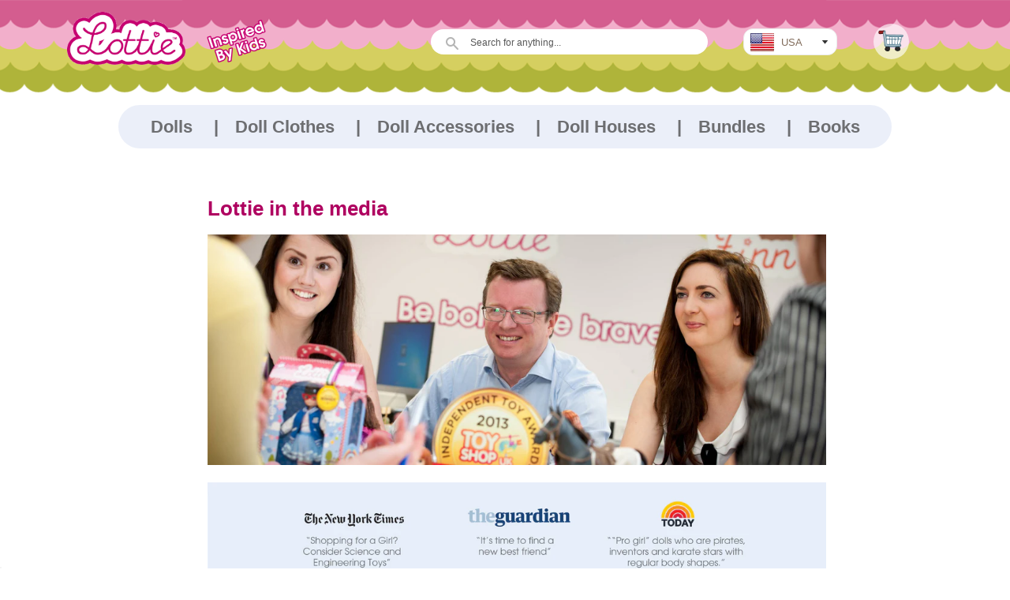

--- FILE ---
content_type: text/html; charset=utf-8
request_url: https://www.lottie.com/pages/media-pr-enquiries-press-coverage
body_size: 43906
content:
  <!doctype html>
  <html class="no-touch no-js">
    <head>
      <meta charset="utf-8">
      <meta http-equiv="X-UA-Compatible" content="IE=edge,chrome=1">
      <meta name="viewport" content="width=device-width,initial-scale=1">
      <meta name="google-site-verification" content="suOSbvUOPFknhGxREydShL7N8iV-rIXC2Pjg709gqiQ" />
      <meta name="google-site-verification" content="google0adad9b2c28d2767" />
      <meta name="facebook-domain-verification" content="ww5r2bqnhbldr2wuk0jscovlmxo9e7" />
      
      <!-- <link href="https://fonts.googleapis.com/css?family=Roboto+Condensed:300,400,700&display=swap" rel="stylesheet"> -->
      
         <link rel="shortcut icon" href="//www.lottie.com/cdn/shop/t/13/assets/favicon.png?v=68804849077815752761507976121" type="image/png" />
      

     

      <title>
           Toy news coverage, toy releases &amp; best toy lists
      </title>
      
       
      
        <meta name="description" content="Toy News coverage of Lottie dolls, new toy releases, best toy lists and gifting suggestions.">
      


      <!-- canonical ================================================== -->


      

      <link rel="canonical" href="https://www.lottie.com/pages/media-pr-enquiries-press-coverage" />

      

      <!-- canonical ================================================== -->  

      
      <!--   <link href="//www.lottie.com/cdn/shop/t/13/assets/ajaxify.scss.css?v=10987747105344368111508919574" rel="stylesheet" type="text/css" media="all" /> -->
      
      <link href="//www.lottie.com/cdn/shop/t/13/assets/timber.scss.css?v=44846819608604694591702977596" rel="stylesheet" type="text/css" media="all" />
      

      


      <script>window.performance && window.performance.mark && window.performance.mark('shopify.content_for_header.start');</script><meta name="google-site-verification" content="suOSbvUOPFknhGxREydShL7N8iV-rIXC2Pjg709gqiQ">
<meta id="shopify-digital-wallet" name="shopify-digital-wallet" content="/5919493/digital_wallets/dialog">
<meta name="shopify-checkout-api-token" content="481b9ba6f991c9fe9a65b4e899949866">
<meta id="in-context-paypal-metadata" data-shop-id="5919493" data-venmo-supported="false" data-environment="production" data-locale="en_US" data-paypal-v4="true" data-currency="USD">
<script async="async" src="/checkouts/internal/preloads.js?locale=en-US"></script>
<link rel="preconnect" href="https://shop.app" crossorigin="anonymous">
<script async="async" src="https://shop.app/checkouts/internal/preloads.js?locale=en-US&shop_id=5919493" crossorigin="anonymous"></script>
<script id="apple-pay-shop-capabilities" type="application/json">{"shopId":5919493,"countryCode":"IE","currencyCode":"USD","merchantCapabilities":["supports3DS"],"merchantId":"gid:\/\/shopify\/Shop\/5919493","merchantName":"Lottie Dolls US","requiredBillingContactFields":["postalAddress","email"],"requiredShippingContactFields":["postalAddress","email"],"shippingType":"shipping","supportedNetworks":["visa","maestro","masterCard","amex"],"total":{"type":"pending","label":"Lottie Dolls US","amount":"1.00"},"shopifyPaymentsEnabled":true,"supportsSubscriptions":true}</script>
<script id="shopify-features" type="application/json">{"accessToken":"481b9ba6f991c9fe9a65b4e899949866","betas":["rich-media-storefront-analytics"],"domain":"www.lottie.com","predictiveSearch":true,"shopId":5919493,"locale":"en"}</script>
<script>var Shopify = Shopify || {};
Shopify.shop = "lottie-dolls.myshopify.com";
Shopify.locale = "en";
Shopify.currency = {"active":"USD","rate":"1.0"};
Shopify.country = "US";
Shopify.theme = {"name":"theme-export-www-lottie-com-theme-export-lotti","id":177953230,"schema_name":null,"schema_version":null,"theme_store_id":null,"role":"main"};
Shopify.theme.handle = "null";
Shopify.theme.style = {"id":null,"handle":null};
Shopify.cdnHost = "www.lottie.com/cdn";
Shopify.routes = Shopify.routes || {};
Shopify.routes.root = "/";</script>
<script type="module">!function(o){(o.Shopify=o.Shopify||{}).modules=!0}(window);</script>
<script>!function(o){function n(){var o=[];function n(){o.push(Array.prototype.slice.apply(arguments))}return n.q=o,n}var t=o.Shopify=o.Shopify||{};t.loadFeatures=n(),t.autoloadFeatures=n()}(window);</script>
<script>
  window.ShopifyPay = window.ShopifyPay || {};
  window.ShopifyPay.apiHost = "shop.app\/pay";
  window.ShopifyPay.redirectState = null;
</script>
<script id="shop-js-analytics" type="application/json">{"pageType":"page"}</script>
<script defer="defer" async type="module" src="//www.lottie.com/cdn/shopifycloud/shop-js/modules/v2/client.init-shop-cart-sync_BdyHc3Nr.en.esm.js"></script>
<script defer="defer" async type="module" src="//www.lottie.com/cdn/shopifycloud/shop-js/modules/v2/chunk.common_Daul8nwZ.esm.js"></script>
<script type="module">
  await import("//www.lottie.com/cdn/shopifycloud/shop-js/modules/v2/client.init-shop-cart-sync_BdyHc3Nr.en.esm.js");
await import("//www.lottie.com/cdn/shopifycloud/shop-js/modules/v2/chunk.common_Daul8nwZ.esm.js");

  window.Shopify.SignInWithShop?.initShopCartSync?.({"fedCMEnabled":true,"windoidEnabled":true});

</script>
<script>
  window.Shopify = window.Shopify || {};
  if (!window.Shopify.featureAssets) window.Shopify.featureAssets = {};
  window.Shopify.featureAssets['shop-js'] = {"shop-cart-sync":["modules/v2/client.shop-cart-sync_QYOiDySF.en.esm.js","modules/v2/chunk.common_Daul8nwZ.esm.js"],"init-fed-cm":["modules/v2/client.init-fed-cm_DchLp9rc.en.esm.js","modules/v2/chunk.common_Daul8nwZ.esm.js"],"shop-button":["modules/v2/client.shop-button_OV7bAJc5.en.esm.js","modules/v2/chunk.common_Daul8nwZ.esm.js"],"init-windoid":["modules/v2/client.init-windoid_DwxFKQ8e.en.esm.js","modules/v2/chunk.common_Daul8nwZ.esm.js"],"shop-cash-offers":["modules/v2/client.shop-cash-offers_DWtL6Bq3.en.esm.js","modules/v2/chunk.common_Daul8nwZ.esm.js","modules/v2/chunk.modal_CQq8HTM6.esm.js"],"shop-toast-manager":["modules/v2/client.shop-toast-manager_CX9r1SjA.en.esm.js","modules/v2/chunk.common_Daul8nwZ.esm.js"],"init-shop-email-lookup-coordinator":["modules/v2/client.init-shop-email-lookup-coordinator_UhKnw74l.en.esm.js","modules/v2/chunk.common_Daul8nwZ.esm.js"],"pay-button":["modules/v2/client.pay-button_DzxNnLDY.en.esm.js","modules/v2/chunk.common_Daul8nwZ.esm.js"],"avatar":["modules/v2/client.avatar_BTnouDA3.en.esm.js"],"init-shop-cart-sync":["modules/v2/client.init-shop-cart-sync_BdyHc3Nr.en.esm.js","modules/v2/chunk.common_Daul8nwZ.esm.js"],"shop-login-button":["modules/v2/client.shop-login-button_D8B466_1.en.esm.js","modules/v2/chunk.common_Daul8nwZ.esm.js","modules/v2/chunk.modal_CQq8HTM6.esm.js"],"init-customer-accounts-sign-up":["modules/v2/client.init-customer-accounts-sign-up_C8fpPm4i.en.esm.js","modules/v2/client.shop-login-button_D8B466_1.en.esm.js","modules/v2/chunk.common_Daul8nwZ.esm.js","modules/v2/chunk.modal_CQq8HTM6.esm.js"],"init-shop-for-new-customer-accounts":["modules/v2/client.init-shop-for-new-customer-accounts_CVTO0Ztu.en.esm.js","modules/v2/client.shop-login-button_D8B466_1.en.esm.js","modules/v2/chunk.common_Daul8nwZ.esm.js","modules/v2/chunk.modal_CQq8HTM6.esm.js"],"init-customer-accounts":["modules/v2/client.init-customer-accounts_dRgKMfrE.en.esm.js","modules/v2/client.shop-login-button_D8B466_1.en.esm.js","modules/v2/chunk.common_Daul8nwZ.esm.js","modules/v2/chunk.modal_CQq8HTM6.esm.js"],"shop-follow-button":["modules/v2/client.shop-follow-button_CkZpjEct.en.esm.js","modules/v2/chunk.common_Daul8nwZ.esm.js","modules/v2/chunk.modal_CQq8HTM6.esm.js"],"lead-capture":["modules/v2/client.lead-capture_BntHBhfp.en.esm.js","modules/v2/chunk.common_Daul8nwZ.esm.js","modules/v2/chunk.modal_CQq8HTM6.esm.js"],"checkout-modal":["modules/v2/client.checkout-modal_CfxcYbTm.en.esm.js","modules/v2/chunk.common_Daul8nwZ.esm.js","modules/v2/chunk.modal_CQq8HTM6.esm.js"],"shop-login":["modules/v2/client.shop-login_Da4GZ2H6.en.esm.js","modules/v2/chunk.common_Daul8nwZ.esm.js","modules/v2/chunk.modal_CQq8HTM6.esm.js"],"payment-terms":["modules/v2/client.payment-terms_MV4M3zvL.en.esm.js","modules/v2/chunk.common_Daul8nwZ.esm.js","modules/v2/chunk.modal_CQq8HTM6.esm.js"]};
</script>
<script>(function() {
  var isLoaded = false;
  function asyncLoad() {
    if (isLoaded) return;
    isLoaded = true;
    var urls = ["\/\/www.powr.io\/powr.js?powr-token=lottie-dolls.myshopify.com\u0026external-type=shopify\u0026shop=lottie-dolls.myshopify.com","https:\/\/cdn.refersion.com\/pixel.js?shop=lottie-dolls.myshopify.com\u0026client_id=11003\u0026pk=pub_3231ddd33847412b6367\u0026shop=lottie-dolls.myshopify.com","https:\/\/static.klaviyo.com\/onsite\/js\/klaviyo.js?company_id=UTCiYx\u0026shop=lottie-dolls.myshopify.com","https:\/\/sy.salesmanago.pl\/monitcode?shop=lottie-dolls.myshopify.com","https:\/\/sy.salesmanago.pl\/assets\/js\/smclient.js?shop=lottie-dolls.myshopify.com","https:\/\/feed.omegacommerce.com\/js\/init.js?shop=lottie-dolls.myshopify.com","https:\/\/static.klaviyo.com\/onsite\/js\/klaviyo.js?company_id=ULYpFv\u0026shop=lottie-dolls.myshopify.com","https:\/\/static.klaviyo.com\/onsite\/js\/klaviyo.js?company_id=ULYpFv\u0026shop=lottie-dolls.myshopify.com","https:\/\/static.klaviyo.com\/onsite\/js\/klaviyo.js?company_id=SSiGPW\u0026shop=lottie-dolls.myshopify.com","https:\/\/static.klaviyo.com\/onsite\/js\/klaviyo.js?company_id=SSiGPW\u0026shop=lottie-dolls.myshopify.com","https:\/\/cdn.routeapp.io\/route-widget-shopify\/v2\/route-widget-shopify-stable-v2.min.js?shop=lottie-dolls.myshopify.com"];
    for (var i = 0; i < urls.length; i++) {
      var s = document.createElement('script');
      s.type = 'text/javascript';
      s.async = true;
      s.src = urls[i];
      var x = document.getElementsByTagName('script')[0];
      x.parentNode.insertBefore(s, x);
    }
  };
  if(window.attachEvent) {
    window.attachEvent('onload', asyncLoad);
  } else {
    window.addEventListener('load', asyncLoad, false);
  }
})();</script>
<script id="__st">var __st={"a":5919493,"offset":-18000,"reqid":"72597fc1-466c-496c-9a56-6490e32313ab-1769021513","pageurl":"www.lottie.com\/pages\/media-pr-enquiries-press-coverage","s":"pages-20543835","u":"1f6ceb57e489","p":"page","rtyp":"page","rid":20543835};</script>
<script>window.ShopifyPaypalV4VisibilityTracking = true;</script>
<script id="captcha-bootstrap">!function(){'use strict';const t='contact',e='account',n='new_comment',o=[[t,t],['blogs',n],['comments',n],[t,'customer']],c=[[e,'customer_login'],[e,'guest_login'],[e,'recover_customer_password'],[e,'create_customer']],r=t=>t.map((([t,e])=>`form[action*='/${t}']:not([data-nocaptcha='true']) input[name='form_type'][value='${e}']`)).join(','),a=t=>()=>t?[...document.querySelectorAll(t)].map((t=>t.form)):[];function s(){const t=[...o],e=r(t);return a(e)}const i='password',u='form_key',d=['recaptcha-v3-token','g-recaptcha-response','h-captcha-response',i],f=()=>{try{return window.sessionStorage}catch{return}},m='__shopify_v',_=t=>t.elements[u];function p(t,e,n=!1){try{const o=window.sessionStorage,c=JSON.parse(o.getItem(e)),{data:r}=function(t){const{data:e,action:n}=t;return t[m]||n?{data:e,action:n}:{data:t,action:n}}(c);for(const[e,n]of Object.entries(r))t.elements[e]&&(t.elements[e].value=n);n&&o.removeItem(e)}catch(o){console.error('form repopulation failed',{error:o})}}const l='form_type',E='cptcha';function T(t){t.dataset[E]=!0}const w=window,h=w.document,L='Shopify',v='ce_forms',y='captcha';let A=!1;((t,e)=>{const n=(g='f06e6c50-85a8-45c8-87d0-21a2b65856fe',I='https://cdn.shopify.com/shopifycloud/storefront-forms-hcaptcha/ce_storefront_forms_captcha_hcaptcha.v1.5.2.iife.js',D={infoText:'Protected by hCaptcha',privacyText:'Privacy',termsText:'Terms'},(t,e,n)=>{const o=w[L][v],c=o.bindForm;if(c)return c(t,g,e,D).then(n);var r;o.q.push([[t,g,e,D],n]),r=I,A||(h.body.append(Object.assign(h.createElement('script'),{id:'captcha-provider',async:!0,src:r})),A=!0)});var g,I,D;w[L]=w[L]||{},w[L][v]=w[L][v]||{},w[L][v].q=[],w[L][y]=w[L][y]||{},w[L][y].protect=function(t,e){n(t,void 0,e),T(t)},Object.freeze(w[L][y]),function(t,e,n,w,h,L){const[v,y,A,g]=function(t,e,n){const i=e?o:[],u=t?c:[],d=[...i,...u],f=r(d),m=r(i),_=r(d.filter((([t,e])=>n.includes(e))));return[a(f),a(m),a(_),s()]}(w,h,L),I=t=>{const e=t.target;return e instanceof HTMLFormElement?e:e&&e.form},D=t=>v().includes(t);t.addEventListener('submit',(t=>{const e=I(t);if(!e)return;const n=D(e)&&!e.dataset.hcaptchaBound&&!e.dataset.recaptchaBound,o=_(e),c=g().includes(e)&&(!o||!o.value);(n||c)&&t.preventDefault(),c&&!n&&(function(t){try{if(!f())return;!function(t){const e=f();if(!e)return;const n=_(t);if(!n)return;const o=n.value;o&&e.removeItem(o)}(t);const e=Array.from(Array(32),(()=>Math.random().toString(36)[2])).join('');!function(t,e){_(t)||t.append(Object.assign(document.createElement('input'),{type:'hidden',name:u})),t.elements[u].value=e}(t,e),function(t,e){const n=f();if(!n)return;const o=[...t.querySelectorAll(`input[type='${i}']`)].map((({name:t})=>t)),c=[...d,...o],r={};for(const[a,s]of new FormData(t).entries())c.includes(a)||(r[a]=s);n.setItem(e,JSON.stringify({[m]:1,action:t.action,data:r}))}(t,e)}catch(e){console.error('failed to persist form',e)}}(e),e.submit())}));const S=(t,e)=>{t&&!t.dataset[E]&&(n(t,e.some((e=>e===t))),T(t))};for(const o of['focusin','change'])t.addEventListener(o,(t=>{const e=I(t);D(e)&&S(e,y())}));const B=e.get('form_key'),M=e.get(l),P=B&&M;t.addEventListener('DOMContentLoaded',(()=>{const t=y();if(P)for(const e of t)e.elements[l].value===M&&p(e,B);[...new Set([...A(),...v().filter((t=>'true'===t.dataset.shopifyCaptcha))])].forEach((e=>S(e,t)))}))}(h,new URLSearchParams(w.location.search),n,t,e,['guest_login'])})(!0,!0)}();</script>
<script integrity="sha256-4kQ18oKyAcykRKYeNunJcIwy7WH5gtpwJnB7kiuLZ1E=" data-source-attribution="shopify.loadfeatures" defer="defer" src="//www.lottie.com/cdn/shopifycloud/storefront/assets/storefront/load_feature-a0a9edcb.js" crossorigin="anonymous"></script>
<script crossorigin="anonymous" defer="defer" src="//www.lottie.com/cdn/shopifycloud/storefront/assets/shopify_pay/storefront-65b4c6d7.js?v=20250812"></script>
<script data-source-attribution="shopify.dynamic_checkout.dynamic.init">var Shopify=Shopify||{};Shopify.PaymentButton=Shopify.PaymentButton||{isStorefrontPortableWallets:!0,init:function(){window.Shopify.PaymentButton.init=function(){};var t=document.createElement("script");t.src="https://www.lottie.com/cdn/shopifycloud/portable-wallets/latest/portable-wallets.en.js",t.type="module",document.head.appendChild(t)}};
</script>
<script data-source-attribution="shopify.dynamic_checkout.buyer_consent">
  function portableWalletsHideBuyerConsent(e){var t=document.getElementById("shopify-buyer-consent"),n=document.getElementById("shopify-subscription-policy-button");t&&n&&(t.classList.add("hidden"),t.setAttribute("aria-hidden","true"),n.removeEventListener("click",e))}function portableWalletsShowBuyerConsent(e){var t=document.getElementById("shopify-buyer-consent"),n=document.getElementById("shopify-subscription-policy-button");t&&n&&(t.classList.remove("hidden"),t.removeAttribute("aria-hidden"),n.addEventListener("click",e))}window.Shopify?.PaymentButton&&(window.Shopify.PaymentButton.hideBuyerConsent=portableWalletsHideBuyerConsent,window.Shopify.PaymentButton.showBuyerConsent=portableWalletsShowBuyerConsent);
</script>
<script data-source-attribution="shopify.dynamic_checkout.cart.bootstrap">document.addEventListener("DOMContentLoaded",(function(){function t(){return document.querySelector("shopify-accelerated-checkout-cart, shopify-accelerated-checkout")}if(t())Shopify.PaymentButton.init();else{new MutationObserver((function(e,n){t()&&(Shopify.PaymentButton.init(),n.disconnect())})).observe(document.body,{childList:!0,subtree:!0})}}));
</script>
<link id="shopify-accelerated-checkout-styles" rel="stylesheet" media="screen" href="https://www.lottie.com/cdn/shopifycloud/portable-wallets/latest/accelerated-checkout-backwards-compat.css" crossorigin="anonymous">
<style id="shopify-accelerated-checkout-cart">
        #shopify-buyer-consent {
  margin-top: 1em;
  display: inline-block;
  width: 100%;
}

#shopify-buyer-consent.hidden {
  display: none;
}

#shopify-subscription-policy-button {
  background: none;
  border: none;
  padding: 0;
  text-decoration: underline;
  font-size: inherit;
  cursor: pointer;
}

#shopify-subscription-policy-button::before {
  box-shadow: none;
}

      </style>

<script>window.performance && window.performance.mark && window.performance.mark('shopify.content_for_header.end');</script>

      

      
       
      <link href="//www.lottie.com/cdn/shop/t/13/assets/custom.scss?v=155653415553625211851702977596" rel="stylesheet" type="text/css" media="all" />
      
      

      


      
      <link rel="alternate" hreflang="x-default" href="https://www.lottie.com/pages/media-pr-enquiries-press-coverage" />
      <link rel="alternate" href="https://uk.lottie.com/pages/media-pr-enquiries-press-coverage" hreflang="en-GB" />
      <link rel="alternate" href="https://www.lottie.com/pages/media-pr-enquiries-press-coverage" hreflang="en-us" />
      <link rel="alternate" href="https://eu.lottie.com/pages/media-pr-enquiries-press-coverage" hreflang="en" />
<!--       <link rel="alternate" href="https://ca.lottie.com/pages/media-pr-enquiries-press-coverage" hreflang="en-ca" /> -->


      <style>p.hj-btn {display: none;}</style>

      

  
          <script src="//ajax.googleapis.com/ajax/libs/jquery/1.11.0/jquery.min.js" type="text/javascript"></script>
          <script src="//www.lottie.com/cdn/shop/t/13/assets/slick_min.js?v=159052996454209906981571127482" type="text/javascript"></script>
      
      
         

      
 
    
      
      
      



<link href="//www.lottie.com/cdn/shop/t/13/assets/limoniapps-discountninja.css?v=45044437068802016361702977596" rel="stylesheet" type="text/css" media="all" />


<script type="text/javascript">
try { let a = window.location.href.replace(window.location.hash, ""); let b = [], hash; let c = a.slice(a.indexOf('?') + 1).split('&'); for (let i = 0; i < c.length; i++) {hash = c[i].split('='); b.push(hash[0]); b[hash[0]] = hash[1];} let d = b["token"]; if (d) sessionStorage.setItem('limoniapps-discountninja-savedtoken', d); }
catch (e) { let a = 0; }
</script>

<script type="text/javascript">
    //var sm_quantity_selector_attr = 'id';
  	if (window.location.pathname == '/collections/all') {
      	window.location.replace('/collections/all-products');
  	}
  	
    var sm_is_cart_page = false;
	
</script>

<style>
#gift_container, #gift_container .giftContainerContent, #smProductDetailGiftWrapper {
  all: unset;
}

#gift_container .giftContainerContent *, #smProductDetailGiftWrapper * {
	all: unset;
}

#sticky_gift_icon.stickyGartRight {
  	right: 20px;
    bottom: 20px;
}
#sticky_gift_icon {
    position: fixed;
    bottom: 200px;
    right: 15px;
    z-index: 9999;
}
#sticky_gift_icon a {
    text-decoration: none;
    font-size: 20px;
    color: #34495e;
}
#sticky_gift_icon span {
    display: block;
    -webkit-border-radius: 40px;
    -moz-border-radius: 40px;
    border-radius: 40px;
    background-color: rgba(255,255,255,.9);
    -webkit-box-shadow: 1px 1px 5px grey;
    -moz-box-shadow: 1px 1px 5px grey;
    box-shadow: 1px 1px 5px grey;
    padding: 10px;
    width: 40px;
    height: 40px;
    margin: 0 auto;
    line-height: 40px !important;
    text-align: center;
    position: relative;
    box-sizing: content-box !important;
    z-index: 1;
}
#sticky_gift_icon mark {
    -webkit-border-radius: 20px;
    -moz-border-radius: 20px;
    border-radius: 20px;
    border: 2px solid #FFF;
    width: 20px;
    height: 20px;
    background-color: #FF6B6B;
    position: absolute;
    top: -5px;
    left: -10px;
    font-size: 10px;
    line-height: 20px;
    font-family: Roboto,sans-serif;
    color: #FFF;
    font-weight: 700;
    box-sizing: content-box !important;
}
#sticky_gift_icon svg.showGifts {
  	height: 30px;
	width: 30px;
	margin-top: 3px;
}
#sticky_gift_icon svg.hideGifts {
  	height: 25px;
    width: 25px;
    margin-top: 8px;
  	display: none;
}

#gift_container {
  color:black;
  position: fixed;
  z-index: 9999999;
  bottom: 95px;
  right: 20px;
  max-height: 80%;
  overflow-y: scroll;
  overflow-x: hidden;
  -webkit-box-shadow: rgba(0, 0, 0, 0.16) 0px 5px 40px, rgb(0, 0, 0) 0px 5px 0px 0px inset !important;
  -moz-box-shadow: rgba(0, 0, 0, 0.16) 0px 5px 40px, rgb(0, 0, 0) 0px 5px 0px 0px inset !important;
  box-shadow: rgba(0, 0, 0, 0.16) 0px 5px 40px, rgb(0, 0, 0) 0px 5px 0px 0px inset !important;
  -moz-border-radius: 8px;
  -webkit-border-radius: 8px;
  border-radius: 8px;
  font-size: 13px;
  font-family: -apple-system, BlinkMacSystemFont, 'Segoe UI', Roboto, Oxygen, Ubuntu, Cantarell, 'Open Sans', 'Helvetica Neue', sans-serif;
}

#gift_container .giftContainerContent {
  float: right;
  background: white;
  width: 320px;
  position: relative;
  padding: 10px 10px 0px 10px;
  display:none;
}

#gift_container .giftContainerContent .giftWrapper {
    color: black;
  	padding: 5px;
  	margin: 0px 0px 10px;
	background:rgb(255, 255, 255) none repeat scroll 0% 0%;
	border-radius: 5px;
  	-webkit-border-radius: 5px;
  	-moz-border-radius: 5px;
  	-webkit-box-shadow: rgba(0, 0, 0, 0.1) 0px 4px 15px 0px, rgba(0, 0, 0, 0.1) 0px 1px 2px 0px;
  	-moz-box-shadow: rgba(0, 0, 0, 0.1) 0px 4px 15px 0px, rgba(0, 0, 0, 0.1) 0px 1px 2px 0px;
	box-shadow: rgba(0, 0, 0, 0.1) 0px 4px 15px 0px, rgba(0, 0, 0, 0.1) 0px 1px 2px 0px;
	position: relative;
  	display: block;
}

#gift_container .giftContainerContent .orderGiftsTitle, #gift_container .giftContainerContent .productsToOfferGiftsTitle {
  	text-align: center;
	padding: 5px;
	margin: 0 auto;
	font-weight: bold;
	display: block;
	border-bottom: 1px solid gray;
	width: 95%;
}

#gift_container .giftContainerContent ul {
	display: inline;
}
#gift_container .giftContainerContent li{
	padding: 10px 20px;
	display: block;
}
#gift_container .giftContainerContent li img{
	width: 22%;
	float: left;
	display: block;
}
#gift_container .giftContainerContent .smItems{
	width: 70%;
	display: block;
	float: left;
  	margin-left: 5%;
}

#gift_container .giftContainerContent .giftWrapper a {
  	display: inline;
    cursor: pointer;
    text-decoration: underline;
}

#gift_container .giftContainerContent .smAddGiftToCart {
  	padding: 4px 10px;
    margin-top: 4px;
    background:rgba(168, 168, 168, 0.46) none repeat scroll 0% 0%;
    border-radius: 2px;
    position: relative;
    display: block;
    font-weight: bold;
    cursor: pointer;
}

#gift_container .giftContainerContent .giftAlreadyInCart {
  	padding: 5px 20px;
	display: block;
  	text-align: center;
}
#gift_container .giftContainerContent .giftAlreadyInCart a {
  	font-weight: bold;
}
#gift_container .giftContainerContent .removeFromCart {
  	display: block;
    margin-top: 10px;
    cursor: pointer;
    text-decoration: underline;
}


#gift_container .giftContainerContent .item-variants select {
	display: block;
	color: #444;
	padding: .3em 1.0em .3em .3em;
	width: 100%;
	max-width: 100%;
	box-sizing: border-box;
	margin-top: 2px;
	border: 1px solid #aaa;
	-moz-border-radius: .2em;
  	-webkit-border-radius: .2em;
  	border-radius: .2em;
	-moz-appearance: none;
	-webkit-appearance: none;
	appearance: none;
	background-color: #fff;
	background-image: url('data:image/svg+xml;charset=US-ASCII,<svg version="1.1" id="Capa_1" xmlns="http://www.w3.org/2000/svg" xmlns:xlink="http://www.w3.org/1999/xlink" x="0px" y="0px"	 width="292.362px" height="292.362px" viewBox="0 0 292.362 292.362" style="enable-background:new 0 0 292.362 292.362;"	 xml:space="preserve"><g>	<path d="M286.935,69.377c-3.614-3.617-7.898-5.424-12.848-5.424H18.274c-4.952,0-9.233,1.807-12.85,5.424		C1.807,72.998,0,77.279,0,82.228c0,4.948,1.807,9.229,5.424,12.847l127.907,127.907c3.621,3.617,7.902,5.428,12.85,5.428		s9.233-1.811,12.847-5.428L286.935,95.074c3.613-3.617,5.427-7.898,5.427-12.847C292.362,77.279,290.548,72.998,286.935,69.377z"/></g><g></g><g></g><g></g><g></g><g></g><g></g><g></g><g></g><g></g><g></g><g></g><g></g><g></g><g></g><g></g></svg>'), linear-gradient(to bottom, #ffffff 0%,#e5e5e5 100%);
	background-repeat: no-repeat, repeat;
	background-position: right .7em top 50%, 0 0;
	background-size: .65em auto, 100%;
}
#gift_container .giftContainerContent .item-variants select::-ms-expand {
	display: none;
}
#gift_container .giftContainerContent .item-variants select:hover {
	border-color: #888;
}
#gift_container .giftContainerContent .item-variants select:focus {
	border-color: #aaa;
	-moz-box-shadow: 0 0 1px 3px rgba(59, 153, 252, .7);
  	-webkit-box-shadow: 0 0 1px 3px rgba(59, 153, 252, .7);
  	box-shadow: 0 0 1px 3px rgba(59, 153, 252, .7);
	-moz-box-shadow: 0 0 0 3px -moz-mac-focusring;
  	-webkit-box-shadow: 0 0 0 3px -moz-mac-focusring;
  	box-shadow: 0 0 0 3px -moz-mac-focusring;
	color: #222;
	outline: none;
}
#gift_container .giftContainerContent .item-variants select option {
	font-weight:normal;
}

*[dir="rtl"] #gift_container .giftContainerContent .item-variants select, :root:lang(ar) #gift_container .giftContainerContent .item-variants select, :root:lang(iw) #gift_container .giftContainerContent .item-variants select {
	background-position: left .7em top 50%, 0 0;
	padding: .6em .8em .5em 1.4em;
}

#gift_container .giftContainerContent .item-variants select:disabled, #gift_container .giftContainerContent .item-variants select[aria-disabled=true] {
	color: graytext;
	background-image: url('data:image/svg+xml;charset=US-ASCII,<svg version="1.1" id="Capa_1" xmlns="http://www.w3.org/2000/svg" xmlns:xlink="http://www.w3.org/1999/xlink" x="0px" y="0px"	 width="292.362px" height="292.362px" viewBox="0 0 292.362 292.362" style="enable-background:new 0 0 292.362 292.362;"	 xml:space="preserve"><g>	<path d="M286.935,69.377c-3.614-3.617-7.898-5.424-12.848-5.424H18.274c-4.952,0-9.233,1.807-12.85,5.424		C1.807,72.998,0,77.279,0,82.228c0,4.948,1.807,9.229,5.424,12.847l127.907,127.907c3.621,3.617,7.902,5.428,12.85,5.428		s9.233-1.811,12.847-5.428L286.935,95.074c3.613-3.617,5.427-7.898,5.427-12.847C292.362,77.279,290.548,72.998,286.935,69.377z"/></g><g></g><g></g><g></g><g></g><g></g><g></g><g></g><g></g><g></g><g></g><g></g><g></g><g></g><g></g><g></g></svg>'),linear-gradient(to bottom, #ffffff 0%,#e5e5e5 100%);
}
#gift_container .giftContainerContent .item-variants select:disabled:hover, #gift_container .giftContainerContent .item-variants select[aria-disabled=true] {
	border-color: #aaa;
}
#gift_container .giftContainerContent:after {
  bottom: 100%;
  left: 89%;
  border: solid transparent;
  content: " ";
  height: 0;
  width: 0;
  position: absolute;
  pointer-events: none;
  border-bottom-color: white;
  border-width: 8px;
  margin-left: -8px;
}

#gift_container .button {
  background: #6394F8;
  color: white;
  text-align: center;
  padding: 12px;
  text-decoration: none;
  display: block;
  border-radius: 3px;
  font-size: 16px;
  margin: 25px 0 15px 0;
}
#gift_container .button:hover {
  background: #729ef9;
}

#gift_container .clearfix:after {
  content: "";
  display: table;
  clear: both;
}

#gift_container #overlaySection {
  display: none;
  width: 100%;
  height: 100%;
  position: absolute;
  top: 0;
  left: 0;
  background: white;
  opacity: 0.6;
  z-index: 99;
}


#smProductDetailGiftWrapper {
  position: relative;
  font-size: 13px;
  font-family: -apple-system, BlinkMacSystemFont, 'Segoe UI', Roboto, Oxygen, Ubuntu, Cantarell, 'Open Sans', 'Helvetica Neue', sans-serif;
  line-height: 1;
  -webkit-font-smoothing: antialiased;
  -moz-osx-font-smoothing: grayscale;
  color: #000;
  padding: 10px;
  margin: 20px 0px 50px;
  background:rgb(255, 255, 255) none repeat scroll 0% 0%;
  -webkit-border-radius: 5px;
  -moz-border-radius: 5px;
  border-radius: 5px;
  -webkit-box-shadow:rgba(0, 0, 0, 0.1) 0px 1px 1px 0px,rgba(0, 0, 0, 0.1) 0px 1px 1px 1px;
  -moz-box-shadow:rgba(0, 0, 0, 0.1) 0px 1px 1px 0px,rgba(0, 0, 0, 0.1) 0px 1px 1px 1px;
  box-shadow:rgba(0, 0, 0, 0.1) 0px 1px 1px 0px,rgba(0, 0, 0, 0.1) 0px 1px 1px 1px;
  display: block;
}

#smProductDetailGiftWrapper.alreadyInCart {
  border: 1px solid #00800070;
  background: rgb(245, 251, 244);
}

#smProductDetailGiftWrapper .alreadyInCartProductTitle {
  display: block;
  text-align: center;
}
#smProductDetailGiftWrapper .alreadyInCartProductTitle a {
  cursor: pointer;
  text-decoration: underline;
  font-weight: bold;
}
#smProductDetailGiftWrapper .removeFromCart {
  display: block;
  text-align: center;
  margin-top: 20px;
  cursor: pointer;
  text-decoration: underline;
}


#smProductDetailGiftWrapper li {
	padding: 10px 20px;
    display: inline-block;
}

#smProductDetailGiftWrapper li img {
  width: 22%;
  float: left;
  display: block;
}
#smProductDetailGiftWrapper .smItems {
  width: 70%;
  display: block;
  float: left;
  margin-left: 5%;
}
#smProductDetailGiftWrapper .giftWrapper a {
  display: inline;
  cursor: pointer;
  text-decoration: underline;
}
#smProductDetailGiftWrapper .item-variants select {
  display: block;
  color:#444;
  padding: .5em 1.0em .3em .3em;
  width: 100%;
  max-width: 100%;
  box-sizing: border-box;
  margin-top: 6px;
  border: 1px solid #aaa;
  -moz-border-radius: .2em;
  -webkit-border-radius: .2em;
  border-radius: .2em;
  -moz-appearance: none;
  -webkit-appearance: none;
  appearance: none;
  background-color:#fff;
  background-image: url('data:image/svg+xml;charset=US-ASCII,<svg version="1.1" id="Capa_1" xmlns="http://www.w3.org/2000/svg" xmlns:xlink="http://www.w3.org/1999/xlink" x="0px" y="0px" width="292.362px" height="292.362px" viewBox="0 0 292.362 292.362" style="enable-background:new 0 0 292.362 292.362;" xml:space="preserve"><g> <path d="M286.935,69.377c-3.614-3.617-7.898-5.424-12.848-5.424H18.274c-4.952,0-9.233,1.807-12.85,5.424 C1.807,72.998,0,77.279,0,82.228c0,4.948,1.807,9.229,5.424,12.847l127.907,127.907c3.621,3.617,7.902,5.428,12.85,5.428 s9.233-1.811,12.847-5.428L286.935,95.074c3.613-3.617,5.427-7.898,5.427-12.847C292.362,77.279,290.548,72.998,286.935,69.377z"/></g><g></g><g></g><g></g><g></g><g></g><g></g><g></g><g></g><g></g><g></g><g></g><g></g><g></g><g></g><g></g></svg>'), linear-gradient(to bottom,#ffffff 0%,#e5e5e5 100%);
  background-repeat: no-repeat, repeat;
  background-position: right .7em top 50%, 0 0;
  background-size: .65em auto, 100%;
  text-align: left;
}

#smProductDetailGiftWrapper .item-name {
  display: block;
  cursor: pointer;
  text-decoration: underline;
  text-align: left;
}

#smProductDetailGiftWrapper .item-variants select option {
  font-weight: normal;
}
#smProductDetailGiftWrapper .smAddGiftToCart {
  padding: 8px 8px;
  margin-top: 6px;
  background: rgba(168, 168, 168, 0.46) none repeat scroll 0% 0%;
  -moz-border-radius: 2px;
  -webkit-border-radius: 2px;
  border-radius: 2px;
  position: relative;
  display: block;
  font-weight: bold;
  cursor: pointer;
}
#smProductDetailGiftWrapper .productsToOfferGiftsTitle {
  text-align: center;
  padding: 5px;
  margin: 0 auto;
  font-weight: bold;
  display: block;
  border-bottom: 1px solid gray;
  width: 95%;
  margin-bottom: 20px;
  line-height: 20px;
}
#smProductDetailGiftWrapper .productsToOfferGiftsTitle a {
	cursor: pointer;
  	text-decoration: underline;
}

#gift_container  .offerGiftsUntilDate, #smProductDetailGiftWrapper .offerGiftsUntilDate {
  display: block;
  margin-top: 5px;
  text-align: center;
  border-top: 1px solid black;
  padding: 10px;
}

#gift_container  .offerGiftsUntilDateIcon, #smProductDetailGiftWrapper .offerGiftsUntilDateIcon {
  padding: 0 1.0em .3em .3em;
  background-color: #fff;
  background-image: url('data:image/svg+xml;charset=US-ASCII,<svg height="512pt" viewBox="0 0 512 512" width="512pt" xmlns="http://www.w3.org/2000/svg"><path d="m482 292.25v-246.25c0-8.285156-6.714844-15-15-15h-76v-16c0-8.285156-6.714844-15-15-15s-15 6.714844-15 15v16h-60v-16c0-8.285156-6.714844-15-15-15s-15 6.714844-15 15v16h-60v-16c0-8.285156-6.714844-15-15-15s-15 6.714844-15 15v16h-60v-16c0-8.285156-6.714844-15-15-15s-15 6.714844-15 15v16h-76c-8.285156 0-15 6.714844-15 15v391c0 8.285156 6.714844 15 15 15h249.804688c24.25 36.152344 65.488281 60 112.195312 60 74.4375 0 135-60.5625 135-135 0-32.070312-11.25-61.5625-30-84.75zm-391-231.25v15c0 8.285156 6.714844 15 15 15s15-6.714844 15-15v-15h60v15c0 8.285156 6.714844 15 15 15s15-6.714844 15-15v-15h60v15c0 8.285156 6.714844 15 15 15s15-6.714844 15-15v-15h60v15c0 8.285156 6.714844 15 15 15s15-6.714844 15-15v-15h61v60h-422v-60zm-61 361v-271h422v113.804688c-21.464844-14.394532-47.269531-22.804688-75-22.804688-47.398438 0-89.164062 24.558594-113.257812 61.613281-2.027344-1.023437-4.3125-1.613281-6.742188-1.613281h-30c-8.285156 0-15 6.714844-15 15s6.714844 15 15 15h22.722656c-3.386718 9.554688-5.730468 19.601562-6.882812 30h-15.839844c-8.285156 0-15 6.714844-15 15s6.714844 15 15 15h15.839844c1.152344 10.398438 3.492187 20.445312 6.882812 30zm347 60c-57.898438 0-105-47.101562-105-105s47.101562-105 105-105 105 47.101562 105 105-47.101562 105-105 105zm0 0"/><path d="m437 362h-45v-45c0-8.285156-6.714844-15-15-15s-15 6.714844-15 15v60c0 8.285156 6.714844 15 15 15h60c8.285156 0 15-6.714844 15-15s-6.714844-15-15-15zm0 0"/><path d="m136 182h-30c-8.285156 0-15 6.714844-15 15s6.714844 15 15 15h30c8.285156 0 15-6.714844 15-15s-6.714844-15-15-15zm0 0"/><path d="m136 242h-30c-8.285156 0-15 6.714844-15 15s6.714844 15 15 15h30c8.285156 0 15-6.714844 15-15s-6.714844-15-15-15zm0 0"/><path d="m136 302h-30c-8.285156 0-15 6.714844-15 15s6.714844 15 15 15h30c8.285156 0 15-6.714844 15-15s-6.714844-15-15-15zm0 0"/><path d="m227 212h30c8.285156 0 15-6.714844 15-15s-6.714844-15-15-15h-30c-8.285156 0-15 6.714844-15 15s6.714844 15 15 15zm0 0"/><path d="m227 272h30c8.285156 0 15-6.714844 15-15s-6.714844-15-15-15h-30c-8.285156 0-15 6.714844-15 15s6.714844 15 15 15zm0 0"/><path d="m136 362h-30c-8.285156 0-15 6.714844-15 15s6.714844 15 15 15h30c8.285156 0 15-6.714844 15-15s-6.714844-15-15-15zm0 0"/><path d="m347 212h30c8.285156 0 15-6.714844 15-15s-6.714844-15-15-15h-30c-8.285156 0-15 6.714844-15 15s6.714844 15 15 15zm0 0"/></svg>');
  background-repeat: no-repeat, repeat;
  background-size: 16px auto;
}

.productGiftIcon {
  	position: absolute;
	top: 10px;
	right: 10px;
	width: 15%;
	z-index: 1;
}
.svgTextValue {
  	display: inline-block;
    position: absolute;
    top: 50%;
    -webkit-transform: translateY(-50%);
    transform: translateY(-50%);
    left: 0;
    right: 0;
    margin: auto;
    text-align: center;
  	color: black;
}


</style>
<div style="display:none" id="sticky_gift_icon" class="stickyGartRight">
  <a href="#">
    <span style="background-size: 30px;background-repeat: no-repeat;background-position: center; background-color:#ffffff">
        <svg class="showGifts" version="1.1" id="Capa_1" xmlns="http://www.w3.org/2000/svg" xmlns:xlink="http://www.w3.org/1999/xlink" x="0px" y="0px" viewBox="0 0 512 512" style="enable-background:new 0 0 512 512;" xml:space="preserve">
            <g>
                <g>
                    <path d="M32,271.692v192c0,17.664,14.368,32,32,32h160v-224H32z"></path>
                </g>
            </g>
            <g>
                <g>
                    <path d="M480,143.692H378.752c7.264-4.96,13.504-9.888,17.856-14.304c25.824-25.952,25.824-68.192,0-94.144
                        c-25.088-25.28-68.8-25.216-93.856,0c-13.888,13.92-50.688,70.592-45.6,108.448h-2.304c5.056-37.856-31.744-94.528-45.6-108.448
                        c-25.088-25.216-68.8-25.216-93.856,0C89.6,61.196,89.6,103.436,115.36,129.388c4.384,4.416,10.624,9.344,17.888,14.304H32
                        c-17.632,0-32,14.368-32,32v48c0,8.832,7.168,16,16,16h208v-64h64v64h208c8.832,0,16-7.168,16-16v-48
                        C512,158.06,497.664,143.692,480,143.692z M222.112,142.636c0,0-1.344,1.056-5.92,1.056c-22.112,0-64.32-22.976-78.112-36.864
                        c-13.408-13.504-13.408-35.52,0-49.024c6.496-6.528,15.104-10.112,24.256-10.112c9.12,0,17.728,3.584,24.224,10.112
                        C208.128,79.5,229.568,134.924,222.112,142.636z M295.776,143.692c-4.544,0-5.888-1.024-5.888-1.056
                        c-7.456-7.712,13.984-63.136,35.552-84.832c12.896-13.024,35.456-13.088,48.48,0c13.44,13.504,13.44,35.52,0,49.024
                        C360.128,120.716,317.92,143.692,295.776,143.692z"></path>
                </g>
            </g>
            <g>
                <g>
                    <path d="M288,271.692v224h160c17.664,0,32-14.336,32-32v-192H288z"></path>
                </g>
        	</g>
        </svg>
      	<svg class="hideGifts" version="1.1" id="Layer_1" xmlns="http://www.w3.org/2000/svg" xmlns:xlink="http://www.w3.org/1999/xlink" x="0px" y="0px" viewBox="0 0 492 492" style="enable-background:new 0 0 492 492;" xml:space="preserve">
            <g>
                <g>
                    <path d="M300.188,246L484.14,62.04c5.06-5.064,7.852-11.82,7.86-19.024c0-7.208-2.792-13.972-7.86-19.028L468.02,7.872
                        c-5.068-5.076-11.824-7.856-19.036-7.856c-7.2,0-13.956,2.78-19.024,7.856L246.008,191.82L62.048,7.872
                        c-5.06-5.076-11.82-7.856-19.028-7.856c-7.2,0-13.96,2.78-19.02,7.856L7.872,23.988c-10.496,10.496-10.496,27.568,0,38.052
                        L191.828,246L7.872,429.952c-5.064,5.072-7.852,11.828-7.852,19.032c0,7.204,2.788,13.96,7.852,19.028l16.124,16.116
                        c5.06,5.072,11.824,7.856,19.02,7.856c7.208,0,13.968-2.784,19.028-7.856l183.96-183.952l183.952,183.952
                        c5.068,5.072,11.824,7.856,19.024,7.856h0.008c7.204,0,13.96-2.784,19.028-7.856l16.12-16.116
                        c5.06-5.064,7.852-11.824,7.852-19.028c0-7.204-2.792-13.96-7.852-19.028L300.188,246z"/>
                </g>
            </g>
        </svg>
      	<mark class="giftsCount" style="background-color:#ff6b6b">0</mark>
    </span>
  </a>
</div>


<div id="gift_container">
  <div class="giftContainerContent">
  </div>
  <div id="overlaySection" style="display: none;">
        <div class="overlaySectionWrapper">
            <svg xmlns="http://www.w3.org/2000/svg" xmlns:xlink="http://www.w3.org/1999/xlink" style="margin: 10px auto; background: rgba(0, 0, 0, 0) none repeat scroll 0% 0%; display: block; shape-rendering: auto;" width="100px" height="100px" viewBox="0 0 100 100" preserveAspectRatio="xMidYMid">
				<circle cx="50" cy="50" fill="none" stroke="#6a6a6a" stroke-width="6" r="35" stroke-dasharray="164.93361431346415 56.97787143782138">
  					<animateTransform attributeName="transform" type="rotate" repeatCount="indefinite" dur="1s" values="0 50 50;360 50 50" keyTimes="0;1"></animateTransform>
				</circle>
          	</svg>
        </div>
    </div>
</div>

<div id="smGiftIcon1" style="display:none">
  <svg height="100%" viewBox="0 0 423334 423334" width="100%"><g>
              <circle class="svgBackground" cx="211667" cy="211667" r="211667" style="fill: rgb(0, 255, 0);" /><g><path class="fil1" style="fill: white" d="M119059 155901l185216 0c2805,0 5080,2275 5080,5080l0 41401c0,2805 -2275,5080 -5080,5080l-185216 0c-2805,0 -5080,-2275 -5080,-5080l0 -41401c0,-2805 2275,-5080 5080,-5080zm180136 10160l-175056 0 0 31241 175056 0 0 -31241z" />
              <path class="fil1" style="fill: white" d="M296643 220462l0 104671c0,2805 -2275,5080 -5080,5080l-159792 0c-2805,0 -5080,-2275 -5080,-5080l0 -104671c0,-2797 2282,-5079 5079,-5079l2 0c2797,0 5079,2289 5079,5079l0 99591 149632 0 0 -99591c0,-2797 2282,-5079 5079,-5079l2 0c2797,0 5079,2289 5079,5079z" />
              <path class="fil1" style="fill: white" d="M193635 161672c0,-2805 2275,-5080 5080,-5080 2805,0 5080,2275 5080,5080l0 163461c0,2805 -2275,5080 -5080,5080 -2805,0 -5080,-2275 -5080,-5080l0 -163461z" />
              <path class="fil1" style="fill: white" d="M219539 161672c0,-2805 2275,-5080 5080,-5080 2805,0 5080,2275 5080,5080l0 163461c0,2805 -2275,5080 -5080,5080 -2805,0 -5080,-2275 -5080,-5080l0 -163461z" />
              <path class="fil1" style="fill: white" d="M209789 163399c-2587,-2281 -68864,-61052 -31914,-69713 33612,-7880 40371,65311 40391,65520 262,2783 -1781,5254 -4564,5516 -1491,140 -2893,-381 -3913,-1323zm-29612 -59831c-13041,3056 11194,28506 26055,42753 -3158,-17890 -10654,-46364 -26055,-42753z" />
              <path class="fil1" style="fill: white" d="M221711 142929c11236,-11089 24112,-25587 18671,-29124 -5427,-3528 -13257,14265 -18671,29124zm24187 -37618c19846,12904 -28410,55572 -31713,58458 -1268,1217 -3135,1739 -4942,1208 -2685,-789 -4222,-3606 -3433,-6291 56,-189 19543,-66734 40088,-53375z" /></g></g>
  </svg>
</div>
<div id="smGiftIcon2" style="display:none">
  <svg height="100%" width="100%" viewBox="0 0 64 64">
            <g>
                <path class="svgBackground"
                      d="M56.8,19.4c-2.4,0.3-4.2,1.8-5.7,3.7c0.4,0.5,0.8,0.8,1.1,1.2c0,1.3,0,2.6,0,4.4c1.1,0.6,2.5,1.7,4.2,2.3   c0.9,0.3,2.3,0,3.1-0.6c1.1-0.7,0.8-2,0.2-3.1c-0.7-1.4-0.8-2.9-0.2-4.5C60.4,20.7,59.1,19,56.8,19.4z M56.9,23   c-0.8,0.6-1.9,0.8-2.9,0.9c-0.3,0-1.6,0-1.7,0.3c0.5-1.2,1.8-2.3,2.9-2.9c0.4-0.2,0.7-0.4,1.1-0.4c0.4,0,0.8,0.1,1.1,0.4   C57.9,21.9,57.5,22.5,56.9,23z"/>
                <path class="svgBackground"
                      d="M47.8,22.8c-1.5-1.9-3.2-3.4-5.7-3.7c-2.3-0.3-3.6,1.3-2.7,3.5c0.7,1.6,0.5,3-0.2,4.5   c-0.6,1.1-0.8,2.4,0.2,3.1c0.8,0.6,2.2,0.9,3.1,0.6c1.6-0.6,3-1.6,4.2-2.3c0-1.8,0-3.1,0-4.4C47.1,23.6,47.4,23.3,47.8,22.8z    M44.4,23.5c-1-0.2-2-0.5-2.8-1.1c-0.1-0.1-0.2-0.2-0.3-0.3c-0.5-0.5-0.9-1.4,0-1.7c0.8-0.3,1.9,0.3,2.6,0.7c1.1,0.7,2,1.6,2.6,2.7   C46.4,23.6,44.8,23.6,44.4,23.5z"/>
                <path class="svgBackground"
                      d="M49.4,23.5c-1.3,0-2.4,1.1-2.4,2.4c0,1.3,1.1,2.4,2.4,2.4c1.3,0,2.4-1.1,2.4-2.4   C51.8,24.6,50.7,23.5,49.4,23.5z"/>
                <path class="svgBackground"
                      d="M58.8,12.3h-7.2v7.2c1.3-1.1,2.9-2,4.9-2.3c1.9-0.3,3.5,0.3,4.5,1.6c1,1.3,1.1,3,0.4,4.7   c0,0.1-0.1,0.2-0.1,0.3h1.5v-7.5C62.9,14.1,61.1,12.3,58.8,12.3z"/>
                <path class="svgBackground"
                      d="M37.6,23.2c-0.7-1.7-0.6-3.5,0.4-4.7c1-1.3,2.6-1.9,4.5-1.6c2.1,0.3,3.8,1.3,5,2.4v-7H5.2   c-2.3,0-4.1,1.8-4.1,4.1v7.5h36.7C37.7,23.6,37.7,23.4,37.6,23.2z"/>
                <path class="svgBackground"
                      d="M43.3,32.5c-0.5,0.2-1,0.2-1.5,0.2c-1.3,0-2.6-0.4-3.5-1c-0.5-0.4-1.9-1.5-1.6-3.7H1.1v19.8   c0,2.3,1.8,4.1,4.1,4.1h42.4V30.2c-0.2,0.1-0.4,0.2-0.6,0.4C45.9,31.2,44.7,32,43.3,32.5z"/>
                <path class="svgBackground"
                  d="M60.7,32c-0.9,0.6-2.2,1-3.5,1c-0.5,0-1-0.1-1.5-0.2c-1.4-0.5-2.6-1.3-3.6-1.9c-0.2-0.1-0.3-0.2-0.5-0.3v21.1   h7.2c2.3,0,4.1-1.8,4.1-4.1V27.9h-0.7C62.7,30.3,61.2,31.6,60.7,32z"/>
            </g>
    </svg>
</div>
<div id="smGiftIcon3" style="display:none">
  <svg height="100%" width="100%" viewBox="0 0 64 64">
    <circle cx="50%" cy="50%" r="50%" fill="red" class="svgBackground" />
    <switch>
      <foreignObject x="10" y="4" width="70%" height="85%" style="line-height: normal; text-align:center;">
        <div>
            <p xmlns="http://www.w3.org/1999/xhtml" class="svgTextValue" style="color: black; font-family: Arial; font-size: 14px; text-align: center; line-height: normal; font-weight: bold"></p>
        </div>
      </foreignObject>
    </switch>
  </svg>
</div>

<img alt="smNoImage" style="display:none" class="smNoImage" src="//www.lottie.com/cdn/shopifycloud/storefront/assets/no-image-100-2a702f30_small.gif" />

<script type="text/javascript">var sm_translations_labels = {"gift_already_in_cart":"Your Free Gift GIFT_NAME is already in your cart","remove_from_cart":"Remove from cart?","add_to_cart":"Add to cart","add_product_to_cart_and_get_gift":"Add PRODUCT_NAME to cart and get a free gift","pick_free_gift_for_product":"You can choose a free gift for PRODUCT_NAME","buy_for_more_and_get_gift":"Spend ORDER_MINIMUM (TO_SPEND more) to get a free gift!","pick_free_gift_for_order":"You spend more than ORDER_MINIMUM, pick your free gift","active_until":"active until UNTIL_DATE","gift_cart_property_label":"Free gift: 100% off"}; var sm_desing_settings = {"selectedGiftIcon":1,"giftIconColor":{"hue":120,"saturation":0,"brightness":0.75,"alpha":1},"giftIconTextValue":"Free Gift","selectedGiftBoxPosition":1,"backgroundColorOfGiftBox":{"hue":1,"saturation":0,"brightness":1},"hideGiftBox":0}; var sm_products_gifts = []; var sm_orders_gifts = []; var sm_pro_version_settings = []; var sm_money_format="$@@amount&&";</script>


<script>


if(!window.jQuery){
    var jqueryScript = document.createElement('script');
    jqueryScript.setAttribute('src','https://ajax.googleapis.com/ajax/libs/jquery/3.6.0/jquery.min.js'); 
    document.head.appendChild(jqueryScript); 
}

__DL__jQueryinterval = setInterval(function(){
    // wait for jQuery to load & run script after jQuery has loaded
    if(window.jQuery){
        // search parameters
        getURLParams = function(name, url){
            if (!url) url = window.location.href;
            name = name.replace(/[\[\]]/g, "\\$&");
            var regex = new RegExp("[?&]" + name + "(=([^&#]*)|&|#|$)"),
            results = regex.exec(url);
            if (!results) return null;
            if (!results[2]) return '';
            return decodeURIComponent(results[2].replace(/\+/g, " "));
        };
        
        /**********************
        * DYNAMIC DEPENDENCIES
        ***********************/
        
        __DL__ = {
            dynamicCart: true,  // if cart is dynamic (meaning no refresh on cart add) set to true
            debug: true, // if true, console messages will be displayed
            cart: null,
            wishlist: null,
            removeCart: null
        };
        
        customBindings = {
            cartTriggers: [],
            viewCart: [],
            removeCartTrigger: [],
            cartVisableSelector: [],
            promoSubscriptionsSelectors: [],
            promoSuccess: [],
            ctaSelectors: [],
            newsletterSelectors: [],
            newsletterSuccess: [],
            searchPage: [],
            wishlistSelector: [],
            removeWishlist: [],
            wishlistPage: [],
            searchTermQuery: [getURLParams('q')], // replace var with correct query
        };
        
        /* DO NOT EDIT */
        defaultBindings = {
            cartTriggers: ['form[action="/cart/add"] [type="submit"],.add-to-cart,.cart-btn'],
            viewCart: ['form[action="/cart"],.my-cart,.trigger-cart,#mobileCart'],
            removeCartTrigger: ['[href*="/cart/change"]'],
            cartVisableSelector: ['.inlinecart.is-active,.inline-cart.is-active'],
            promoSubscriptionsSelectors: [],
            promoSuccess: [],
            ctaSelectors: [],
            newsletterSelectors: ['input.contact_email'],
            newsletterSuccess: ['.success_message'],
            searchPage: ['search'],
            wishlistSelector: [],
            removeWishlist: [],
            wishlistPage: []
        };
        
        // stitch bindings
        objectArray = customBindings;
        outputObject = __DL__;
        
        applyBindings = function(objectArray, outputObject){
            for (var x in objectArray) {  
                var key = x;
                var objs = objectArray[x]; 
                values = [];    
                if(objs.length > 0){    
                    values.push(objs);
                    if(key in outputObject){              
                        values.push(outputObject[key]); 
                        outputObject[key] = values.join(", "); 
                    }else{        
                        outputObject[key] = values.join(", ");
                    }   
                }  
            }
        };
        
        applyBindings(customBindings, __DL__);
        applyBindings(defaultBindings, __DL__);
        
        /**********************
        * PREREQUISITE LIBRARIES 
        ***********************/
        
        clearInterval(__DL__jQueryinterval);
        
        // jquery-cookies.js
        if(typeof $.cookie!==undefined){(function(a){if(typeof define==='function'&&define.amd){define(['jquery'],a)}else if(typeof exports==='object'){module.exports=a(require('jquery'))}else{a(jQuery)}}(function($){var g=/\+/g;function encode(s){return h.raw?s:encodeURIComponent(s)}function decode(s){return h.raw?s:decodeURIComponent(s)}function stringifyCookieValue(a){return encode(h.json?JSON.stringify(a):String(a))}function parseCookieValue(s){if(s.indexOf('"')===0){s=s.slice(1,-1).replace(/\\"/g,'"').replace(/\\\\/g,'\\')}try{s=decodeURIComponent(s.replace(g,' '));return h.json?JSON.parse(s):s}catch(e){}}function read(s,a){var b=h.raw?s:parseCookieValue(s);return $.isFunction(a)?a(b):b}var h=$.cookie=function(a,b,c){if(arguments.length>1&&!$.isFunction(b)){c=$.extend({},h.defaults,c);if(typeof c.expires==='number'){var d=c.expires,t=c.expires=new Date();t.setMilliseconds(t.getMilliseconds()+d*864e+5)}return(document.cookie=[encode(a),'=',stringifyCookieValue(b),c.expires?'; expires='+c.expires.toUTCString():'',c.path?'; path='+c.path:'',c.domain?'; domain='+c.domain:'',c.secure?'; secure':''].join(''))}var e=a?undefined:{},cookies=document.cookie?document.cookie.split('; '):[],i=0,l=cookies.length;for(;i<l;i++){var f=cookies[i].split('='),name=decode(f.shift()),cookie=f.join('=');if(a===name){e=read(cookie,b);break}if(!a&&(cookie=read(cookie))!==undefined){e[name]=cookie}}return e};h.defaults={};$.removeCookie=function(a,b){$.cookie(a,'',$.extend({},b,{expires:-1}));return!$.cookie(a)}}))}
        
        /**********************
        * Begin dataLayer Build 
        ***********************/
        
        /**
        * DEBUG
        * Set to true or false to display messages to the console
        */
        if(__DL__.debug){
            console.log('=====================\n| DATALAYER SHOPIFY |\n---------------------');
            console.log('Page Template: page');
        }
        
        window.dataLayer = window.dataLayer || [];  // init data layer if doesn't already exist
        dataLayer.push({'event': 'Begin DataLayer'}); // begin datalayer
        
        var template = "page"; 
        
        /**
        * Landing Page Cookie
        * 1. Detect if user just landed on the site
        * 2. Only fires if Page Title matches website */
        
        $.cookie.raw = true;
        if ($.cookie('landingPage') === undefined || $.cookie('landingPage').length === 0) {
            var landingPage = true;
            $.cookie('landingPage', unescape);
            $.removeCookie('landingPage', {path: '/'});
            $.cookie('landingPage', 'landed', {path: '/'});
        } else {
            var landingPage = false;
            $.cookie('landingPage', unescape);
            $.removeCookie('landingPage', {path: '/'});
            $.cookie('landingPage', 'refresh', {path: '/'});
        }
        if (__DL__.debug) {
            console.log('Landing Page: ' + landingPage);
        }
        
        /** 
        * Log State Cookie */
        
        
        var isLoggedIn = false;
        
        if (!isLoggedIn) {
            $.cookie('logState', unescape);
            $.removeCookie('logState', {path: '/'});
            $.cookie('logState', 'loggedOut', {path: '/'});
        } else {
            if ($.cookie('logState') === 'loggedOut' || $.cookie('logState') === undefined) {
                $.cookie('logState', unescape);
                $.removeCookie('logState', {path: '/'});
                $.cookie('logState', 'firstLog', {path: '/'});
            } else if ($.cookie('logState') === 'firstLog') {
                $.cookie('logState', unescape);
                $.removeCookie('logState', {path: '/'});
                $.cookie('logState', 'refresh', {path: '/'});
            }
        }
        
        if ($.cookie('logState') === 'firstLog') {
            var firstLog = true;
        } else {
            var firstLog = false;
        }
        
        /**********************
        * DATALAYER SECTIONS 
        ***********************/
        
        /**
        * DATALAYER: Landing Page
        * Fires any time a user first lands on the site. */
        
        if ($.cookie('landingPage') === 'landed') {
            dataLayer.push({
                'pageType': 'Landing',
                'event': 'Landing'
            });
            
            if (__DL__.debug) {
                console.log('DATALAYER: Landing Page fired.');
            }
        }
        
        /** 
        * DATALAYER: Log State
        * 1. Determine if user is logged in or not.
        * 2. Return User specific data. */
        
        var logState = {
            
            
            'logState' : "Logged Out",
            
            
            'firstLog'      : firstLog,
            'customerEmail' : null,
            'timestamp'     : Date.now(),  
            
            'customerType'       : 'New',
            'customerTypeNumber' :'1', 
            
            'shippingInfo' : {
                'fullName'  : null,
                'firstName' : null,
                'lastName'  : null,
                'address1'  : null,
                'address2'  : null,
                'street'    : null,
                'city'      : null,
                'province'  : null,
                'zip'       : null,
                'country'   : null,
                'phone'     : null,
            },
            'billingInfo' : {
                'fullName'  : null,
                'firstName' : null,
                'lastName'  : null,
                'address1'  : null,
                'address2'  : null,
                'street'    : null,
                'city'      : null,
                'province'  : null,
                'zip'       : null,
                'country'   : null,
                'phone'     : null,
            },
            'checkoutEmail' : null,
            'currency'      : "USD",
            'pageType'      : 'Log State',
            'event'         : 'Log State'
        }
        
        dataLayer.push(logState);
        if(__DL__.debug){
            console.log("Log State"+" :"+JSON.stringify(logState, null, " "));
        }
        
        /** 
        * DATALAYER: Homepage */
        
        if(document.location.pathname == "/"){
            var homepage = {
                'pageType' : 'Homepage',
                'event'    : 'Homepage'
            };
            dataLayer.push(homepage);
            if(__DL__.debug){
                console.log("Homepage"+" :"+JSON.stringify(homepage, null, " "));
            }
        }
        
        /** 
        * DATALAYER: Blog Articles
        * Fire on Blog Article Pages */
        
        
        
        /** DATALAYER: Product List Page (Collections, Category)
        * Fire on all product listing pages. */
        
        
            
            /** DATALAYER: Product Page
            * Fire on all Product View pages. */
            
            if (template.match(/.*product.*/gi) && !template.match(/.*collection.*/gi)) {
                
                sku = '';
                var product = {
                    'products': [{
                        'id'              : null,
                        'sku'             : null,
                        'variantId'       : null,
                        'productType'     : null,
                        'name'            : null,
                        'price'           : "",
                        'description'     : "",
                        'imageURL'        : "https://www.lottie.com/cdn/shopifycloud/storefront/assets/no-image-2048-a2addb12_grande.gif", 
                        'productURL'      : 'https://www.lottie.com',
                        'brand'           : "Lottie Dolls US",              
                        'comparePrice'    : "",
                        'categories'      : [],
                        'currentCategory' : null,
                        'productOptions'  : {
                            
                        }
                    }]
                };
                
                function productView(){
                    var sku = null;
                    dataLayer.push(product, {
                        'pageType' : 'Product',
                        'event'    : 'Product'});
                        if(__DL__.debug){
                            console.log("Product"+" :"+JSON.stringify(product, null, " "));
                        }
                    }
                    productView();
                    
                    $(__DL__.cartTriggers).click(function(){
                        var skumatch = null;
                        if(sku != skumatch){
                            productView();
                        }
                    });
                }
                
                /** DATALAYER: Cart View
                * Fire anytime a user views their cart (non-dynamic) */
                
                
                
                /** 
                * DATALAYER Variable
                * Checkout & Transaction Data */
                
                __DL__products = [];
                
                
                transactionData = {
                    'transactionNumber'      : null,
                    'transactionId'          : null,
                    'transactionAffiliation' : "Lottie Dolls US",
                    'transactionTotal'       : "",
                    'transactionTax'         : "",
                    'transactionShipping'    : "",
                    'transactionSubtotal'    : "",
                    
                    
                    'products': __DL__products
                };
                
                if(__DL__.debug == true){
                    
                    /** DATALAYER: Transaction */
                    if(document.location.pathname.match(/.*order.*/g)){
                        dataLayer.push(transactionData,{
                            'pageType' :'Transaction',
                            'event'    :'Transaction'
                        });       
                        console.log("Transaction Data"+" :"+JSON.stringify(transactionData, null, " "));
                    }
                }
                
                /** DATALAYER: Checkout */
                if(Shopify.Checkout){
                    if(Shopify.Checkout.step){ 
                        if(Shopify.Checkout.step.length > 0){
                            if (Shopify.Checkout.step === 'contact_information'){
                                dataLayer.push(transactionData,{
                                    'event'    :'Customer Information',
                                    'pageType' :'Customer Information'});
                                    console.log("Customer Information - Transaction Data"+" :"+JSON.stringify(transactionData, null, " "));
                                }else if (Shopify.Checkout.step === 'shipping_method'){
                                    dataLayer.push(transactionData,{
                                        'event'    :'Shipping Information',
                                        'pageType' :'Shipping Information'});
                                        console.log("Shipping - Transaction Data"+" :"+JSON.stringify(transactionData, null, " "));
                                    }else if( Shopify.Checkout.step === "payment_method" ){
                                        dataLayer.push(transactionData,{
                                            'event'    :'Add Payment Info',
                                            'pageType' :'Add Payment Info'});
                                            console.log("Payment - Transaction Data"+" :"+JSON.stringify(transactionData, null, " "));
                                        }
                                    }
                                    
                                    if(__DL__.debug == true){
                                        /** DATALAYER: Transaction */
                                        if(Shopify.Checkout.page == "thank_you"){
                                            dataLayer.push(transactionData,{
                                                'pageType' :'Transaction',
                                                'event'    :'Transaction'
                                            });       
                                            console.log("Transaction Data"+" :"+JSON.stringify(transactionData, null, " "));  
                                        }
                                    }else{
                                        /** DATALAYER: Transaction */
                                        if(Shopify.Checkout.page == "thank_you"){
                                            dataLayer.push(transactionData,{
                                                'pageType' :'Transaction',
                                                'event'    :'Transaction'
                                            });
                                        }
                                    }
                                }
                            }
                            
                            /** DATALAYER: All Pages
                            * Fire all pages trigger after all additional dataLayers have loaded. */
                            
                            dataLayer.push({
                                'event': 'DataLayer Loaded'
                            });
                            
                            console.log('DATALAYER: DataLayer Loaded.');
                            
                            /**********************
                            * DATALAYER EVENT BINDINGS
                            ***********************/
                            
                            /** DATALAYER: 
                            * Add to Cart / Dynamic Cart View
                            * Fire all pages trigger after all additional dataLayers have loaded. */
                            
                            $(document).ready(function() {
                                
                                /** DATALAYER: Search Results */
                                
                                var searchPage = new RegExp(__DL__.searchPage, "g");
                                if(document.location.pathname.match(searchPage)){
                                    var search = {
                                        'searchTerm' : __DL__.searchTermQuery,
                                        'pageType'   : "Search",
                                        'event'      : "Search"
                                    };
                                    
                                    dataLayer.push(search);
                                    if(__DL__.debug){
                                        console.log("Search"+" :"+JSON.stringify(search, null, " "));
                                    }
                                }
                                
                                /** DATALAYER: Cart */
                                
                                // stage cart data
                                function mapJSONcartData(){
                                    jQuery.getJSON('/cart.js', function (response) {
                                        // get Json response 
                                        __DL__.cart = response;
                                        var cart = {
                                            'products': __DL__.cart.items.map(function (line_item) {
                                                return {
                                                    'id'       : line_item.id,
                                                    'sku'      : line_item.sku,
                                                    'variant'  : line_item.variant_id,
                                                    'name'     : line_item.title,
                                                    'price'    : (line_item.price/100),
                                                    'quantity' : line_item.quantity
                                                }
                                            }),
                                            'pageType' : 'Cart',
                                            'event'    : 'Cart'     
                                        };
                                        if(cart.products.length > 0){
                                            dataLayer.push(cart);
                                            if (__DL__.debug) {
                                                console.log("Cart"+" :"+JSON.stringify(cart, null, " "));
                                            }
                                        }
                                    });
                                }
                                
                                viewcartfire = 0;
                                
                                // view cart
                                $(__DL__.viewCart).on('click', function (event) {                                    
                                    if(viewcartfire !== 1){ 
                                        viewcartfire = 1;
                                        // if dynamic cart is TRUE
                                        if (__DL__.dynamicCart) {
                                            cartCheck = setInterval(function () {
                                                // begin check interval
                                                if ($(__DL__.cartVisableSelector).length > 0) {
                                                    // check visible selectors
                                                    clearInterval(cartCheck);
                                                    mapJSONcartData();
                                                    $(__DL__.removeCartTrigger).on('click', function (event) {
                                                        // remove from cart
                                                        var link = $(this).attr("href");
                                                        jQuery.getJSON(link, function (response) {
                                                            // get Json response 
                                                            __DL__.removeCart = response;
                                                            var removeFromCart = {
                                                                'products': __DL__.removeCart.items.map(function (line_item) {
                                                                    return {
                                                                        'id'       : line_item.id,
                                                                        'sku'      : line_item.sku,
                                                                        'variant'  : line_item.variant_id,
                                                                        'name'     : line_item.title,
                                                                        'price'    : (line_item.price/100),
                                                                        'quantity' : line_item.quantity
                                                                    }
                                                                }),
                                                                'pageType' : 'Remove from Cart',
                                                                'event'    : 'Remove from Cart'         
                                                            };
                                                            dataLayer.push(removeFromCart);
                                                            if (__DL__.debug) {
                                                                console.log("Cart"+" :"+JSON.stringify(removeFromCart, null, " "));
                                                            }
                                                        });
                                                    });
                                                }
                                            }, 500);
                                        }       
                                    }
                                });
                                
                                // add to cart
                                jQuery.getJSON('/cart.js', function (response) {
                                    // get Json response 
                                    __DL__.cart = response;
                                    var cart = {
                                        'products': __DL__.cart.items.map(function (line_item) {
                                            return {
                                                'id'       : line_item.id,
                                                'sku'      : line_item.sku,
                                                'variant'  : line_item.variant_id,
                                                'name'     : line_item.title,
                                                'price'    : (line_item.price/100),
                                                'quantity' : line_item.quantity
                                            }
                                        })
                                    }
                                    __DL__.cart = cart;
                                    collection_cartIDs = [];
                                    collection_matchIDs = [];
                                    collection_addtocart = [];
                                    for (var i = __DL__.cart.products.length - 1; i >= 0; i--) {
                                        var x = parseFloat(__DL__.cart.products[i].variant);
                                        collection_cartIDs.push(x);
                                    }
                                });
                                
                                function __DL__addtocart(){

                                
                                    
                                    dataLayer.push(product, {
                                        'pageType' : 'Add to Cart',
                                        'event'    : 'Add to Cart'
                                    });
                                    
                                    if (__DL__.debug) {
                                        console.log("Add to Cart"+" :"+JSON.stringify(product, null, " "));
                                    }
                                    
                                    
                                    
                                    // if dynamic cart is TRUE
                                    if (__DL__.dynamicCart) {
                                        console.log("dynamic");
                                        var cartCheck = setInterval(function () {
                                            // begin check interval
                                            if ($(__DL__.cartVisableSelector).length > 0) {
                                                // check visible selectors
                                                clearInterval(cartCheck);
                                                mapJSONcartData();
                                                $(__DL__.removeCartTrigger).on('click', function (event) {
                                                    // remove from cart
                                                    var link = $(this).attr("href");
                                                    jQuery.getJSON(link, function (response) {
                                                        // get Json response 
                                                        __DL__.removeCart = response;
                                                        var removeFromCart = {
                                                            'products': __DL__.removeCart.items.map(function (line_item) {
                                                                return {
                                                                    'id'       : line_item.id,
                                                                    'sku'      : line_item.sku,
                                                                    'variant'  : line_item.variant_id,
                                                                    'name'     : line_item.title,
                                                                    'price'    : (line_item.price/100),
                                                                    'quantity' : line_item.quantity
                                                                }
                                                            }),
                                                            'pageType' : 'Remove from Cart',
                                                            'event'    : 'Remove from Cart'         
                                                        };
                                                        dataLayer.push(removeFromCart);
                                                        if (__DL__.debug) {
                                                            console.log("Cart"+" :"+JSON.stringify(removeFromCart, null, " "));
                                                        }
                                                    });
                                                });
                                            }
                                        }, 500);
                                    }       
                                }
                                
                                $(document).on('click', __DL__.cartTriggers, function() {
                                    __DL__addtocart();
                                });
                                
                                /** 
                                 * DATALAYER: Newsletter Subscription */
                                __DL__newsletter_fire = 0;
                                $(document).on('click', __DL__.newsletterSelectors, function () {
                                    if(__DL__newsletter_fire !== 1){
                                        __DL__newsletter_fire = 1;
                                        var newsletterCheck = setInterval(function () {
                                            // begin check interval
                                            if ($(__DL__.newsletterSuccess).length > 0) {
                                                // check visible selectors
                                                clearInterval(newsletterCheck);
                                                dataLayer.push({'event': 'Newsletter Subscription'});
                                            }
                                        },500);
                                    }
                                });
                                
                                /** DATALAYER: Wishlist */
                                setTimeout( function(){
                                    
                                    $(__DL__.wishlistSelector).on('click', function () {
                                        dataLayer.push(product,
                                            {'event': 'Add to Wishlist'});
                                            if(__DL__.debug){
                                                console.log("Wishlist"+" :"+JSON.stringify(product, null, " "));
                                            }
                                        });
                                        
                                        if(document.location.pathname == __DL__.wishlistPage){
                                            var __DL__productLinks = $('[href*="product"]');
                                            var __DL__prods        = [];
                                            var __DL__links        = [];
                                            var __DL__count        = 1;
                                            
                                            $(__DL__productLinks).each(function(){
                                                var href = $(this).attr("href");
                                                if(!__DL__links.includes(href)){
                                                    __DL__links.push(href);
                                                    $(this).attr("dataLayer-wishlist-item",__DL__count++);
                                                    jQuery.getJSON(href, function (response) {
                                                        // get Json response 
                                                        __DL__.wishlist = response;
                                                        var wishlistproducts = {
                                                            'id'   : __DL__.wishlist.product.id,
                                                            'name' : __DL__.wishlist.product.title,
                                                        };
                                                        __DL__prods.push(wishlistproducts);
                                                    });
                                                }
                                            });
                                            
                                            dataLayer.push({'products': __DL__prods, 
                                            'pageType' : 'Wishlist',
                                            'event'    : 'Wishlist'});
                                        }
                                        
                                        var __DL__count = 1;
                                        var wishlistDel  = $(__DL__.removeWishlist);
                                        wishlistDel.each(function(){
                                            $(this).attr("dataLayer-wishlist-item-del",__DL__count++);
                                        });
                                        
                                        $(__DL__.removeWishlist).on('click', function(){
                                            console.log('click')
                                            var index = $(this).attr("dataLayer-wishlist-item-del");
                                            var link  = $("[dataLayer-wishlist-item="+index+"]").attr("href");
                                            console.log(index)
                                            console.log(link)
                                            jQuery.getJSON(link, function (response) {
                                                // get Json response 
                                                __DL__.wishlist     = response;
                                                var wishlistproducts = {
                                                    'id'   : __DL__.wishlist.product.id,
                                                    'name' : __DL__.wishlist.product.title,
                                                };
                                                
                                                dataLayer.push({'products': wishlistproducts,
                                                'pageType' : 'Wishlist',
                                                'event'    : 'Wishlist Delete Product'});
                                            });
                                        })
                                    }, 3000);
                                    
                                    /** DATALAYER: CTAs */
                                    $(__DL__.ctaSelectors).on('click', function () {
                                        var ctaCheck = setInterval(function () {
                                            // begin check interval
                                            if ($(__DL__.ctaSuccess).length > 0) {
                                                // check visible selectors
                                                clearInterval(ctaCheck);
                                                dataLayer.push({'event': 'CTA'});
                                            }
                                        },500);
                                    });
                                    
                                    /** DATALAYER: Promo Subscriptions */
                                    $(__DL__.promoSubscriptionsSelectors).on('click', function () {
                                        var ctaCheck = setInterval(function () {
                                            // begin check interval
                                            if ($(__DL__.promoSuccess).length > 0) {
                                                // check visible selectors
                                                clearInterval(ctaCheck);
                                                dataLayer.push({'event': 'Promo Subscription'});
                                            }
                                        },500);
                                    });
                                    
                                }); // document ready
                            }
                        }, 500);
                        </script>





        
    

<link href="https://monorail-edge.shopifysvc.com" rel="dns-prefetch">
<script>(function(){if ("sendBeacon" in navigator && "performance" in window) {try {var session_token_from_headers = performance.getEntriesByType('navigation')[0].serverTiming.find(x => x.name == '_s').description;} catch {var session_token_from_headers = undefined;}var session_cookie_matches = document.cookie.match(/_shopify_s=([^;]*)/);var session_token_from_cookie = session_cookie_matches && session_cookie_matches.length === 2 ? session_cookie_matches[1] : "";var session_token = session_token_from_headers || session_token_from_cookie || "";function handle_abandonment_event(e) {var entries = performance.getEntries().filter(function(entry) {return /monorail-edge.shopifysvc.com/.test(entry.name);});if (!window.abandonment_tracked && entries.length === 0) {window.abandonment_tracked = true;var currentMs = Date.now();var navigation_start = performance.timing.navigationStart;var payload = {shop_id: 5919493,url: window.location.href,navigation_start,duration: currentMs - navigation_start,session_token,page_type: "page"};window.navigator.sendBeacon("https://monorail-edge.shopifysvc.com/v1/produce", JSON.stringify({schema_id: "online_store_buyer_site_abandonment/1.1",payload: payload,metadata: {event_created_at_ms: currentMs,event_sent_at_ms: currentMs}}));}}window.addEventListener('pagehide', handle_abandonment_event);}}());</script>
<script id="web-pixels-manager-setup">(function e(e,d,r,n,o){if(void 0===o&&(o={}),!Boolean(null===(a=null===(i=window.Shopify)||void 0===i?void 0:i.analytics)||void 0===a?void 0:a.replayQueue)){var i,a;window.Shopify=window.Shopify||{};var t=window.Shopify;t.analytics=t.analytics||{};var s=t.analytics;s.replayQueue=[],s.publish=function(e,d,r){return s.replayQueue.push([e,d,r]),!0};try{self.performance.mark("wpm:start")}catch(e){}var l=function(){var e={modern:/Edge?\/(1{2}[4-9]|1[2-9]\d|[2-9]\d{2}|\d{4,})\.\d+(\.\d+|)|Firefox\/(1{2}[4-9]|1[2-9]\d|[2-9]\d{2}|\d{4,})\.\d+(\.\d+|)|Chrom(ium|e)\/(9{2}|\d{3,})\.\d+(\.\d+|)|(Maci|X1{2}).+ Version\/(15\.\d+|(1[6-9]|[2-9]\d|\d{3,})\.\d+)([,.]\d+|)( \(\w+\)|)( Mobile\/\w+|) Safari\/|Chrome.+OPR\/(9{2}|\d{3,})\.\d+\.\d+|(CPU[ +]OS|iPhone[ +]OS|CPU[ +]iPhone|CPU IPhone OS|CPU iPad OS)[ +]+(15[._]\d+|(1[6-9]|[2-9]\d|\d{3,})[._]\d+)([._]\d+|)|Android:?[ /-](13[3-9]|1[4-9]\d|[2-9]\d{2}|\d{4,})(\.\d+|)(\.\d+|)|Android.+Firefox\/(13[5-9]|1[4-9]\d|[2-9]\d{2}|\d{4,})\.\d+(\.\d+|)|Android.+Chrom(ium|e)\/(13[3-9]|1[4-9]\d|[2-9]\d{2}|\d{4,})\.\d+(\.\d+|)|SamsungBrowser\/([2-9]\d|\d{3,})\.\d+/,legacy:/Edge?\/(1[6-9]|[2-9]\d|\d{3,})\.\d+(\.\d+|)|Firefox\/(5[4-9]|[6-9]\d|\d{3,})\.\d+(\.\d+|)|Chrom(ium|e)\/(5[1-9]|[6-9]\d|\d{3,})\.\d+(\.\d+|)([\d.]+$|.*Safari\/(?![\d.]+ Edge\/[\d.]+$))|(Maci|X1{2}).+ Version\/(10\.\d+|(1[1-9]|[2-9]\d|\d{3,})\.\d+)([,.]\d+|)( \(\w+\)|)( Mobile\/\w+|) Safari\/|Chrome.+OPR\/(3[89]|[4-9]\d|\d{3,})\.\d+\.\d+|(CPU[ +]OS|iPhone[ +]OS|CPU[ +]iPhone|CPU IPhone OS|CPU iPad OS)[ +]+(10[._]\d+|(1[1-9]|[2-9]\d|\d{3,})[._]\d+)([._]\d+|)|Android:?[ /-](13[3-9]|1[4-9]\d|[2-9]\d{2}|\d{4,})(\.\d+|)(\.\d+|)|Mobile Safari.+OPR\/([89]\d|\d{3,})\.\d+\.\d+|Android.+Firefox\/(13[5-9]|1[4-9]\d|[2-9]\d{2}|\d{4,})\.\d+(\.\d+|)|Android.+Chrom(ium|e)\/(13[3-9]|1[4-9]\d|[2-9]\d{2}|\d{4,})\.\d+(\.\d+|)|Android.+(UC? ?Browser|UCWEB|U3)[ /]?(15\.([5-9]|\d{2,})|(1[6-9]|[2-9]\d|\d{3,})\.\d+)\.\d+|SamsungBrowser\/(5\.\d+|([6-9]|\d{2,})\.\d+)|Android.+MQ{2}Browser\/(14(\.(9|\d{2,})|)|(1[5-9]|[2-9]\d|\d{3,})(\.\d+|))(\.\d+|)|K[Aa][Ii]OS\/(3\.\d+|([4-9]|\d{2,})\.\d+)(\.\d+|)/},d=e.modern,r=e.legacy,n=navigator.userAgent;return n.match(d)?"modern":n.match(r)?"legacy":"unknown"}(),u="modern"===l?"modern":"legacy",c=(null!=n?n:{modern:"",legacy:""})[u],f=function(e){return[e.baseUrl,"/wpm","/b",e.hashVersion,"modern"===e.buildTarget?"m":"l",".js"].join("")}({baseUrl:d,hashVersion:r,buildTarget:u}),m=function(e){var d=e.version,r=e.bundleTarget,n=e.surface,o=e.pageUrl,i=e.monorailEndpoint;return{emit:function(e){var a=e.status,t=e.errorMsg,s=(new Date).getTime(),l=JSON.stringify({metadata:{event_sent_at_ms:s},events:[{schema_id:"web_pixels_manager_load/3.1",payload:{version:d,bundle_target:r,page_url:o,status:a,surface:n,error_msg:t},metadata:{event_created_at_ms:s}}]});if(!i)return console&&console.warn&&console.warn("[Web Pixels Manager] No Monorail endpoint provided, skipping logging."),!1;try{return self.navigator.sendBeacon.bind(self.navigator)(i,l)}catch(e){}var u=new XMLHttpRequest;try{return u.open("POST",i,!0),u.setRequestHeader("Content-Type","text/plain"),u.send(l),!0}catch(e){return console&&console.warn&&console.warn("[Web Pixels Manager] Got an unhandled error while logging to Monorail."),!1}}}}({version:r,bundleTarget:l,surface:e.surface,pageUrl:self.location.href,monorailEndpoint:e.monorailEndpoint});try{o.browserTarget=l,function(e){var d=e.src,r=e.async,n=void 0===r||r,o=e.onload,i=e.onerror,a=e.sri,t=e.scriptDataAttributes,s=void 0===t?{}:t,l=document.createElement("script"),u=document.querySelector("head"),c=document.querySelector("body");if(l.async=n,l.src=d,a&&(l.integrity=a,l.crossOrigin="anonymous"),s)for(var f in s)if(Object.prototype.hasOwnProperty.call(s,f))try{l.dataset[f]=s[f]}catch(e){}if(o&&l.addEventListener("load",o),i&&l.addEventListener("error",i),u)u.appendChild(l);else{if(!c)throw new Error("Did not find a head or body element to append the script");c.appendChild(l)}}({src:f,async:!0,onload:function(){if(!function(){var e,d;return Boolean(null===(d=null===(e=window.Shopify)||void 0===e?void 0:e.analytics)||void 0===d?void 0:d.initialized)}()){var d=window.webPixelsManager.init(e)||void 0;if(d){var r=window.Shopify.analytics;r.replayQueue.forEach((function(e){var r=e[0],n=e[1],o=e[2];d.publishCustomEvent(r,n,o)})),r.replayQueue=[],r.publish=d.publishCustomEvent,r.visitor=d.visitor,r.initialized=!0}}},onerror:function(){return m.emit({status:"failed",errorMsg:"".concat(f," has failed to load")})},sri:function(e){var d=/^sha384-[A-Za-z0-9+/=]+$/;return"string"==typeof e&&d.test(e)}(c)?c:"",scriptDataAttributes:o}),m.emit({status:"loading"})}catch(e){m.emit({status:"failed",errorMsg:(null==e?void 0:e.message)||"Unknown error"})}}})({shopId: 5919493,storefrontBaseUrl: "https://www.lottie.com",extensionsBaseUrl: "https://extensions.shopifycdn.com/cdn/shopifycloud/web-pixels-manager",monorailEndpoint: "https://monorail-edge.shopifysvc.com/unstable/produce_batch",surface: "storefront-renderer",enabledBetaFlags: ["2dca8a86"],webPixelsConfigList: [{"id":"393412695","configuration":"{\"config\":\"{\\\"pixel_id\\\":\\\"AW-976233064\\\",\\\"target_country\\\":\\\"US\\\",\\\"gtag_events\\\":[{\\\"type\\\":\\\"search\\\",\\\"action_label\\\":\\\"AW-976233064\\\/LPMnCI7Fr4oBEOjEwNED\\\"},{\\\"type\\\":\\\"begin_checkout\\\",\\\"action_label\\\":\\\"AW-976233064\\\/XNdTCIvFr4oBEOjEwNED\\\"},{\\\"type\\\":\\\"view_item\\\",\\\"action_label\\\":[\\\"AW-976233064\\\/oeasCIXFr4oBEOjEwNED\\\",\\\"MC-7E6Q6W62PS\\\"]},{\\\"type\\\":\\\"purchase\\\",\\\"action_label\\\":[\\\"AW-976233064\\\/lK6-CILFr4oBEOjEwNED\\\",\\\"MC-7E6Q6W62PS\\\"]},{\\\"type\\\":\\\"page_view\\\",\\\"action_label\\\":[\\\"AW-976233064\\\/5W9fCP_Er4oBEOjEwNED\\\",\\\"MC-7E6Q6W62PS\\\"]},{\\\"type\\\":\\\"add_payment_info\\\",\\\"action_label\\\":\\\"AW-976233064\\\/DXM3CJHFr4oBEOjEwNED\\\"},{\\\"type\\\":\\\"add_to_cart\\\",\\\"action_label\\\":\\\"AW-976233064\\\/3A8LCIjFr4oBEOjEwNED\\\"}],\\\"enable_monitoring_mode\\\":false}\"}","eventPayloadVersion":"v1","runtimeContext":"OPEN","scriptVersion":"b2a88bafab3e21179ed38636efcd8a93","type":"APP","apiClientId":1780363,"privacyPurposes":[],"dataSharingAdjustments":{"protectedCustomerApprovalScopes":["read_customer_address","read_customer_email","read_customer_name","read_customer_personal_data","read_customer_phone"]}},{"id":"81297495","configuration":"{\"tagID\":\"2613654548531\"}","eventPayloadVersion":"v1","runtimeContext":"STRICT","scriptVersion":"18031546ee651571ed29edbe71a3550b","type":"APP","apiClientId":3009811,"privacyPurposes":["ANALYTICS","MARKETING","SALE_OF_DATA"],"dataSharingAdjustments":{"protectedCustomerApprovalScopes":["read_customer_address","read_customer_email","read_customer_name","read_customer_personal_data","read_customer_phone"]}},{"id":"shopify-app-pixel","configuration":"{}","eventPayloadVersion":"v1","runtimeContext":"STRICT","scriptVersion":"0450","apiClientId":"shopify-pixel","type":"APP","privacyPurposes":["ANALYTICS","MARKETING"]},{"id":"shopify-custom-pixel","eventPayloadVersion":"v1","runtimeContext":"LAX","scriptVersion":"0450","apiClientId":"shopify-pixel","type":"CUSTOM","privacyPurposes":["ANALYTICS","MARKETING"]}],isMerchantRequest: false,initData: {"shop":{"name":"Lottie Dolls US","paymentSettings":{"currencyCode":"USD"},"myshopifyDomain":"lottie-dolls.myshopify.com","countryCode":"IE","storefrontUrl":"https:\/\/www.lottie.com"},"customer":null,"cart":null,"checkout":null,"productVariants":[],"purchasingCompany":null},},"https://www.lottie.com/cdn","fcfee988w5aeb613cpc8e4bc33m6693e112",{"modern":"","legacy":""},{"shopId":"5919493","storefrontBaseUrl":"https:\/\/www.lottie.com","extensionBaseUrl":"https:\/\/extensions.shopifycdn.com\/cdn\/shopifycloud\/web-pixels-manager","surface":"storefront-renderer","enabledBetaFlags":"[\"2dca8a86\"]","isMerchantRequest":"false","hashVersion":"fcfee988w5aeb613cpc8e4bc33m6693e112","publish":"custom","events":"[[\"page_viewed\",{}]]"});</script><script>
  window.ShopifyAnalytics = window.ShopifyAnalytics || {};
  window.ShopifyAnalytics.meta = window.ShopifyAnalytics.meta || {};
  window.ShopifyAnalytics.meta.currency = 'USD';
  var meta = {"page":{"pageType":"page","resourceType":"page","resourceId":20543835,"requestId":"72597fc1-466c-496c-9a56-6490e32313ab-1769021513"}};
  for (var attr in meta) {
    window.ShopifyAnalytics.meta[attr] = meta[attr];
  }
</script>
<script class="analytics">
  (function () {
    var customDocumentWrite = function(content) {
      var jquery = null;

      if (window.jQuery) {
        jquery = window.jQuery;
      } else if (window.Checkout && window.Checkout.$) {
        jquery = window.Checkout.$;
      }

      if (jquery) {
        jquery('body').append(content);
      }
    };

    var hasLoggedConversion = function(token) {
      if (token) {
        return document.cookie.indexOf('loggedConversion=' + token) !== -1;
      }
      return false;
    }

    var setCookieIfConversion = function(token) {
      if (token) {
        var twoMonthsFromNow = new Date(Date.now());
        twoMonthsFromNow.setMonth(twoMonthsFromNow.getMonth() + 2);

        document.cookie = 'loggedConversion=' + token + '; expires=' + twoMonthsFromNow;
      }
    }

    var trekkie = window.ShopifyAnalytics.lib = window.trekkie = window.trekkie || [];
    if (trekkie.integrations) {
      return;
    }
    trekkie.methods = [
      'identify',
      'page',
      'ready',
      'track',
      'trackForm',
      'trackLink'
    ];
    trekkie.factory = function(method) {
      return function() {
        var args = Array.prototype.slice.call(arguments);
        args.unshift(method);
        trekkie.push(args);
        return trekkie;
      };
    };
    for (var i = 0; i < trekkie.methods.length; i++) {
      var key = trekkie.methods[i];
      trekkie[key] = trekkie.factory(key);
    }
    trekkie.load = function(config) {
      trekkie.config = config || {};
      trekkie.config.initialDocumentCookie = document.cookie;
      var first = document.getElementsByTagName('script')[0];
      var script = document.createElement('script');
      script.type = 'text/javascript';
      script.onerror = function(e) {
        var scriptFallback = document.createElement('script');
        scriptFallback.type = 'text/javascript';
        scriptFallback.onerror = function(error) {
                var Monorail = {
      produce: function produce(monorailDomain, schemaId, payload) {
        var currentMs = new Date().getTime();
        var event = {
          schema_id: schemaId,
          payload: payload,
          metadata: {
            event_created_at_ms: currentMs,
            event_sent_at_ms: currentMs
          }
        };
        return Monorail.sendRequest("https://" + monorailDomain + "/v1/produce", JSON.stringify(event));
      },
      sendRequest: function sendRequest(endpointUrl, payload) {
        // Try the sendBeacon API
        if (window && window.navigator && typeof window.navigator.sendBeacon === 'function' && typeof window.Blob === 'function' && !Monorail.isIos12()) {
          var blobData = new window.Blob([payload], {
            type: 'text/plain'
          });

          if (window.navigator.sendBeacon(endpointUrl, blobData)) {
            return true;
          } // sendBeacon was not successful

        } // XHR beacon

        var xhr = new XMLHttpRequest();

        try {
          xhr.open('POST', endpointUrl);
          xhr.setRequestHeader('Content-Type', 'text/plain');
          xhr.send(payload);
        } catch (e) {
          console.log(e);
        }

        return false;
      },
      isIos12: function isIos12() {
        return window.navigator.userAgent.lastIndexOf('iPhone; CPU iPhone OS 12_') !== -1 || window.navigator.userAgent.lastIndexOf('iPad; CPU OS 12_') !== -1;
      }
    };
    Monorail.produce('monorail-edge.shopifysvc.com',
      'trekkie_storefront_load_errors/1.1',
      {shop_id: 5919493,
      theme_id: 177953230,
      app_name: "storefront",
      context_url: window.location.href,
      source_url: "//www.lottie.com/cdn/s/trekkie.storefront.cd680fe47e6c39ca5d5df5f0a32d569bc48c0f27.min.js"});

        };
        scriptFallback.async = true;
        scriptFallback.src = '//www.lottie.com/cdn/s/trekkie.storefront.cd680fe47e6c39ca5d5df5f0a32d569bc48c0f27.min.js';
        first.parentNode.insertBefore(scriptFallback, first);
      };
      script.async = true;
      script.src = '//www.lottie.com/cdn/s/trekkie.storefront.cd680fe47e6c39ca5d5df5f0a32d569bc48c0f27.min.js';
      first.parentNode.insertBefore(script, first);
    };
    trekkie.load(
      {"Trekkie":{"appName":"storefront","development":false,"defaultAttributes":{"shopId":5919493,"isMerchantRequest":null,"themeId":177953230,"themeCityHash":"17391165105005937639","contentLanguage":"en","currency":"USD","eventMetadataId":"2dbf4f22-5f52-430f-b4e4-23fd5b41e44b"},"isServerSideCookieWritingEnabled":true,"monorailRegion":"shop_domain","enabledBetaFlags":["65f19447"]},"Session Attribution":{},"S2S":{"facebookCapiEnabled":false,"source":"trekkie-storefront-renderer","apiClientId":580111}}
    );

    var loaded = false;
    trekkie.ready(function() {
      if (loaded) return;
      loaded = true;

      window.ShopifyAnalytics.lib = window.trekkie;

      var originalDocumentWrite = document.write;
      document.write = customDocumentWrite;
      try { window.ShopifyAnalytics.merchantGoogleAnalytics.call(this); } catch(error) {};
      document.write = originalDocumentWrite;

      window.ShopifyAnalytics.lib.page(null,{"pageType":"page","resourceType":"page","resourceId":20543835,"requestId":"72597fc1-466c-496c-9a56-6490e32313ab-1769021513","shopifyEmitted":true});

      var match = window.location.pathname.match(/checkouts\/(.+)\/(thank_you|post_purchase)/)
      var token = match? match[1]: undefined;
      if (!hasLoggedConversion(token)) {
        setCookieIfConversion(token);
        
      }
    });


        var eventsListenerScript = document.createElement('script');
        eventsListenerScript.async = true;
        eventsListenerScript.src = "//www.lottie.com/cdn/shopifycloud/storefront/assets/shop_events_listener-3da45d37.js";
        document.getElementsByTagName('head')[0].appendChild(eventsListenerScript);

})();</script>
  <script>
  if (!window.ga || (window.ga && typeof window.ga !== 'function')) {
    window.ga = function ga() {
      (window.ga.q = window.ga.q || []).push(arguments);
      if (window.Shopify && window.Shopify.analytics && typeof window.Shopify.analytics.publish === 'function') {
        window.Shopify.analytics.publish("ga_stub_called", {}, {sendTo: "google_osp_migration"});
      }
      console.error("Shopify's Google Analytics stub called with:", Array.from(arguments), "\nSee https://help.shopify.com/manual/promoting-marketing/pixels/pixel-migration#google for more information.");
    };
    if (window.Shopify && window.Shopify.analytics && typeof window.Shopify.analytics.publish === 'function') {
      window.Shopify.analytics.publish("ga_stub_initialized", {}, {sendTo: "google_osp_migration"});
    }
  }
</script>
<script
  defer
  src="https://www.lottie.com/cdn/shopifycloud/perf-kit/shopify-perf-kit-3.0.4.min.js"
  data-application="storefront-renderer"
  data-shop-id="5919493"
  data-render-region="gcp-us-central1"
  data-page-type="page"
  data-theme-instance-id="177953230"
  data-theme-name=""
  data-theme-version=""
  data-monorail-region="shop_domain"
  data-resource-timing-sampling-rate="10"
  data-shs="true"
  data-shs-beacon="true"
  data-shs-export-with-fetch="true"
  data-shs-logs-sample-rate="1"
  data-shs-beacon-endpoint="https://www.lottie.com/api/collect"
></script>
</head>

    
    

    <body id="toy-news-coverage-toy-releases-amp-best-toy-lists" class="template-page" onload="load()" >

     <!-- Google Tag Manager (noscript) -->
<noscript><iframe src="https://www.googletagmanager.com/ns.html?id=GTM-58DX6N"
height="0" width="0" style="display:none;visibility:hidden"></iframe></noscript>
<!-- End Google Tag Manager (noscript) -->
      
      <style>
  .top-bar { background: #c06 !important; }
  .dropdown dd .drop-hj { width:100%; }
  @media ( max-width:768px ){
    .top-bar{ font-size: 13px; }
  }
</style>
 <!-- <div class="top-bar">BLACK FRIDAY SALE-20% OFF ACROSS THE STORE </div> -->
<!-- <div class="top-bar">Last Order Dates for Christmas Have Now Passed</div> -->

<header class="site-header banner-img" role="banner">
  <div class="wrapper wrapper-header">
    <div class="grid-item two-fifths">
      <div class="bg-head">
        
          <div class="h1 header-logo large--left" itemscope itemtype="http://schema.org/Organization">
            
            
            <a href="/" itemprop="url">
              <img class="lazyload" data-src='//www.lottie.com/cdn/shop/t/13/assets/logo.png?v=158799498952555539171509011606' alt="Lottie Dolls US" itemprop="logo">
            </a>
            
            
          </div>  
        
        
        
            <h1 class="header-logo large--left">
              <a class="inspired_logo" href="/">
        <!--  <img src="https://cdn.shopify.com/s/files/1/1481/1436/files/Inspired_By_Kids-04_1.png"> -->
                <img class="lazyload" data-src="https://cdn.shopify.com/s/files/1/0591/9493/files/inspired.png" width="80" height="63">
              </a> 
            </h1>
        
      </div>
    </div>
    <div class="grid-item three-fifths header-rgt">
      <div class="search-cust">
        <form action="/search" method="get" class="search-bar" role="search">


  <input type="search" name="q" value="" placeholder="Search for anything..." aria-label="Search all products">
  <button type="submit" class="search-bar--submit icon-fallback-text">
    <span class="icon icon-search" aria-hidden="true"></span>
    <span class="fallback-text">Search</span>
    <div class="magnifyingglass"></div>
  </button>
</form>

      </div> 
      <div class="country-dropdwn">
        <div id="country-select hj">
          <label class="small--hide"></label>
          <dl id="sample" class="dropdown">
            <dt><a href="javascript:void();"><span>USA</span></a></dt>
            <dd>
              <ul class="drop-hj">
                <li><a href="https://uk.lottie.com/collections/dolls">UK<span class="value">UK</span></a></li>
                <!-- <li><a href="https://eu.lottie.com/collections/dolls">EUROPE<span class="value">EUROPE</span></a></li> -->
<!--                 <li><a href="https://ca.lottie.com/collections/dolls">CANADA<span class="value">CANADA</span></a></li> -->
               </ul>
            </dd>
          </dl>
          <span class="hide" id="result"></span>
        </div>
      </div>
      <div class="cart-cust" role="navigation">
        <div class="hj2">
          <a id="cart-link" href="/cart" class="cart-toggle h4"> <img src="//www.lottie.com/cdn/shop/t/13/assets/icon-cart.png?v=118434494123380463051509011577" alt="Cart" /> <span id="cartCount" class="hidden-count">0</span></a>
        </div>
      </div>   

    </div>
  </div>

</header>   

      <!--------for Mobile Header------------>

       <header class="site-header for-mobile" role="banner">
         <div class="wrapper wrapper-header banner-img">
            <div class="grid-item one-fifth">
                <img class="menu-click lazyload" data-src="https://cdn.shopify.com/s/files/1/0591/9493/files/menu-img1.png" width="46" height="46">
            </div>
            <div class="grid-item two-fifths mob_logo">
                <a href="https://www.lottie.com/"><img class="logo lazyload" data-src="https://cdn.shopify.com/s/files/1/2061/9581/files/logo.png"/>
                  <img class="inspird_lg lazyload" data-src="https://cdn.shopify.com/s/files/1/0591/9493/files/inspired.png"></a>   
            </div>
            <div class="grid-item two-fifths header-rgt">
               
                <div class="country-dropdwn">
                      <div id="country-select hj">
                     <label class="small--hide"></label>
          <dl id="sample" class="dropdown">
            <dt><a href="javascript:void();"><img class="lazyload" data-src='https://cdn.shopify.com/s/files/1/2061/9581/files/usa-flag.png'></a></dt>
              <dd>
                           <ul class="drop-hj">
                              <li><a href="https://uk.lottie.com/collections/lottie-dolls"><img class="lazyload" data-src='https://cdn.shopify.com/s/files/1/1481/1436/files/mob-uk.png' /></a></li>
                              <!-- <li><a href="https://ca.lottie.com/collections/lottie-dolls"><img class="lazyload" data-src='https://cdn.shopify.com/s/files/1/1481/1436/files/canada-mob.png?5259726966827593786' /></a></li> -->
                              <!-- <li><a href="https://eu.lottie.com/collections/lottie-dolls"><img class="lazyload" data-src='https://cdn.shopify.com/s/files/1/1481/1436/files/europe-mob.png' /></a></li> -->
                           </ul>
              </dd>
           </dl>
                     <span class="hide" id="result"></span>
                  </div>
               </div>
               <div class="cart-cust" role="navigation">
                  <div class="hj2">
                     <a id="cart-link" href="/cart" class="cart-toggle h4"> <img src="//www.lottie.com/cdn/shop/t/13/assets/icon-cart.png?v=118434494123380463051509011577" alt="Cart" /> <span id="cartCount" class="hidden-count">0</span></a>
                  </div>
               </div>   
              
            </div>
             
         </div>
           
  <style>
     nav.menu_list .site-nav li ul li a { padding: 5px 10px !important; }
  li.mn-lft { width: 30%; display: inline-block; vertical-align: top; }
  li.mn-rgt { width: 68%; display: inline-block; vertical-align: top; margin-left: -4px; border-left: 2px solid #adacac;
    padding-left: 20px; }
  li.mn-rgt img { width: 100%; }
  li.mn-lft ul { margin: 0px; }
  li.mn-lft h3 { color: #6d6e71; font-size: 22px; text-align: left; padding: 5px 10px !important; margin-bottom: 0px; }
  li.mn-rgt a { height: 370px; background-size: cover; background-repeat: no-repeat; border-radius: 0px !important; background-position: center; }
  li.mn-rgt.nav-dolls a { background-image: url(https://cdn.shopify.com/s/files/1/0591/9493/files/Dolls-Desktop-01.png);  }
  li.mn-rgt.nav-doll-clothes a { background-image: url(https://cdn.shopify.com/s/files/1/1481/1436/files/drop-menu.png); }
  li.mn-rgt.nav-doll-accessories a { background-image: url(https://cdn.shopify.com/s/files/1/1481/1436/files/drop-menu5.png); }
  li.mn-rgt.nav-doll-houses a { background-image: url(https://cdn.shopify.com/s/files/1/1481/1436/files/drop-menu2.png); }
  li.mn-rgt.nav-bundles a { background-image: url(https://cdn.shopify.com/s/files/1/1481/1436/files/drop-menu4.png); }
   nav.menu_list { width: 980px !important; }
  nav.menu_list ul#accessibleNav { border-radius: 30px 30px 30px 30px; position: relative; background: #e8edf8d9; }
  nav.menu_list .site-nav li ul.site-nav--dropdown { width: 980px !important; border-radius: 30px 30px 30px 30px;
    padding: 30px 20px 30px 20px; left: 0px; top: 57px; }
  .site-nav>li { position: initial; }
    
    
     nav.menu_list .site-nav a { padding: 10px 25px 10px 25px !important; font-size: 22px !important;
    font-family: "Avant Garde",Avantgarde,"Century Gothic",CenturyGothic,AppleGothic,sans-serif;
  }
 
  nav.menu_list .site-nav a:after { right: -8px; }
  .banner-img { background: url(https://cdn.shopify.com/s/files/1/2061/9581/files/strip-hm.png); background-size: cover;
    background-position: top !important; z-index: 999999; height: 120px; }
    
     @media ( max-width:768px ) {
      .site-footer .wrapper .large--one-fifth:after { display:none; } 
      .for-mobile .nwmenu nav.menu_list { width: 100% !important; }
      .banner-img { height: initial; }
     }
  </style>

  


<div class="wrapper menu nwmenu">
      <nav class="menu_list" role="navigation">
        <ul class="site-nav" id="accessibleNav">
  <li class="large--hide"><a href="/">Home</a></li>
  
    
    
      <li class="site-nav--has-dropdown nav-dolls" aria-haspopup="true">
        <a href="/collections/dolls">
          Dolls
          <span class="icon-fallback-text">
            <span class="icon icon-arrow-down large--hide" aria-hidden="true"></span>
          </span>
        </a>
<!--         <ul class="site-nav--dropdown">
          
            <li class="navigation_child"><a href="/collections/new-dolls">New Dolls</a></li>
          
            <li class="navigation_child"><a href="/collections/bestselling-dolls">Bestselling Dolls</a></li>
          
            <li class="navigation_child"><a href="/collections/boy-dolls">Boy Dolls</a></li>
          
            <li class="navigation_child"><a href="/collections/ballerina-dolls">Ballerina Dolls</a></li>
          
            <li class="navigation_child"><a href="/collections/science-dolls">Science Dolls</a></li>
          
            <li class="navigation_child"><a href="/collections/stem-toys">STEM Toys</a></li>
          
            <li class="navigation_child"><a href="/collections/all-toys">View all Toys</a></li>
          
            <li class="navigation_child"><a href="/collections/dolls">View all Dolls</a></li>
          
        </ul> -->
        
        
         <ul class="site-nav--dropdown">
          <li class="mn-lft">
            <h3>SHOP BY CATEGORY</h3>
            <ul>
              
              <li class="navigation_child"><a href="/collections/new-dolls">New Dolls</a></li>
              
              <li class="navigation_child"><a href="/collections/bestselling-dolls">Bestselling Dolls</a></li>
              
              <li class="navigation_child"><a href="/collections/boy-dolls">Boy Dolls</a></li>
              
              <li class="navigation_child"><a href="/collections/ballerina-dolls">Ballerina Dolls</a></li>
              
              <li class="navigation_child"><a href="/collections/science-dolls">Science Dolls</a></li>
              
              <li class="navigation_child"><a href="/collections/stem-toys">STEM Toys</a></li>
              
              <li class="navigation_child"><a href="/collections/all-toys">View all Toys</a></li>
              
              <li class="navigation_child"><a href="/collections/dolls">View all Dolls</a></li>
              
            </ul>
          </li>
          
          <li class="mn-rgt  nav-dolls">
            <a class="bg-menu" href="/collections/dolls"></a>
          </li> 
        </ul>
        
        
      </li>
    
  
    
    
      <li class="site-nav--has-dropdown nav-doll-clothes" aria-haspopup="true">
        <a href="/collections/doll-clothes-outfits">
          Doll Clothes
          <span class="icon-fallback-text">
            <span class="icon icon-arrow-down large--hide" aria-hidden="true"></span>
          </span>
        </a>
<!--         <ul class="site-nav--dropdown">
          
            <li class="navigation_child"><a href="/collections/new-doll-clothes">New Doll Clothes</a></li>
          
            <li class="navigation_child"><a href="/collections/doll-dress-up">Doll Dress Up</a></li>
          
            <li class="navigation_child"><a href="/collections/doll-dresses">Doll Dresses</a></li>
          
            <li class="navigation_child"><a href="/collections/doll-accessories">Doll Accessories</a></li>
          
            <li class="navigation_child"><a href="/collections/doll-swimwear">Doll Swimwear</a></li>
          
            <li class="navigation_child"><a href="/collections/doll-clothes-outfits">View all Doll Clothes</a></li>
          
        </ul> -->
        
        
         <ul class="site-nav--dropdown">
          <li class="mn-lft">
            <h3>SHOP BY CATEGORY</h3>
            <ul>
              
              <li class="navigation_child"><a href="/collections/new-doll-clothes">New Doll Clothes</a></li>
              
              <li class="navigation_child"><a href="/collections/doll-dress-up">Doll Dress Up</a></li>
              
              <li class="navigation_child"><a href="/collections/doll-dresses">Doll Dresses</a></li>
              
              <li class="navigation_child"><a href="/collections/doll-accessories">Doll Accessories</a></li>
              
              <li class="navigation_child"><a href="/collections/doll-swimwear">Doll Swimwear</a></li>
              
              <li class="navigation_child"><a href="/collections/doll-clothes-outfits">View all Doll Clothes</a></li>
              
            </ul>
          </li>
          
          <li class="mn-rgt  nav-doll-clothes">
            <a class="bg-menu" href="/collections/doll-clothes-outfits"></a>
          </li> 
        </ul>
        
        
      </li>
    
  
    
    
      <li class="site-nav--has-dropdown nav-doll-accessories" aria-haspopup="true">
        <a href="/collections/doll-accessories">
          Doll Accessories
          <span class="icon-fallback-text">
            <span class="icon icon-arrow-down large--hide" aria-hidden="true"></span>
          </span>
        </a>
<!--         <ul class="site-nav--dropdown">
          
            <li class="navigation_child"><a href="/collections/doll-playsets">Doll Playsets</a></li>
          
            <li class="navigation_child"><a href="/collections/doll-house">Doll Houses</a></li>
          
            <li class="navigation_child"><a href="/collections/toy-horses">Toy Horses</a></li>
          
            <li class="navigation_child"><a href="/collections/doll-pets-pony-horses">Toy Pets and Horses</a></li>
          
            <li class="navigation_child"><a href="/collections/doll-playsets">View all Accessories</a></li>
          
        </ul> -->
        
        
         <ul class="site-nav--dropdown">
          <li class="mn-lft">
            <h3>SHOP BY CATEGORY</h3>
            <ul>
              
              <li class="navigation_child"><a href="/collections/doll-playsets">Doll Playsets</a></li>
              
              <li class="navigation_child"><a href="/collections/doll-house">Doll Houses</a></li>
              
              <li class="navigation_child"><a href="/collections/toy-horses">Toy Horses</a></li>
              
              <li class="navigation_child"><a href="/collections/doll-pets-pony-horses">Toy Pets and Horses</a></li>
              
              <li class="navigation_child"><a href="/collections/doll-playsets">View all Accessories</a></li>
              
            </ul>
          </li>
          
          <li class="mn-rgt  nav-doll-accessories">
            <a class="bg-menu" href="/collections/doll-accessories"></a>
          </li> 
        </ul>
        
        
      </li>
    
  
    
    
      <li class="site-nav--has-dropdown nav-doll-houses" aria-haspopup="true">
        <a href="/collections/doll-house">
          Doll Houses
          <span class="icon-fallback-text">
            <span class="icon icon-arrow-down large--hide" aria-hidden="true"></span>
          </span>
        </a>
<!--         <ul class="site-nav--dropdown">
          
            <li class="navigation_child"><a href="/collections/doll-house">Doll House</a></li>
          
            <li class="navigation_child"><a href="/collections/toy-stables">Toy Stables</a></li>
          
            <li class="navigation_child"><a href="/collections/doll-house">View all Playsets</a></li>
          
        </ul> -->
        
        
         <ul class="site-nav--dropdown">
          <li class="mn-lft">
            <h3>SHOP BY CATEGORY</h3>
            <ul>
              
              <li class="navigation_child"><a href="/collections/doll-house">Doll House</a></li>
              
              <li class="navigation_child"><a href="/collections/toy-stables">Toy Stables</a></li>
              
              <li class="navigation_child"><a href="/collections/doll-house">View all Playsets</a></li>
              
            </ul>
          </li>
          
          <li class="mn-rgt  nav-doll-houses">
            <a class="bg-menu" href="/collections/doll-house"></a>
          </li> 
        </ul>
        
        
      </li>
    
  
    
    
      <li class="site-nav--has-dropdown nav-bundles" aria-haspopup="true">
        <a href="/collections/bundles">
          Bundles
          <span class="icon-fallback-text">
            <span class="icon icon-arrow-down large--hide" aria-hidden="true"></span>
          </span>
        </a>
<!--         <ul class="site-nav--dropdown">
          
            <li class="navigation_child"><a href="/collections/bundles">Bundles</a></li>
          
            <li class="navigation_child"><a href="/collections/gifts-for-kids">Gift Ideas</a></li>
          
            <li class="navigation_child"><a href="/collections/gift-card">Gift Cards</a></li>
          
            <li class="navigation_child"><a href="/collections/offers">Offers</a></li>
          
            <li class="navigation_child"><a href="/collections/bundles">View All Bundles</a></li>
          
        </ul> -->
        
        
         <ul class="site-nav--dropdown">
          <li class="mn-lft">
            <h3>SHOP BY CATEGORY</h3>
            <ul>
              
              <li class="navigation_child"><a href="/collections/bundles">Bundles</a></li>
              
              <li class="navigation_child"><a href="/collections/gifts-for-kids">Gift Ideas</a></li>
              
              <li class="navigation_child"><a href="/collections/gift-card">Gift Cards</a></li>
              
              <li class="navigation_child"><a href="/collections/offers">Offers</a></li>
              
              <li class="navigation_child"><a href="/collections/bundles">View All Bundles</a></li>
              
            </ul>
          </li>
          
          <li class="mn-rgt  nav-bundles">
            <a class="bg-menu" href="/collections/bundles"></a>
          </li> 
        </ul>
        
        
      </li>
    
  
    
    
      <li class=" nav-books">
        <a href="https://www.lottie.com/products/lottie-and-the-stolen-pirate-ship">Books</a>
      </li>
    
  

  <!--li class="customer-navlink large--hide"><a href="http://www.lottie.com/apps/store-locator">Store Locator</a></li>-->
  <li class="hj-ad" style="display:none"><a href="/pages/shopping-guide#shipping">Shipping Info</a></li>
  <li class="hj-ad" style="display:none"><a href="/pages/contact-us">Contact Us</a></li>
  <!--li><form action="/search" method="get" class="search-bar" role="search">


  <input type="search" name="q" value="" placeholder="Search for anything..." aria-label="Search all products">
  <button type="submit" class="search-bar--submit icon-fallback-text">
    <span class="icon icon-search" aria-hidden="true"></span>
    <span class="fallback-text">Search</span>
    <div class="magnifyingglass"></div>
  </button>
</form>
</li-->
	
</ul>


        
<style> 
.cont2{ display: none; }
.set > a { position: relative; display: block; color: #000; border-bottom: 1px solid; } 
.set a.level_one:before {
    position: absolute;
    content: '';
    top: 18px;
    right: 17px;
    background-image: url(https://cdn.shopify.com/s/files/1/0591/9493/files/down.png);
    background-repeat: no-repeat;
    z-index: 9999999;
    width: 13px;
    height: 13px;
    background-size: 100%;
	transition:0.5s all ease;
}
  .set a.level_one.active:before {
    transform: rotate(180deg);
    transition: 0.5s all ease;
    top: 13px;
}

.set2 a.level2 {
    position: relative;
    display: block;
    padding: 10px 15px;
    text-decoration: none;
    color: #040404;
    border-bottom: 1px solid #ddd;
    -webkit-transition: all 0.2s linear;
    -moz-transition: all 0.2s linear;
    transition: all 0.2s linear;
    background: #eaf1fb;
    text-transform: uppercase;
    border-bottom: 1px solid;
}  
  
  .cont2 li {
    list-style: none;
    background: #f1edee;
    margin: 0px;
    padding: 11px 15px 11px 35px;
    font-size: 14px;
    border-bottom: 1px solid #504e4e;
    text-transform: uppercase;
    
}
   .cont2 li a {
     color: #000 !important;
     display:block;
}
    .cont1 li {
    padding: 11px 15px 11px 35px !important;
    text-transform: uppercase;
    border-bottom:1px solid #000;     
}
.cont1 li a { color: #000 !important; display:block; }
.set2 a.level2:after {
    position: absolute;
    content: '';
    background-image: url(https://cdn.shopify.com/s/files/1/0591/9493/files/plus.png);
    width: 16px;
    height: 16px;
    z-index: 9999999;
    top: 16px;
    right: 15px;
    background-repeat: no-repeat;
    background-size: contain;
}
.set2 a.active:after { background-image: url(https://cdn.shopify.com/s/files/1/0591/9493/files/minus.png); }
  .set2 .cont2 { padding: 0px; margin: 0px; }
</style>
<div class="mob-view">
  <div class="accordion-container">
    <div class="set">
      <a class="active" href="https://www.lottie.com/">HOME</a>
    </div>       
    <div class="set">
      <a class="level_one active" href="#">SHOP</a>
      <div class="cont1" style="display:block;">
        <div class="set2">
		    <a class="level2 active" href="#">All Toys</a>
			<div style="display:block;" class="cont2">
                
                   <li><a href="/collections/new-toys">New Toys</a></li>
                
                   <li><a href="/collections/bestselling-toys">Bestselling Toys</a></li>
                
                   <li><a href="/collections/popular-kids-toys">Popular Kids Toys</a></li>
                
                   <li><a href="/collections/educational-toys">Educational Toys</a></li>
                
                   <li><a href="/collections/stem-toys">STEM Toys</a></li>
                
                   <li><a href="/collections/all-toys">View all Toys</a></li>
                 
			</div>
		</div>
        <div class="set2">
		    <a class="level2" href="#">Dolls</a>
			<div class="cont2">
                
                   <li><a href="/collections/new-dolls">New Dolls</a></li>
                
                   <li><a href="/collections/bestselling-dolls">Bestselling Dolls</a></li>
                
                   <li><a href="/collections/boy-dolls">Boy Dolls</a></li>
                
                   <li><a href="/collections/ballerina-dolls">Ballerina Dolls</a></li>
                
                   <li><a href="/collections/science-dolls">Science Dolls</a></li>
                
                   <li><a href="/collections/sports-dolls">Sports Dolls</a></li>
                
                   <li><a href="/collections/school-girl-dolls">School Girl Dolls</a></li>
                
                   <li><a href="/collections/musician-dolls">Musician Dolls</a></li>
                
                   <li><a href="/collections/snow-dolls">Snow Dolls</a></li>
                
                   <li><a href="/collections/dolls-stables">Dolls Stables</a></li>
                
                   <li><a href="/collections/doll-horses">Dolls Horses</a></li>
                
                   <li><a href="/collections/dolls">View all Dolls</a></li>
                 
			</div>
		</div>
         <div class="set2">
		    <a class="level2" href="#">Doll Clothes</a>
			<div class="cont2">
                
                   <li><a href="/collections/new-doll-clothes">New Doll Clothes</a></li>
                
                   <li><a href="/collections/doll-accessories">Doll Accessories</a></li>
                
                   <li><a href="/collections/doll-dress-up">Doll Dress Up</a></li>
                
                   <li><a href="/collections/doll-swimwear">Doll Swimwear</a></li>
                
                   <li><a href="/collections/doll-dresses">Doll Dresses</a></li>
                
                   <li><a href="/collections/doll-clothes-outfits">View all Doll Clothes</a></li>
                 
			</div>
		</div>
        <div class="set2">
		    <a class="level2" href="#">Toy Pets and Horses</a>
			<div class="cont2">
                
                   <li><a href="/collections/toy-stables">Toy Stables</a></li>
                
                   <li><a href="/collections/toy-horses">Toy Horses</a></li>
                
                   <li><a href="/collections/toy-pets">Toy Pets</a></li>
                
                   <li><a href="/collections/doll-pets-pony-horses">View all Toy Pets and Horses</a></li>
                 
			</div>
		</div>
        <div class="set2">
		    <a class="level2" href="#">Doll Playsets</a>
			<div class="cont2">
                
                   <li><a href="/collections/doll-house">Doll House</a></li>
                
                   <li><a href="/collections/toy-playsets">Toy Playsets</a></li>
                
                   <li><a href="/collections/doll-house-furniture">Doll House Furniture</a></li>
                
                   <li><a href="/collections/doll-playsets">View all Doll Playsets</a></li>
                 
			</div>
		</div>
        <div class="set2">
		    <a class="level2" href="#">Gift Ideas</a>
			<div class="cont2">
                
                   <li><a href="/collections/bundles">Bundles</a></li>
                
                   <li><a href="/collections/gift-sets">Gift Sets</a></li>
                
                   <li><a href="/collections/toys-20-and-below">$20 and Below</a></li>
                
                   <li><a href="/collections/toys-50-and-above">$50 and Above</a></li>
                
                   <li><a href="/collections/toys-100-and-above">$100 and Above</a></li>
                
                   <li><a href="/collections/gift-card">Gift Cards</a></li>
                
                   <li><a href="/collections/dolls-for-girls-boys">View all Gift Ideas</a></li>
                 
			</div>
		</div>
        <div class="set2">
		    <a class="level2" href="#">Offers</a>
			<div class="cont2">
                
                   <li><a href="/collections/offers">View all Offers</a></li>
                 
			</div>
		</div>
      </div>
    </div>
    <div class="set">
      <a class="level_one" href="#">KIDS ACTIVITIES</a>
      <div class="cont1">
        
        <li><a href="/blogs/coloring-pages">Coloring Pages</a></li>
        
        <li><a href="/blogs/strong-women">Strong Women</a></li>
        
        <li><a href="/blogs/multiplication-charts">Multiplication Charts</a></li>
        
        <li><a href="/blogs/word-search">Word Search</a></li>
        
        <li><a href="/blogs/competitions">Competitions</a></li>
        
        <li><a href="/blogs/bookmarks">Bookmarks</a></li>
        
        <li><a href="/blogs/printable-maze">Printable Mazes</a></li>
        
        <li><a href="/blogs/recipes">Recipes</a></li>
        
        <li><a href="/blogs/award-certificate">Awards and Certificates</a></li>
        
        <li><a href="/blogs/door-hangers">Door Hangers</a></li>
        
        <li><a href="/pages/lottie-paper-dolls-videos">Paper Dolls</a></li>
        
        <li><a href="/pages/lottie-app">Lottie Apps</a></li>
        
        <li><a href="/pages/lottie-paper-dolls-videos">Lottie Craft Videos</a></li>
        
        <li><a href="/pages/kids-activities">View All Kids Activities</a></li>
        
      </div>
    </div>
    <div class="set">
      <a class="level_one" href="#">ABOUT LOTTIE</a>
      <div class="cont1">
        
        <li><a href="/pages/lottie">About Lottie</a></li>
        
        <li><a href="/pages/about-arklu">About Arklu</a></li>
        
        <li><a href="/pages/blog">Blog</a></li>
        
        <li><a href="/pages/awards">Award Winning Toys</a></li>
        
      </div>
    </div>

  </div>
</div> 
      </nav> 
    </div>

<div class="free-ship dks">
  <div class="shipping-inner">
    <div class="ship_text del_inf">
      <h3><a href="/pages/shopping-guide#shipping"><span class="ship-img"><img class="lazyload" data-src='https://cdn.shopify.com/s/files/1/2061/9581/files/shipping-car.png' /></span>Fast Shipping</a></h3>
      <p>$5.95 | FREE on orders over $50</p>
    </div>
    <div class="ship_text">
      <h3><a href="/pages/club-lottie"><span class="ship-img"><img class="lazyload" data-src='https://cdn.shopify.com/s/files/1/0591/9493/files/mail-box-new.png' /></span>Subscribe to our Newsletter</a></h3> 
       <p>Receive exclusive offers, news & more</p>
    </div>
    <div class="ship_text ship_text_hd">
      <h3><a href="https://www.lottie.com/blogs/blog-lottienews/soapbox-derby-competition"><span class="ship-img"><img class="lazyload" data-src='https://cdn.shopify.com/s/files/1/0591/9493/files/flash-sale.png' /></span>🌟 New Global Competition 🌟</a></h3> 
      <p>Enter our worldwide Soapbox Race Car Design Competition!</p> 
    </div>
  </div> 
</div>


      </header>
       
        <div class="search-cust mob_serch"> <form action="/search" method="get" class="search-bar" role="search">


  <input type="search" name="q" value="" placeholder="Search for anything..." aria-label="Search all products">
  <button type="submit" class="search-bar--submit icon-fallback-text">
    <span class="icon icon-search" aria-hidden="true"></span>
    <span class="fallback-text">Search</span>
    <div class="magnifyingglass"></div>
  </button>
</form>
 </div>
     
       <div class="free-ship_mob">
        <div class="shipping-inner_mob">
          <div class="ship_text_mob first_msg">
            <h3><a href="#"><span class="ship-img"><img class="lazyload" data-src='https://cdn.shopify.com/s/files/1/0591/9493/files/shipping-car_mobile.png' /></span>Fast Shipping</a></h3>
            <p>$5.95 | FREE On Orders Over $50</p>
          </div>
           <div class="ship_text_mob">
            <h3><a href="https://www.lottie.com/blogs/blog-lottienews/soapbox-derby-competition"><span class="ship-img"><img class="lazyload" data-src='https://cdn.shopify.com/s/files/1/0591/9493/files/flash-sale.png' /></span>🌟 New Global Competition 🌟</a></h3> 
            <p>Enter our worldwide Soapbox Race Car Design Competition!</p> 
          </div>
        </div> 
       </div>       

      <!---------End Mobile Header----------->



      <main class="main-content" role="main">
        
  <style>
     nav.menu_list .site-nav li ul li a { padding: 5px 10px !important; }
  li.mn-lft { width: 30%; display: inline-block; vertical-align: top; }
  li.mn-rgt { width: 68%; display: inline-block; vertical-align: top; margin-left: -4px; border-left: 2px solid #adacac;
    padding-left: 20px; }
  li.mn-rgt img { width: 100%; }
  li.mn-lft ul { margin: 0px; }
  li.mn-lft h3 { color: #6d6e71; font-size: 22px; text-align: left; padding: 5px 10px !important; margin-bottom: 0px; }
  li.mn-rgt a { height: 370px; background-size: cover; background-repeat: no-repeat; border-radius: 0px !important; background-position: center; }
  li.mn-rgt.nav-dolls a { background-image: url(https://cdn.shopify.com/s/files/1/0591/9493/files/Dolls-Desktop-01.png);  }
  li.mn-rgt.nav-doll-clothes a { background-image: url(https://cdn.shopify.com/s/files/1/1481/1436/files/drop-menu.png); }
  li.mn-rgt.nav-doll-accessories a { background-image: url(https://cdn.shopify.com/s/files/1/1481/1436/files/drop-menu5.png); }
  li.mn-rgt.nav-doll-houses a { background-image: url(https://cdn.shopify.com/s/files/1/1481/1436/files/drop-menu2.png); }
  li.mn-rgt.nav-bundles a { background-image: url(https://cdn.shopify.com/s/files/1/1481/1436/files/drop-menu4.png); }
   nav.menu_list { width: 980px !important; }
  nav.menu_list ul#accessibleNav { border-radius: 30px 30px 30px 30px; position: relative; background: #e8edf8d9; }
  nav.menu_list .site-nav li ul.site-nav--dropdown { width: 980px !important; border-radius: 30px 30px 30px 30px;
    padding: 30px 20px 30px 20px; left: 0px; top: 57px; }
  .site-nav>li { position: initial; }
    
    
     nav.menu_list .site-nav a { padding: 10px 25px 10px 25px !important; font-size: 22px !important;
    font-family: "Avant Garde",Avantgarde,"Century Gothic",CenturyGothic,AppleGothic,sans-serif;
  }
 
  nav.menu_list .site-nav a:after { right: -8px; }
  .banner-img { background: url(https://cdn.shopify.com/s/files/1/2061/9581/files/strip-hm.png); background-size: cover;
    background-position: top !important; z-index: 999999; height: 120px; }
    
     @media ( max-width:768px ) {
      .site-footer .wrapper .large--one-fifth:after { display:none; } 
      .for-mobile .nwmenu nav.menu_list { width: 100% !important; }
      .banner-img { height: initial; }
     }
  </style>

  


<div class="wrapper menu nwmenu">
      <nav class="menu_list" role="navigation">
        <ul class="site-nav" id="accessibleNav">
  <li class="large--hide"><a href="/">Home</a></li>
  
    
    
      <li class="site-nav--has-dropdown nav-dolls" aria-haspopup="true">
        <a href="/collections/dolls">
          Dolls
          <span class="icon-fallback-text">
            <span class="icon icon-arrow-down large--hide" aria-hidden="true"></span>
          </span>
        </a>
<!--         <ul class="site-nav--dropdown">
          
            <li class="navigation_child"><a href="/collections/new-dolls">New Dolls</a></li>
          
            <li class="navigation_child"><a href="/collections/bestselling-dolls">Bestselling Dolls</a></li>
          
            <li class="navigation_child"><a href="/collections/boy-dolls">Boy Dolls</a></li>
          
            <li class="navigation_child"><a href="/collections/ballerina-dolls">Ballerina Dolls</a></li>
          
            <li class="navigation_child"><a href="/collections/science-dolls">Science Dolls</a></li>
          
            <li class="navigation_child"><a href="/collections/stem-toys">STEM Toys</a></li>
          
            <li class="navigation_child"><a href="/collections/all-toys">View all Toys</a></li>
          
            <li class="navigation_child"><a href="/collections/dolls">View all Dolls</a></li>
          
        </ul> -->
        
        
         <ul class="site-nav--dropdown">
          <li class="mn-lft">
            <h3>SHOP BY CATEGORY</h3>
            <ul>
              
              <li class="navigation_child"><a href="/collections/new-dolls">New Dolls</a></li>
              
              <li class="navigation_child"><a href="/collections/bestselling-dolls">Bestselling Dolls</a></li>
              
              <li class="navigation_child"><a href="/collections/boy-dolls">Boy Dolls</a></li>
              
              <li class="navigation_child"><a href="/collections/ballerina-dolls">Ballerina Dolls</a></li>
              
              <li class="navigation_child"><a href="/collections/science-dolls">Science Dolls</a></li>
              
              <li class="navigation_child"><a href="/collections/stem-toys">STEM Toys</a></li>
              
              <li class="navigation_child"><a href="/collections/all-toys">View all Toys</a></li>
              
              <li class="navigation_child"><a href="/collections/dolls">View all Dolls</a></li>
              
            </ul>
          </li>
          
          <li class="mn-rgt  nav-dolls">
            <a class="bg-menu" href="/collections/dolls"></a>
          </li> 
        </ul>
        
        
      </li>
    
  
    
    
      <li class="site-nav--has-dropdown nav-doll-clothes" aria-haspopup="true">
        <a href="/collections/doll-clothes-outfits">
          Doll Clothes
          <span class="icon-fallback-text">
            <span class="icon icon-arrow-down large--hide" aria-hidden="true"></span>
          </span>
        </a>
<!--         <ul class="site-nav--dropdown">
          
            <li class="navigation_child"><a href="/collections/new-doll-clothes">New Doll Clothes</a></li>
          
            <li class="navigation_child"><a href="/collections/doll-dress-up">Doll Dress Up</a></li>
          
            <li class="navigation_child"><a href="/collections/doll-dresses">Doll Dresses</a></li>
          
            <li class="navigation_child"><a href="/collections/doll-accessories">Doll Accessories</a></li>
          
            <li class="navigation_child"><a href="/collections/doll-swimwear">Doll Swimwear</a></li>
          
            <li class="navigation_child"><a href="/collections/doll-clothes-outfits">View all Doll Clothes</a></li>
          
        </ul> -->
        
        
         <ul class="site-nav--dropdown">
          <li class="mn-lft">
            <h3>SHOP BY CATEGORY</h3>
            <ul>
              
              <li class="navigation_child"><a href="/collections/new-doll-clothes">New Doll Clothes</a></li>
              
              <li class="navigation_child"><a href="/collections/doll-dress-up">Doll Dress Up</a></li>
              
              <li class="navigation_child"><a href="/collections/doll-dresses">Doll Dresses</a></li>
              
              <li class="navigation_child"><a href="/collections/doll-accessories">Doll Accessories</a></li>
              
              <li class="navigation_child"><a href="/collections/doll-swimwear">Doll Swimwear</a></li>
              
              <li class="navigation_child"><a href="/collections/doll-clothes-outfits">View all Doll Clothes</a></li>
              
            </ul>
          </li>
          
          <li class="mn-rgt  nav-doll-clothes">
            <a class="bg-menu" href="/collections/doll-clothes-outfits"></a>
          </li> 
        </ul>
        
        
      </li>
    
  
    
    
      <li class="site-nav--has-dropdown nav-doll-accessories" aria-haspopup="true">
        <a href="/collections/doll-accessories">
          Doll Accessories
          <span class="icon-fallback-text">
            <span class="icon icon-arrow-down large--hide" aria-hidden="true"></span>
          </span>
        </a>
<!--         <ul class="site-nav--dropdown">
          
            <li class="navigation_child"><a href="/collections/doll-playsets">Doll Playsets</a></li>
          
            <li class="navigation_child"><a href="/collections/doll-house">Doll Houses</a></li>
          
            <li class="navigation_child"><a href="/collections/toy-horses">Toy Horses</a></li>
          
            <li class="navigation_child"><a href="/collections/doll-pets-pony-horses">Toy Pets and Horses</a></li>
          
            <li class="navigation_child"><a href="/collections/doll-playsets">View all Accessories</a></li>
          
        </ul> -->
        
        
         <ul class="site-nav--dropdown">
          <li class="mn-lft">
            <h3>SHOP BY CATEGORY</h3>
            <ul>
              
              <li class="navigation_child"><a href="/collections/doll-playsets">Doll Playsets</a></li>
              
              <li class="navigation_child"><a href="/collections/doll-house">Doll Houses</a></li>
              
              <li class="navigation_child"><a href="/collections/toy-horses">Toy Horses</a></li>
              
              <li class="navigation_child"><a href="/collections/doll-pets-pony-horses">Toy Pets and Horses</a></li>
              
              <li class="navigation_child"><a href="/collections/doll-playsets">View all Accessories</a></li>
              
            </ul>
          </li>
          
          <li class="mn-rgt  nav-doll-accessories">
            <a class="bg-menu" href="/collections/doll-accessories"></a>
          </li> 
        </ul>
        
        
      </li>
    
  
    
    
      <li class="site-nav--has-dropdown nav-doll-houses" aria-haspopup="true">
        <a href="/collections/doll-house">
          Doll Houses
          <span class="icon-fallback-text">
            <span class="icon icon-arrow-down large--hide" aria-hidden="true"></span>
          </span>
        </a>
<!--         <ul class="site-nav--dropdown">
          
            <li class="navigation_child"><a href="/collections/doll-house">Doll House</a></li>
          
            <li class="navigation_child"><a href="/collections/toy-stables">Toy Stables</a></li>
          
            <li class="navigation_child"><a href="/collections/doll-house">View all Playsets</a></li>
          
        </ul> -->
        
        
         <ul class="site-nav--dropdown">
          <li class="mn-lft">
            <h3>SHOP BY CATEGORY</h3>
            <ul>
              
              <li class="navigation_child"><a href="/collections/doll-house">Doll House</a></li>
              
              <li class="navigation_child"><a href="/collections/toy-stables">Toy Stables</a></li>
              
              <li class="navigation_child"><a href="/collections/doll-house">View all Playsets</a></li>
              
            </ul>
          </li>
          
          <li class="mn-rgt  nav-doll-houses">
            <a class="bg-menu" href="/collections/doll-house"></a>
          </li> 
        </ul>
        
        
      </li>
    
  
    
    
      <li class="site-nav--has-dropdown nav-bundles" aria-haspopup="true">
        <a href="/collections/bundles">
          Bundles
          <span class="icon-fallback-text">
            <span class="icon icon-arrow-down large--hide" aria-hidden="true"></span>
          </span>
        </a>
<!--         <ul class="site-nav--dropdown">
          
            <li class="navigation_child"><a href="/collections/bundles">Bundles</a></li>
          
            <li class="navigation_child"><a href="/collections/gifts-for-kids">Gift Ideas</a></li>
          
            <li class="navigation_child"><a href="/collections/gift-card">Gift Cards</a></li>
          
            <li class="navigation_child"><a href="/collections/offers">Offers</a></li>
          
            <li class="navigation_child"><a href="/collections/bundles">View All Bundles</a></li>
          
        </ul> -->
        
        
         <ul class="site-nav--dropdown">
          <li class="mn-lft">
            <h3>SHOP BY CATEGORY</h3>
            <ul>
              
              <li class="navigation_child"><a href="/collections/bundles">Bundles</a></li>
              
              <li class="navigation_child"><a href="/collections/gifts-for-kids">Gift Ideas</a></li>
              
              <li class="navigation_child"><a href="/collections/gift-card">Gift Cards</a></li>
              
              <li class="navigation_child"><a href="/collections/offers">Offers</a></li>
              
              <li class="navigation_child"><a href="/collections/bundles">View All Bundles</a></li>
              
            </ul>
          </li>
          
          <li class="mn-rgt  nav-bundles">
            <a class="bg-menu" href="/collections/bundles"></a>
          </li> 
        </ul>
        
        
      </li>
    
  
    
    
      <li class=" nav-books">
        <a href="https://www.lottie.com/products/lottie-and-the-stolen-pirate-ship">Books</a>
      </li>
    
  

  <!--li class="customer-navlink large--hide"><a href="http://www.lottie.com/apps/store-locator">Store Locator</a></li>-->
  <li class="hj-ad" style="display:none"><a href="/pages/shopping-guide#shipping">Shipping Info</a></li>
  <li class="hj-ad" style="display:none"><a href="/pages/contact-us">Contact Us</a></li>
  <!--li><form action="/search" method="get" class="search-bar" role="search">


  <input type="search" name="q" value="" placeholder="Search for anything..." aria-label="Search all products">
  <button type="submit" class="search-bar--submit icon-fallback-text">
    <span class="icon icon-search" aria-hidden="true"></span>
    <span class="fallback-text">Search</span>
    <div class="magnifyingglass"></div>
  </button>
</form>
</li-->
	
</ul>


        
<style> 
.cont2{ display: none; }
.set > a { position: relative; display: block; color: #000; border-bottom: 1px solid; } 
.set a.level_one:before {
    position: absolute;
    content: '';
    top: 18px;
    right: 17px;
    background-image: url(https://cdn.shopify.com/s/files/1/0591/9493/files/down.png);
    background-repeat: no-repeat;
    z-index: 9999999;
    width: 13px;
    height: 13px;
    background-size: 100%;
	transition:0.5s all ease;
}
  .set a.level_one.active:before {
    transform: rotate(180deg);
    transition: 0.5s all ease;
    top: 13px;
}

.set2 a.level2 {
    position: relative;
    display: block;
    padding: 10px 15px;
    text-decoration: none;
    color: #040404;
    border-bottom: 1px solid #ddd;
    -webkit-transition: all 0.2s linear;
    -moz-transition: all 0.2s linear;
    transition: all 0.2s linear;
    background: #eaf1fb;
    text-transform: uppercase;
    border-bottom: 1px solid;
}  
  
  .cont2 li {
    list-style: none;
    background: #f1edee;
    margin: 0px;
    padding: 11px 15px 11px 35px;
    font-size: 14px;
    border-bottom: 1px solid #504e4e;
    text-transform: uppercase;
    
}
   .cont2 li a {
     color: #000 !important;
     display:block;
}
    .cont1 li {
    padding: 11px 15px 11px 35px !important;
    text-transform: uppercase;
    border-bottom:1px solid #000;     
}
.cont1 li a { color: #000 !important; display:block; }
.set2 a.level2:after {
    position: absolute;
    content: '';
    background-image: url(https://cdn.shopify.com/s/files/1/0591/9493/files/plus.png);
    width: 16px;
    height: 16px;
    z-index: 9999999;
    top: 16px;
    right: 15px;
    background-repeat: no-repeat;
    background-size: contain;
}
.set2 a.active:after { background-image: url(https://cdn.shopify.com/s/files/1/0591/9493/files/minus.png); }
  .set2 .cont2 { padding: 0px; margin: 0px; }
</style>
<div class="mob-view">
  <div class="accordion-container">
    <div class="set">
      <a class="active" href="https://www.lottie.com/">HOME</a>
    </div>       
    <div class="set">
      <a class="level_one active" href="#">SHOP</a>
      <div class="cont1" style="display:block;">
        <div class="set2">
		    <a class="level2 active" href="#">All Toys</a>
			<div style="display:block;" class="cont2">
                
                   <li><a href="/collections/new-toys">New Toys</a></li>
                
                   <li><a href="/collections/bestselling-toys">Bestselling Toys</a></li>
                
                   <li><a href="/collections/popular-kids-toys">Popular Kids Toys</a></li>
                
                   <li><a href="/collections/educational-toys">Educational Toys</a></li>
                
                   <li><a href="/collections/stem-toys">STEM Toys</a></li>
                
                   <li><a href="/collections/all-toys">View all Toys</a></li>
                 
			</div>
		</div>
        <div class="set2">
		    <a class="level2" href="#">Dolls</a>
			<div class="cont2">
                
                   <li><a href="/collections/new-dolls">New Dolls</a></li>
                
                   <li><a href="/collections/bestselling-dolls">Bestselling Dolls</a></li>
                
                   <li><a href="/collections/boy-dolls">Boy Dolls</a></li>
                
                   <li><a href="/collections/ballerina-dolls">Ballerina Dolls</a></li>
                
                   <li><a href="/collections/science-dolls">Science Dolls</a></li>
                
                   <li><a href="/collections/sports-dolls">Sports Dolls</a></li>
                
                   <li><a href="/collections/school-girl-dolls">School Girl Dolls</a></li>
                
                   <li><a href="/collections/musician-dolls">Musician Dolls</a></li>
                
                   <li><a href="/collections/snow-dolls">Snow Dolls</a></li>
                
                   <li><a href="/collections/dolls-stables">Dolls Stables</a></li>
                
                   <li><a href="/collections/doll-horses">Dolls Horses</a></li>
                
                   <li><a href="/collections/dolls">View all Dolls</a></li>
                 
			</div>
		</div>
         <div class="set2">
		    <a class="level2" href="#">Doll Clothes</a>
			<div class="cont2">
                
                   <li><a href="/collections/new-doll-clothes">New Doll Clothes</a></li>
                
                   <li><a href="/collections/doll-accessories">Doll Accessories</a></li>
                
                   <li><a href="/collections/doll-dress-up">Doll Dress Up</a></li>
                
                   <li><a href="/collections/doll-swimwear">Doll Swimwear</a></li>
                
                   <li><a href="/collections/doll-dresses">Doll Dresses</a></li>
                
                   <li><a href="/collections/doll-clothes-outfits">View all Doll Clothes</a></li>
                 
			</div>
		</div>
        <div class="set2">
		    <a class="level2" href="#">Toy Pets and Horses</a>
			<div class="cont2">
                
                   <li><a href="/collections/toy-stables">Toy Stables</a></li>
                
                   <li><a href="/collections/toy-horses">Toy Horses</a></li>
                
                   <li><a href="/collections/toy-pets">Toy Pets</a></li>
                
                   <li><a href="/collections/doll-pets-pony-horses">View all Toy Pets and Horses</a></li>
                 
			</div>
		</div>
        <div class="set2">
		    <a class="level2" href="#">Doll Playsets</a>
			<div class="cont2">
                
                   <li><a href="/collections/doll-house">Doll House</a></li>
                
                   <li><a href="/collections/toy-playsets">Toy Playsets</a></li>
                
                   <li><a href="/collections/doll-house-furniture">Doll House Furniture</a></li>
                
                   <li><a href="/collections/doll-playsets">View all Doll Playsets</a></li>
                 
			</div>
		</div>
        <div class="set2">
		    <a class="level2" href="#">Gift Ideas</a>
			<div class="cont2">
                
                   <li><a href="/collections/bundles">Bundles</a></li>
                
                   <li><a href="/collections/gift-sets">Gift Sets</a></li>
                
                   <li><a href="/collections/toys-20-and-below">$20 and Below</a></li>
                
                   <li><a href="/collections/toys-50-and-above">$50 and Above</a></li>
                
                   <li><a href="/collections/toys-100-and-above">$100 and Above</a></li>
                
                   <li><a href="/collections/gift-card">Gift Cards</a></li>
                
                   <li><a href="/collections/dolls-for-girls-boys">View all Gift Ideas</a></li>
                 
			</div>
		</div>
        <div class="set2">
		    <a class="level2" href="#">Offers</a>
			<div class="cont2">
                
                   <li><a href="/collections/offers">View all Offers</a></li>
                 
			</div>
		</div>
      </div>
    </div>
    <div class="set">
      <a class="level_one" href="#">KIDS ACTIVITIES</a>
      <div class="cont1">
        
        <li><a href="/blogs/coloring-pages">Coloring Pages</a></li>
        
        <li><a href="/blogs/strong-women">Strong Women</a></li>
        
        <li><a href="/blogs/multiplication-charts">Multiplication Charts</a></li>
        
        <li><a href="/blogs/word-search">Word Search</a></li>
        
        <li><a href="/blogs/competitions">Competitions</a></li>
        
        <li><a href="/blogs/bookmarks">Bookmarks</a></li>
        
        <li><a href="/blogs/printable-maze">Printable Mazes</a></li>
        
        <li><a href="/blogs/recipes">Recipes</a></li>
        
        <li><a href="/blogs/award-certificate">Awards and Certificates</a></li>
        
        <li><a href="/blogs/door-hangers">Door Hangers</a></li>
        
        <li><a href="/pages/lottie-paper-dolls-videos">Paper Dolls</a></li>
        
        <li><a href="/pages/lottie-app">Lottie Apps</a></li>
        
        <li><a href="/pages/lottie-paper-dolls-videos">Lottie Craft Videos</a></li>
        
        <li><a href="/pages/kids-activities">View All Kids Activities</a></li>
        
      </div>
    </div>
    <div class="set">
      <a class="level_one" href="#">ABOUT LOTTIE</a>
      <div class="cont1">
        
        <li><a href="/pages/lottie">About Lottie</a></li>
        
        <li><a href="/pages/about-arklu">About Arklu</a></li>
        
        <li><a href="/pages/blog">Blog</a></li>
        
        <li><a href="/pages/awards">Award Winning Toys</a></li>
        
      </div>
    </div>

  </div>
</div> 
      </nav> 
    </div>

<div class="free-ship dks">
  <div class="shipping-inner">
    <div class="ship_text del_inf">
      <h3><a href="/pages/shopping-guide#shipping"><span class="ship-img"><img class="lazyload" data-src='https://cdn.shopify.com/s/files/1/2061/9581/files/shipping-car.png' /></span>Fast Shipping</a></h3>
      <p>$5.95 | FREE on orders over $50</p>
    </div>
    <div class="ship_text">
      <h3><a href="/pages/club-lottie"><span class="ship-img"><img class="lazyload" data-src='https://cdn.shopify.com/s/files/1/0591/9493/files/mail-box-new.png' /></span>Subscribe to our Newsletter</a></h3> 
       <p>Receive exclusive offers, news & more</p>
    </div>
    <div class="ship_text ship_text_hd">
      <h3><a href="https://www.lottie.com/blogs/blog-lottienews/soapbox-derby-competition"><span class="ship-img"><img class="lazyload" data-src='https://cdn.shopify.com/s/files/1/0591/9493/files/flash-sale.png' /></span>🌟 New Global Competition 🌟</a></h3> 
      <p>Enter our worldwide Soapbox Race Car Design Competition!</p> 
    </div>
  </div> 
</div>


        
        <div class="wrapper content">
          
          
          	




<nav class="breadcrumb medium-down--hide" role="navigation" aria-label="breadcrumbs">
  <a href="/" title="Back to the frontpage">Home</a>

  

    <span class="divider" aria-hidden="true">&rsaquo;</span>
   <span>Lottie in the media</span>

  
</nav>



<div class="grid">

  <div class="grid-item large--two-thirds push--large--one-sixth">

    <h1>Lottie in the media</h1>

    <div class="rte">
      <p><span><img src="//cdn.shopify.com/s/files/1/0591/9493/files/MainImage_1024x1024.jpg?v=1539862654" alt=""></span></p>
<p style="text-align: left;"><img alt="" src="//cdn.shopify.com/s/files/1/0591/9493/files/Press_1024x1024.png?v=1539862665"></p>
<p>Since her debut in August 2012, Lottie has generated international press coverage and been the beneficiary of positive parent and blogger reviews.</p>
<div style="text-align: left;" class="left"><img alt="The New York Times Logo" src="//cdn.shopify.com/s/files/1/0591/9493/files/NewYorkTimes_logo_compact.jpg?938" style="float: none; margin-right: 10px;"></div>
<a href="/blogs/press/16867815-robot-girl-lottie-doll-in-the-new-york-times">
<h4>"Shopping for a Girl? Consider Science and Engineering Toys"</h4>
</a>
<p>Robot Girl Lottie doll gets a mention in the New York Times as a toy that encourages science and engineering.</p>
<br>
<div style="clear: left;" class="left"><img alt="" src="//cdn.shopify.com/s/files/1/0591/9493/files/Today_Show_logo_compact.jpg?938" style="margin-right: 10px; float: none;"></div>
<a href="/blogs/press/16867875-lottie-dolls-featured-on-the-today-show-usa">
<h4>"Lottie dolls are a 'hot find' of the New York Toy Fair 2014."</h4>
</a>
<p>Lottie dolls are featured on the Today Show on NBC as a 'hot find' of the New York Toy Fair 2014.</p>
<br>
<div style="clear: left;" class="left"><img alt="" src="//cdn.shopify.com/s/files/1/0591/9493/files/TheGuardian_logo_compact.jpg?938" style="margin-right: 10px; float: none;"></div>
<a href="/blogs/press/16867835-lottie-dolls-in-the-guardian">
<h4>"It's time to find a new best friend."</h4>
</a>
<p>Lottie has a body based on an average nine-year-old girl. She doesn't wear makeup, high heels or jewellery, but she does have long glossy hair to style.</p>
<br>
<div style="clear: left;" class="left"><img alt="" src="//cdn.shopify.com/s/files/1/0591/9493/files/DailyMail_logo_compact.jpg?938" style="margin-right: 10px; float: none;"></div>
<a href="/blogs/press/16867803-lottie-dolls-in-the-daily-mail">
<h4>"'Pro girl' dolls who are pirates, inventors and karate stars with regular body shapes created to stem tide of 'sexism on shelves'"</h4>
</a>
<p>A range of dolls have been created to defy gender stereotypes and encourage girls to be adventurous, inquisitive and sporty.</p>
<p style="text-align: left;"><img alt="" src="//cdn.shopify.com/s/files/1/0591/9493/files/Infographic_1024x1024.png?v=1539862671" style="float: none;"></p>
<p> </p>
<h2>Press enquiries?</h2>
<p>Contact us: <a href="mailto:pr@lottie.com?subject=Press%20Enquiry%20from%20Lottie.com" target="_blank" rel="noopener noreferrer"> pr@lottie.com</a> </p>
<p>We respond as quickly as possible to requests from members of the media for all inquiries including latest press releases, hi res images, interviews and samples for review.</p>
<h2><span><strong>Become a Lottie Brand Ambassador!</strong> </span></h2>
<p><span>Contact us: <a href="mailto:bloggers@lottie.com?subject=Lottie%20Brand%20Ambassador%20Enquiry%20from%20Lottie.com" target="_blank" rel="noopener noreferrer"> bloggers@lottie.com</a></span></p>
    </div>

  </div>

</div>
	
          

          
          
          
          
          
        </div>
      </main>

          <div class="footer-wrap">
      <div class="trust-badges homepage_form">
        <div class="wrapper">
          
          <div class="grid-item">
            
            <div class="form-40">
              <img src="https://cdn.shopify.com/s/files/1/2061/9581/files/doll-fm.png">
            </div>
            <div class="form-60">
              <div class="align">
                
                <!--   <span class="hk">Subscribe to our Newsletter</span> -->
                <span class="newletter_hd">Become a Lottie Super Fan!</span>          
                <span class="newletter_para">- Be the first to hear about new Lottie Dolls</span>
                <span class="newletter_para">- Help to inspire the latest Lottie Dolls and Accessories</span>
                <span class="newletter_para">- Suggest new ideas & activities you’d love to see</span>
                <span style="margin-bottom:15px" class="newletter_para">- Take part in exclusive launch team competitions</span>
                


<style>
  .klaviyo_footer { width: 60%; margin: 0 auto; }
  .klaviyo_footer .needsclick { min-height: auto !important; }
  @media ( max-width:768px ) {
    .klaviyo_footer { width: 100%; }
   .footer_sign{ margin-left:10px !important; width:370px !important;}
  }  
</style>

 <div class="klaviyo_footer"> <div class="klaviyo-form-Y36NAK"></div> </div>
<!-- <iframe class="footer_sign" id="salesmanagoIframe" style="margin-left: 45px; padding: 0; width:415px; height:55px; overflow-y:hidden; overflow-x:hidden; border:none;" src="https://app3.salesmanago.pl/cf/r1j6pz7uoumng5in/FOOTER_SIGNUP.htm"></iframe> -->



<style type="text/css">
.cont_sec {
    display: inline-block;
    vertical-align: top;
    margin-left: -4px;
}
.cont_sec input[type="submit"] {
    background: #ae005f;
    color: #fff;
    border: 1px solid #ae005f;
    padding: 4px 15px;
    height: 35px;
    border-radius: 50px;
    font-size: 13px;
    font-weight: 500;
}

.cont_sec .email.field_block input.text.field.fb-email {
    height: 35px;
    padding: 5px 11px;
    font-size: 14px;
    border-radius: 50px;
    border: 1px solid #cecccc;
    background: #f3f3f3;
    margin: 0px;
}

div#column_51677 {
    margin-left: -65px;
}

div#column_51676 {
    border-radius: 50%;
}
  form.bronto-news {
    margin: 0px;
    float: left;
}
</style>
                <p class="subs">*Unsubscribe at any time!<br/> We will never share or sell your data. </p>
                
              </div>
            </div>
            
            
          </div>  
        </div>
      </div>

      <footer class="site-footer small--text-center" role="contentinfo">
        <div class="wrapper">
          <div class="grid">
            
            <div class="grid-item large--one-fifth medium--three-twelfths small--one-half mob-foot">
              <h3>Customer Service</h3>
              <ul>
                
                <li><a href="/pages/contact-us">Contact Us</a></li>
                
                <li><a href="/pages/shopping-guide#shipping">Shipping & Delivery</a></li>
                
                <li><a href="/pages/shopping-guide#refunds">Returns</a></li>
                
                <li><a href="https://www.lottie.com/account/login">Track Order</a></li>
                
              </ul>
            </div>
            
            
            <div class="grid-item large--one-fifth medium--three-twelfths small--one-half mob-foot">
              <h3>Useful Resources</h3>
              <ul>
                
                <li><a href="/pages/blog">Lottie Blog</a></li>
                
                <li><a href="/pages/toy-stores-near-me">Toy Stores Near Me</a></li>
                
                <li><a href="/pages/kids-activities">Kids Activities</a></li>
                
                <li><a href="https://www.lottie.com/pages/lottie-distributors">B2B</a></li>
                
              </ul>
            </div>
            
            
            <div class="grid-item large--one-fifth medium-down--hide mob-foot">
              <h3>About Us</h3>
              <ul>
                
                <li><a href="/pages/lottie">About Lottie</a></li>
                
              </ul>
            </div>
            
            
            
            
            <div class="grid-item large--one-fifth medium-down--hide mob-foot info-sec">
              <h3>Lottie Info</h3>
              <p class="info">Wilmington, DE, 19801-1155, US</p>
              <ul>
                <li><a href="tel:(518) 992-3710">(518) 992-3710</a></li>
                <li><a href="mailto:info@arklu.com">info@arklu.com</a></li>
                <li><a href="#">About Us</a></li>
              </ul>

              <div class="footer_flag">
                <dl id="sample" class="dropdown shw">
                  <dt><a id="clk"><span>USA</span></a></dt>
                  <dd>
                    <ul class="drop-hj linking">
                      <li><a href="https://uk.lottie.com/collections/dolls">UK<span class="value">UK</span></a></li>
                      <!-- <li><a href="https://eu.lottie.com/collections/dolls">EUROPE<span class="value">EUROPE</span></a></li> -->
                    </ul>
                  </dd>
                </dl>
              </div>

            </div>
            
            
           
            
             <div class="social_foot">
              

               <ul class="inline-list social-icons">
                
                <li>
                  <a class="icon-fallback-text" href="http://twitter.com/Lottie_dolls" title="Lottie Dolls US on Twitter" target="_blank">
                    <span class="icon icon-twitter" aria-hidden="true"></span>
                    <span class="fallback-text">Twitter</span>
                  </a>
                </li>
                
                
                <li>
                  <a class="icon-fallback-text" href="http://facebook.com/lottiedolls" title="Lottie Dolls US on Facebook" target="_blank">
                    <span class="icon icon-facebook" aria-hidden="true"></span>
                    <span class="fallback-text">Facebook</span>
                  </a>
                </li>
                
                
                <li>
                  <a class="icon-fallback-text" href="http://www.pinterest.com/lottiedolls/" title="Lottie Dolls US on Pinterest" target="_blank">
                    <span class="icon icon-pinterest" aria-hidden="true"></span>
                    <span class="fallback-text">Pinterest</span>
                  </a>
                </li>
                
                
                
                <li>
                  <a class="icon-fallback-text" href="https://instagram.com/lottie_dolls/" title="Lottie Dolls US on Instagram" target="_blank">
                    <span class="icon icon-instagram" aria-hidden="true"></span>
                    <span class="fallback-text">Instagram</span>
                  </a>
                </li>
                
                
                
                <li>
                  <a class="icon-fallback-text" href="http://www.youtube.com/user/OfficialLottieDolls" title="Lottie Dolls US on YouTube" target="_blank">
                    <span class="icon icon-youtube" aria-hidden="true"></span>
                    <span class="fallback-text">YouTube</span>
                  </a>
                </li>
                
                
                
              </ul>
                


            </div>  
            
            
            
            
            
            
            
            
            
            



                     
          </div>


        </div>



      </footer>

      <div class="copyright">

        <div class="grid text-center">
          <div class="grid-item ">
            <ul class="legal-links inline-list">
              <li>
                &copy; 2026 Arklu - Lottie Dolls US
              </li>
              <li>
                &#124;
              </li>
              
              
              <li><a href="/pages/terms-of-use">Terms of Use</a> 
              <li>&#124;</li>
              
              <li><a href="/pages/privacy-policy">Privacy Policy</a> </li> 
              
              
            </ul>
          </div>
        </div> 
      </div>

    </div>

 



    <style>.async-hide { opacity: 0 !important} </style>
<script>(function(a,s,y,n,c,h,i,d,e){s.className+=' '+y;h.start=1*new Date;
h.end=i=function(){s.className=s.className.replace(RegExp(' ?'+y),'')};
(a[n]=a[n]||[]).hide=h;setTimeout(function(){i();h.end=null},c);h.timeout=c;
})(window,document.documentElement,'async-hide','dataLayer',4000,
{'GTM-NFL9V9S':true});</script>


    <script>
      $(document).ready(function(){
        $('.dropdown dd ul').hide(); 
        $('.dropdown').click(function(){ $('.dropdown dd ul').toggle();}); 

        $(document).click(function(){
          $(".dropdown dd ul").hide();
        });
        $(".dropdown").click(function(e){
          e.stopPropagation();
        });
        /* for store locator */
        // $("#store-locator-title").append('<p id="mytext">You can find the entire range of Lottie, Finn and friends dolls, accessories and play-sets right here, at Lottie.com.  You’ll be the first to hear about all our exciting new releases. And, if you sign up to Club Lottie, you’ll get 10% off your first order. But you can also enter your details into our store locator tool to find Lottie, Finn and friends in a real-life shop near you!</p>');  
      });
    </script>

    <!-- xSellco widget 1nbw693c3 --><script>(window._xsq||(function(x,s){window._xsq=[];var d=function(){var c,b,a=document.createElement("iframe");a.src="javascript:false";a.title="";a.role="presentation";(a.frameElement||a).style.cssText="display: none";document.body.appendChild(a);try{b=a.contentWindow.document}catch(g){c=document.domain,a.src="javascript:var d=document.open();d.domain='"+c+"';void(0);",b=a.contentWindow.document}b.open()._l=function(){var a=this.createElement("script");c&&(this.domain=c);a.id="js-iframe-async";a.src="https://"+x+s;this.body.appendChild(a)};b.write('<body onload="document._l();">');b.close()};window.addEventListener?window.addEventListener("load",d,!1):window.attachEvent?window.attachEvent("onload",d):setTimeout(d,2E3);return _xsq})('widgets.xsellco.com','/js/widgets.js')).push(['load','1nbw693c3',document.scripts[document.scripts.length - 1]]);</script><!-- End xSellco widget 1nbw693c3 -->

    



     <style>
       .form-40 { width: 35%; display: inline-block; vertical-align: bottom; line-height: 0; }
       .form-60 { width: 55%; display: inline-block; vertical-align: bottom; }
       .trust-badges.homepage_form { padding-bottom: 0px; }
       p.subs { font-family: "Avant Garde",Avantgarde,"Century Gothic",CenturyGothic,AppleGothic,sans-serif;
         font-size: 18px; margin-bottom: 40px; margin-top: 10px; }
       .site-footer .wrapper { width: 1170px; padding: 0px; }
       .site-footer .wrapper .large--one-fifth { width: 25%; position:relative; }
       footer.site-footer ul li { font-size: 18px; font-family: "Avant Garde",Avantgarde,"Century Gothic",CenturyGothic,AppleGothic,sans-serif; } 
       footer.site-footer p { font-size: 17px; font-family: "Avant Garde",Avantgarde,"Century Gothic",CenturyGothic,AppleGothic,sans-serif;
         margin-bottom: 10px; }
       footer.site-footer.small--text-center h3 { font-size: 22px; }
       .grid-item.large--one-fifth.medium-down--hide.mob-foot.info-sec:after { display: none !important; }
       .site-footer .wrapper .large--one-fifth:after {content: '';position: absolute;height: 130px;top: 50px;width: 1px;background: #6d6e71;right: -9px;}
       .legal-links li { font-family: "Avant Garde",Avantgarde,"Century Gothic",CenturyGothic,AppleGothic,sans-serif; font-size: 16px; }
       .social_foot .social-icons li a { background: #c8d8f3; height: 40px; width: 40px; line-height: 43px; }
     </style>



    <!--style>
      .cookieinfo strong {
        color: #eb9f4a;
        font-weight: 500;
        font-size: 20px;
        display: block;
        margin-bottom: 5px;
      }
      .cookieinfo{
        padding: 10px 18% !important;
      }

      .cookieinfo a{ text-decoration:underline !important; display: block; }
      .cookieinfo-close{
        background: #eb9f4a !important; color:#fff !important; margin-top: 40px; padding: 11px 10px !important;
        font-size: 17px !important;
        border-radius: 14px !important;
      }
    </style-->


    <script type="text/javascript">
      $('.about-slide').slick({
        slidesToShow: 1,
        slidesToScroll: 1,
        autoplay: true,
        autoplaySpeed: 2000,
      });
    </script>

    <!--script type="text/javascript">
    $('.home-slide').slick({
    slidesToShow: 1,
    slidesToScroll: 1,
    autoplay: true,
    autoplaySpeed: 10000,
    });
    </script-->

    <script>
      $(".menu-click").click(function(){
        $(".menu").slideToggle();
      });

      $(document).ready(function() {
        $(".set > a").on("click", function() {
          if ($(this).hasClass("active")) {
            $(this).removeClass("active");
            $(this).siblings(".cont1").slideUp(200);
          } else {
            $(".set > a").removeClass("active");
            $(this).addClass("active");
            $(".cont1").slideUp(200);
            $(this).siblings(".cont1").slideDown(200);
          }
        });
        
        $(".set2 > a.level2").on("click", function() {
          if ($(this).hasClass("active")) {
            $(this).removeClass("active");
            $(this).siblings(".cont2").slideUp(200);
          } else {
            $(".set2 > a.level2").removeClass("active");
            $(this).addClass("active");
            $(".cont2").slideUp(200);
            $(this).siblings(".cont2").slideDown(200);
          }
        });
      });


    </script>



    <!-- added for custom reviews -->
    <script>
      $(document).ready(function() {     
        var $star_rating = $('.star-rating .fa');
        var SetRatingStar = function() {
          return $star_rating.each(function() {
            if (parseInt($star_rating.siblings('input.rating-value').val()) >= parseInt($(this).data('rating'))) {
              return $(this).removeClass('fa-star-o').addClass('fa-star');
            } else {
              return $(this).removeClass('fa-star').addClass('fa-star-o');
            }
          });
        };
        $star_rating.on('click', function() {
          $star_rating.siblings('input.rating-value').val($(this).data('rating'));
          return SetRatingStar();
        });
        SetRatingStar();  
      });      
    </script>  

    <!-- end added for custom reviews -->

    

<script id="sca_fg_cart_ShowGiftAsProductTemplate" type="text/template">
  
  <div class="item not-sca-qv" id="sca-freegift-{{productID}}">
    <a class="close_box" style="display: none;position: absolute;top:5px;right: 10px;font-size: 22px;font-weight: bold;cursor: pointer;text-decoration:none;color: #aaa;">×</a>
    <a href="/products/{{productHandle}}" target="_blank"><img class="lazyOwl" data-src="{{productImageURL}}"></a>
    <div class="sca-product-shop">
      <div class="f-fix"><span class="sca-product-title" style="white-space: nowrap;color:#000;{{showfgTitle}}">{{productTitle}}</span>
          <div id="product-variants-{{productID}}">
            <div class="sca-price" id="price-field-{{productID}}">
              <span class="sca-old-price">{{variant_compare_at_price}}</span>
              <span class="sca-special-price">{{variant_price}}</span>
            </div>
            <div id="stay-content-sca-freegift-{{productID}}" class="sca-fg-cart-item">
              <a class="close_box" style="display: none;position: absolute;top:5px;right: 10px;font-size: 22px;font-weight: bold;cursor: pointer;text-decoration:none;color: #aaa;">×</a>
              <select id="product-select-{{productID}}" name="id" style="display: none">
                {{optionVariantData}}
              </select>
            </div>
          </div>
          <button type='button' id="sca-btn-select-{{productID}}" class="sca-button" onclick="onclickSelect_{{productID}}();"><span>{{SelectButton}}</span></button>
          <button type='button' id="sca-btn-{{productID}}" class="sca-button" style="display: none"><span>{{AddToCartButton}}</span></button>
      </div>
    </div>
  </div>
  
</script>
<script id = "sca_fg_cart_ShowGiftAsProductScriptTemplate" type="text/template">
  
    var selectCallback_{{productID}}=function(_,t){if(_?(_.available?(SECOMAPP.jQuery("#sca-btn-{{productID}}").removeClass("disabled").removeAttr("disabled").html("<span>{{AddToCartButton}}</span>").fadeTo(200,1),SECOMAPP.jQuery("#sca-btn-{{productID}}").unbind("click"),SECOMAPP.jQuery("#sca-btn-{{productID}}").click(SECOMAPP.jQuery.proxy(function(){SECOMAPP.addGiftToCart(_.id,1)},_))):SECOMAPP.jQuery("#sca-btn-{{productID}}").html("<span>{{UnavailableButton}}</span>").addClass("disabled").attr("disabled","disabled").fadeTo(200,.5),_.compare_at_price>_.price?SECOMAPP.jQuery("#price-field-{{productID}}").html("<span class='sca-old-price'>"+SECOMAPP.formatMoney(_.compare_at_price)+"</span>&nbsp;<s class='sca-special-price'>"+SECOMAPP.formatMoney(_.price)+"</s>"):SECOMAPP.jQuery("#price-field-{{productID}}").html("<span class='sca-special-price'>"+SECOMAPP.formatMoney(_.price)+"</span>")):SECOMAPP.jQuery("#sca-btn-{{productID}}").html("<span>{{UnavailableButton}}</span>").addClass("disabled").attr("disabled","disabled").fadeTo(200,.5),_&&_.featured_image){var a=SECOMAPP.jQuery("#sca-freegift-{{productID}} img"),e=_.featured_image,o=a[0];Shopify.Image.switchImage(e,o,function(_,t,a){SECOMAPP.jQuery(a).parents("a").attr("href",_),SECOMAPP.jQuery(a).attr("src",_)})}},onclickSelect_{{productID}}=function(){SECOMAPP.jQuery.getJSON("/products/{{productHandle}}.js",{_:(new Date).getTime()},function(_){1==_.options.length&&SECOMAPP.jQuery("<label><strong>"+_.options[0].name+"</strong></label>").insertBefore("#product-select-{{productID}}");var t=[];SECOMAPP.jQuery.each(_.options,function(_,a){t[_]=a.name}),_.options=t;for(var a={{variantsGiftList}},e={{mainVariantsList}},o=_.variants.length-1;o>-1;o--)a.indexOf(_.variants[o].id)<0&&e.indexOf(_.variants[o].id)<0&&_.variants.splice(o,1);for(var c=e.length-1;c>-1;c--){var n=a[c],r=e[c],i=0,s=0;for(o=_.variants.length-1;o>-1;o--)_.variants[o].id==n?i=o:_.variants[o].id==r&&(s=o);"undefined"!=typeof SECOMAPP&&void 0!==SECOMAPP.fgsettings&&!0===SECOMAPP.fgsettings.sca_sync_gift&&void 0!==SECOMAPP.fgsettings.sca_fg_gift_variant_quantity_format&&"equal_original_inventory"===SECOMAPP.fgsettings.sca_fg_gift_variant_quantity_format&&(_.variants[i].available=_.variants[s].available,_.variants[i].inventory_management=_.variants[s].inventory_management),_.variants[i].option1=_.variants[s].option1,_.variants[i].options[0].name=_.variants[s].options[0].name,_.variants[i].options[1]&&(_.variants[i].options[1].name=_.variants[s].options[1].name,_.variants[i].option2=_.variants[s].option2),_.variants[i].options[2]&&(_.variants[i].options[2].name=_.variants[s].options[2].name,_.variants[i].option3=_.variants[s].option3),_.variants[i].title=_.variants[s].title,_.variants[i].name=_.variants[s].name,_.variants[i].public_title=_.variants[s].public_title,_.variants.splice(s,1)}SECOMAPP.jQuery("#sca-btn-select-{{productID}}").hide(),SECOMAPP.jQuery("#product-select-{{productID}}").show(),SECOMAPP.jQuery("#sca-btn-{{productID}}").show(),SECOMAPP.jQuery("#stay-content-sca-freegift-{{productID}} .close_box").show(),SECOMAPP.jQuery("#stay-content-sca-freegift-{{productID}} .close_box").click(function(){SECOMAPP.jQuery("#stay-content-sca-freegift-{{productID}}").hide(),SECOMAPP.jQuery("#sca-btn-{{productID}}").hide(),SECOMAPP.jQuery("#sca-btn-select-{{productID}}").show()}),onclickSelect_{{productID}}=function(){SECOMAPP.jQuery("#stay-content-sca-freegift-{{productID}}").show(),SECOMAPP.jQuery("#sca-btn-{{productID}}").show(),SECOMAPP.jQuery("#sca-btn-select-{{productID}}").hide()},1==_.variants.length?(-1!==_.variants[0].title.indexOf("Default")&&SECOMAPP.jQuery("#sca-freegift-{{productID}} .selector-wrapper").hide(),1==_.variants[0].available&&(SECOMAPP.jQuery("#sca-btn-{{productID}}").show(),SECOMAPP.jQuery("#sca-btn-select-{{productID}}").hide(),SECOMAPP.jQuery("#sca-btn-{{productID}}").removeClass("disabled").removeAttr("disabled").html("<span>{{AddToCartButton}}</span>").fadeTo(200,1),SECOMAPP.jQuery("#sca-btn-{{productID}}").unbind("click"),SECOMAPP.jQuery("#sca-btn-{{productID}}").click(SECOMAPP.jQuery.proxy(function(){SECOMAPP.addGiftToCart(_.variants[0].id,1)},_)))):(new Shopify.OptionSelectors("product-select-{{productID}}",{product:_,onVariantSelected:selectCallback_{{productID}},enableHistoryState:!0}),SECOMAPP.jQuery("#stay-content-sca-freegift-{{productID}}").show(),SECOMAPP.jQuery("#stay-content-sca-freegift-{{productID}}").focus())})};1=={{variantsGiftList}}.length&&onclickSelect_{{productID}}();
  
</script>

<script id="sca_fg_cart_ShowGiftAsVariantTemplate" type="text/template">
  
  <div class="item not-sca-qv" id="sca-freegift-{{variantID}}">
    <a href="/products/{{productHandle}}?variant={{originalVariantID}}" target="_blank"><img class="lazyOwl" data-src="{{variantImageURL}}"></a>
    <div class="sca-product-shop">
      <div class="f-fix">
        <span class="sca-product-title" style="white-space: nowrap;color:#000;">{{variantTitle}}</span>
        <div class="sca-price">
          <span class="sca-old-price">{{variant_compare_at_price}}</span>
          <span class="sca-special-price">{{variant_price}}</span>
        </div>
        <button type="button" id="sca-btn{{variantID}}" class="sca-button" onclick="SECOMAPP.addGiftToCart({{variantID}},1);">
          <span>{{AddToCartButton}}</span>
        </button>
      </div>
    </div>
  </div>
  
</script>

<script id="sca_fg_prod_GiftList" type="text/template">
  
  <a style="text-decoration: none !important" id ="{{giftShowID}}" class="product-image freegif-product-image freegift-info-{{giftShowID}}"
     title="{{giftTitle}}" href="/products/{{productsHandle}}">
    <img class="not-sca-qv" src="{{giftImgUrl}}" alt="{{giftTitle}}" />
  </a>
  
</script>

<script id="sca_fg_prod_Gift_PopupDetail" type="text/template">
  
  <div class="sca-fg-item fg-info-{{giftShowID}}" style="display:none;z-index:2147483647;">
    <div class="sca-fg-item-options">
      <div class="sca-fg-item-option-title">
        <em>{{freegiftRuleName}}</em>
      </div>
      <div class="sca-fg-item-option-ct">
        <!--        <div class="sca-fg-image-item">
                        <img src="{{giftImgUrl}}" /> -->
        <div class="sca-fg-item-name">
          <a href="#">{{giftTitle}}</a>
        </div>
        <!--        </div> -->
      </div>
    </div>
  </div>
  
</script>

<script id="sca_fg_ajax_GiftListPopup" type="text/template">
  
  <div id="freegift_popup" class="mfp-hide">
    <div id="sca-fg-owl-carousel">
      <div id="freegift_cart_container" class="sca-fg-cart-container" style="display: none;">
        <div id="freegift_message" class="owl-carousel"></div>
      </div>
      <div id="sca-fg-slider-cart" style="display: none;">
        <div class="sca-fg-cart-title">
          <strong>{{popupTitle}}</strong>
        </div>
        <div id="sca_freegift_list" class="owl-carousel"></div>
      </div>
    </div>
  </div>
  
</script>

<script id="sca_fg_checkout_confirm_popup" type="text/template">
    
         <div class='sca-fg-checkout-confirm-popup' style='font-family: "Myriad","Cardo","Big Caslon","Bodoni MT",Georgia,serif; position: relative;background: #FFF;padding: 20px 20px 50px 20px;width: auto;max-width: 500px;margin: 20px auto;'>
             <h1 style='font-family: "Oswald","Cardo","Big Caslon","Bodoni MT",Georgia,serif;'>YOU CAN STILL ADD MORE!</h1>
             <p>You get 1 free item with every product purchased. It looks like you can still add more free item(s) to your cart. What would you like to do?</p>
             <p class='sca-fg-checkout-confirm-buttons' style='float: right;'>
                 <a class='btn popup-modal-dismiss action_button add_to_cart' href='#' style='width: 200px !important;margin-right: 20px;'>ADD MORE</a>
                 <a class='btn checkout__button continue-checkout action_button add_to_cart' href='/checkout' style='width: 200px !important;'>CHECKOUT</a>
             </p>
         </div>
    
</script>



<link href="//www.lottie.com/cdn/shop/t/13/assets/sca.freegift.css?v=118326107520137171181544614096" rel="stylesheet" type="text/css" media="all" />
<script src="//www.lottie.com/cdn/shopifycloud/storefront/assets/themes_support/option_selection-b017cd28.js" type="text/javascript"></script>
<script>
    Shopify.money_format = "${{amount}}";
    //enable checking free gifts condition when checkout clicked
    if ((typeof SECOMAPP) === 'undefined') { window.SECOMAPP = {}; };
    SECOMAPP.enableOverrideCheckout = true;
    //    SECOMAPP.preStopAppCallback = function(cart){
    //        if(typeof yotpo!=='undefined' && typeof yotpo.initWidgets==='function'){
    //            yotpo.initWidgets();
    //        }
    //    }
</script>
<script data-cfasync="false" type="text/javascript">
  /* Smart Ecommerce App (SEA Inc)
   * http://www.secomapp.com
   * Do not reuse those source codes if don't have permission of us.
   * */
  
  (function(){if(!Array.isArray){Array.isArray=function(e){return Object.prototype.toString.call(e)==="[object Array]"}}"function"!==typeof Object.create&&(Object.create=function(e){function t(){}t.prototype=e;return new t});if(!Object.keys){Object.keys=function(e){var t=[],i;for(i in e){if(Object.prototype.hasOwnProperty.call(e,i)){t.push(i)}}return t}}if(!String.prototype.endsWith){Object.defineProperty(String.prototype,"endsWith",{value:function(e,t){var i=this.toString();if(t===undefined||t>i.length){t=i.length}t-=e.length;var r=i.indexOf(e,t);return r!==-1&&r===t},writable:true,enumerable:true,configurable:true})}if(!Array.prototype.indexOf){Array.prototype.indexOf=function(e,t){var i;if(this==null){throw new TypeError('"this" is null or not defined')}var r=Object(this);var o=r.length>>>0;if(o===0){return-1}var n=+t||0;if(Math.abs(n)===Infinity){n=0}if(n>=o){return-1}i=Math.max(n>=0?n:o-Math.abs(n),0);while(i<o){if(i in r&&r[i]===e){return i}i++}return-1}}if(!Array.prototype.forEach){Array.prototype.forEach=function(e,t){var i,r;if(this==null){throw new TypeError(" this is null or not defined")}var o=Object(this);var n=o.length>>>0;if(typeof e!=="function"){throw new TypeError(e+" is not a function")}if(arguments.length>1){i=t}r=0;while(r<n){var a;if(r in o){a=o[r];e.call(i,a,r,o)}r++}}}console=console||{};console.log=console.log||function(){};if(typeof Shopify==="undefined"){Shopify={}}if(typeof Shopify.onError!=="function"){Shopify.onError=function(){}}if(typeof SECOMAPP==="undefined"){SECOMAPP={}}SECOMAPP.removeGiftsVariant=function(e){setTimeout(function(){try{e("select option").not(".sca-fg-cart-item select option").filter(function(){var t=e(this).val();var i=e(this).text();if(i.indexOf(" - ")!==-1){i=i.slice(0,i.indexOf(" - "))}var r=[];if(i.indexOf(" / ")!==-1){r=i.split(" / ");i=r[r.length-1]}if(typeof SECOMAPP.gifts_list_avai!=="undefined"&&typeof SECOMAPP.gifts_list_avai[t]!=="undefined"||i.endsWith("% off)")){e("select option").not(".sca-fg-cart-item select option").filter(function(){var r=e(this).val();var o=e(this).text();return o.endsWith(i)||r==t||o.endsWith("% off)")}).remove();e(".dropdown *,ul li,label,div").filter(function(){var r=e(this).html(),o=e(this).data("value");return r&&r.endsWith(i)||r&&r.endsWith("% off)")||o==t}).remove();return true}return false})}catch(e){console.log(e)}},500)};SECOMAPP.formatMoney=function(e,t){if(typeof e=="string"){e=e.replace(".","")}var i="";var r=typeof Shopify!=="undefined"&&typeof Shopify.money_format!=="undefined"?Shopify.money_format:"{{amount}}";var o=/\{\{\s*(\w+)\s*\}\}/;var n=t||(typeof this.fgsettings.sca_currency_format==="string"&&this.fgsettings.sca_currency_format.indexOf("amount")>-1?this.fgsettings.sca_currency_format:null)||r;if(n.indexOf("amount_no_decimals_no_comma_separator")<0&&n.indexOf("amount_no_comma_separator_up_cents")<0&&n.indexOf("amount_up_cents")<0&&typeof Shopify.formatMoney==="function"){return Shopify.formatMoney(e,n)}function a(e,t){return typeof e=="undefined"?t:e}function f(e,t,i,r,o,n){t=a(t,2);i=a(i,",");r=a(r,".");if(isNaN(e)||e==null){return 0}e=(e/100).toFixed(t);var f=e.split("."),c=f[0].replace(/(\d)(?=(\d\d\d)+(?!\d))/g,"$1"+i),s=f[1]?!o||!n?r+f[1]:o+f[1]+n:"";return c+s}switch(n.match(o)[1]){case"amount":i=f(e,2);break;case"amount_no_decimals":i=f(e,0);break;case"amount_with_comma_separator":i=f(e,2,",",".");break;case"amount_no_decimals_with_comma_separator":i=f(e,0,",",".");break;case"amount_no_decimals_no_comma_separator":i=f(e,0,"","");break;case"amount_up_cents":i=f(e,2,",","","<sup>","</sup>");break;case"amount_no_comma_separator_up_cents":i=f(e,2,"","","<sup>","</sup>");break}return n.replace(o,i)};SECOMAPP.setCookie=function(e,t,i,r,o){var n=new Date;n.setTime(n.getTime()+i*24*60*60*1e3+r*60*1e3);var a="expires="+n.toUTCString();document.cookie=e+"="+t+";"+a+(o?";path="+o:";path=/")};SECOMAPP.getCookie=function(e){var t=e+"=";var i=document.cookie.split(";");for(var r=0;r<i.length;r++){var o=i[r];while(o.charAt(0)==" ")o=o.substring(1);if(o.indexOf(t)==0)return o.substring(t.length,o.length)}return""};SECOMAPP.getQueryString=function(){var e={};var t=window.location.search.substring(1);var i=t.split("&");for(var r=0;r<i.length;r++){var o=i[r].split("=");if(typeof e[o[0]]==="undefined"){e[o[0]]=decodeURIComponent(o[1])}else if(typeof e[o[0]]==="string"){var n=[e[o[0]],decodeURIComponent(o[1])];e[o[0]]=n}else{e[o[0]].push(decodeURIComponent(o[1]))}}return e};SECOMAPP.freegifts_product_json=function(e){if(e){for(var t=0;t<e.options.length;t++){option=e.options[t];if(option.values)for(var i=0;i<option.values.length;i++){if(option.values[i].endsWith("(Freegifts)")||option.values[i].endsWith("% off)")){option.values.splice(i,1);i--}}}for(var r=function(e){for(var t in e)if(e.hasOwnProperty(t))return!1;return!0},o=e.price,n=e.price_max,a=e.price_min,f=e.compare_at_price,c=e.compare_at_price_max,s=e.compare_at_price_min,t=0;t<e.variants.length;t++){var i=e.variants[t],p=!i.option3?!i.option2?i.option1:i.option2:i.option3;"undefined"!=typeof SECOMAPP&&"undefined"!=typeof SECOMAPP.gifts_list_avai&&!r(SECOMAPP.gifts_list_avai)&&"undefined"!=typeof SECOMAPP.gifts_list_avai[i.id]||p.endsWith("(Freegifts)")||p.endsWith("% off)")?(e.variants.splice(t,1),t-=1):(n>=i.price&&(n=i.price,o=i.price),a<=i.price&&(a=i.price),i.compare_at_price&&(c>=i.compare_at_price&&(c=i.compare_at_price,f=i.compare_at_price),s<=i.compare_at_price&&(s=i.compare_at_price)),1==i.available&&(e.available=!0))}e.price=o,e.price_max=a,e.price_min=n,e.compare_at_price=f,e.compare_at_price_max=s,e.compare_at_price_min=c,e.price_varies=a>n?!0:!1,e.compare_at_price_varies=s>c?!0:!1}return e};SECOMAPP.fg_codes=[];if(SECOMAPP.getCookie("sca_fg_codes")!==""){SECOMAPP.fg_codes=JSON.parse(SECOMAPP.getCookie("sca_fg_codes"))}var e=SECOMAPP.getQueryString();if(e["freegifts_code"]&&SECOMAPP.fg_codes.indexOf(e["freegifts_code"])===-1){if(typeof SECOMAPP.activateOnlyOnePromoCode!=="undefined"&&SECOMAPP.activateOnlyOnePromoCode===true){SECOMAPP.fg_codes=[]}SECOMAPP.fg_codes.push(e["freegifts_code"]);SECOMAPP.setCookie("sca_fg_codes",JSON.stringify(SECOMAPP.fg_codes))}})();
  
  ;SECOMAPP.customer={};SECOMAPP.customer.orders=[];SECOMAPP.customer.freegifts=[];;null;SECOMAPP.customer.email=null;SECOMAPP.customer.first_name=null;SECOMAPP.customer.last_name=null;SECOMAPP.customer.tags=null;SECOMAPP.customer.orders_count=null;SECOMAPP.customer.total_spent=null;
</script>
 
   
    <script src="//www.lottie.com/cdn/shop/t/13/assets/lazysizes.min.js?v=165893704613850794981571132974" type="text/javascript"></script> 

    <script src="//www.lottie.com/cdn/shop/t/13/assets/modernizr.min.js?v=26620055551102246001507976124" type="text/javascript"></script>
     

    
  <meta property="og:type" content="website">
  <meta property="og:title" content="Toy news coverage, toy releases &amp; best toy lists">
  
  <meta property="og:image" content="http://www.lottie.com/cdn/shop/t/13/assets/logo.png?v=158799498952555539171509011606">
  <meta property="og:image:secure_url" content="https://www.lottie.com/cdn/shop/t/13/assets/logo.png?v=158799498952555539171509011606">
  


  <meta property="og:description" content="Toy News coverage of Lottie dolls, new toy releases, best toy lists and gifting suggestions.">

  <meta property="og:url" content="https://www.lottie.com/pages/media-pr-enquiries-press-coverage">
  <meta property="og:site_name" content="Lottie Dolls US">

    
  
  
  <meta name="twitter:site" content="@">



    <!-- Quora Pixel Code (JS Helper) -->
<script>
!function(q,e,v,n,t,s){if(q.qp) return; n=q.qp=function(){n.qp?n.qp.apply(n,arguments):n.queue.push(arguments);}; n.queue=[];t=document.createElement(e);t.async=!0;t.src=v; s=document.getElementsByTagName(e)[0]; s.parentNode.insertBefore(t,s);}(window, 'script', 'https://a.quora.com/qevents.js');
qp('init', '848a18ef2c2b4c71987eb94d3f7f0ae6');
qp('track', 'ViewContent');
</script>
<noscript><img height="1" width="1" style="display:none" src="https://q.quora.com/_/ad/848a18ef2c2b4c71987eb94d3f7f0ae6/pixel?tag=ViewContent&noscript=1"/></noscript>
<!-- End of Quora Pixel Code --> 
    <link href="//www.lottie.com/cdn/shop/t/13/assets/crowdfunder.scss.css?v=142021748810428705011565860106" rel="stylesheet" type="text/css" media="all" />
   
    <link href="https://cdn.shopify.com/s/files/1/0591/9493/files/slick_min.css" rel="stylesheet" rel="preconnect" type="text/css" />
    <link href="https://cdn.shopify.com/s/files/1/0591/9493/files/slick-theme-min.css" rel="stylesheet" rel="preconnect" type="text/css" />

<script async type="text/javascript" src="https://static.klaviyo.com/onsite/js/klaviyo.js?company_id=ULYpFv"></script>


      <!-- <script src="//www.lottie.com/cdn/shop/t/13/assets/jquery.fancybox.pack.js?v=98388074616830255951507976123" type="text/javascript"></script> -->
       <script src="//platform.twitter.com/oct.js" type="text/javascript"></script>
      <script type="text/javascript">twttr.conversion.trackPid('nub0n', { tw_sale_amount: 0, tw_order_quantity: 0 });</script>
      <noscript>
        <img height="1" width="1" style="display:none;" alt="" src="https://analytics.twitter.com/i/adsct?txn_id=nub0n&p_id=Twitter&tw_sale_amount=0&tw_order_quantity=0" />
        <img height="1" width="1" style="display:none;" alt="" src="//t.co/i/adsct?txn_id=nub0n&p_id=Twitter&tw_sale_amount=0&tw_order_quantity=0" />
      </noscript>
      <script type='text/javascript'>
        var _vwo_code=(function(){
          var account_id=169196,
              settings_tolerance=2000,
              library_tolerance=2500,
              use_existing_jquery=false,
              f=false,d=document;return{use_existing_jquery:function(){return use_existing_jquery;},library_tolerance:function(){return library_tolerance;},finish:function(){if(!f){f=true;var a=d.getElementById('_vis_opt_path_hides');if(a)a.parentNode.removeChild(a);}},finished:function(){return f;},load:function(a){var b=d.createElement('script');b.src=a;b.type='text/javascript';b.innerText;b.onerror=function(){_vwo_code.finish();};d.getElementsByTagName('head')[0].appendChild(b);},init:function(){settings_timer=setTimeout('_vwo_code.finish()',settings_tolerance);this.load('//dev.visualwebsiteoptimizer.com/j.php?a='+account_id+'&u='+encodeURIComponent(d.URL)+'&r='+Math.random());var a=d.createElement('style'),b='body{opacity:0 !important;filter:alpha(opacity=0) !important;background:none !important;}',h=d.getElementsByTagName('head')[0];a.setAttribute('id','_vis_opt_path_hides');a.setAttribute('type','text/css');if(a.styleSheet)a.styleSheet.cssText=b;else a.appendChild(d.createTextNode(b));h.appendChild(a);return settings_timer;}};}());_vwo_settings_timer=_vwo_code.init();
      </script> 
      
      
      
       <script src="//www.lottie.com/cdn/shop/t/13/assets/shop.js?v=110493965283274403531587450711" type="text/javascript"></script>
       <script src="//www.lottie.com/cdn/shop/t/13/assets/jquery.custom.js?v=171909493324838043911508942706" type="text/javascript"></script>
      
      
      <script>
        var moneyFormat = '${{amount}}';
      </script>
      
      <!-- <script src="//www.lottie.com/cdn/shop/t/13/assets/handlebars.min.js?v=79044469952368397291507976122" type="text/javascript"></script> -->
      
  <script id="cartTemplate" type="text/template">
  
    <form action="/cart" method="post" novalidate>
      <div class="ajaxifyCart--products">
        {{#items}}
        <div class="ajaxifyCart--product">
          <div class="ajaxifyCart--row" data-id="{{id}}">
            <div class="grid">
              <div class="grid-item large--two-thirds">
                <div class="grid">
                  <div class="grid-item one-quarter">
                    <a href="{{url}}" class="ajaxCart--product-image"><img src="{{img}}" alt=""></a>
                  </div>
                  <div class="grid-item three-quarters">
                    <a href="{{url}}" class="h4">{{name}}</a>
                    <p>{{variation}}</p>
                  </div>
                </div>
              </div>
              <div class="grid-item large--one-third">
                <div class="grid">
                  <div class="grid-item one-third">
                    <div class="ajaxifyCart--qty">
                      <input type="text" class="ajaxifyCart--num" value="{{itemQty}}" min="0" data-id="{{id}}" aria-label="quantity" pattern="[0-9]*">
                      <span class="ajaxifyCart--qty-adjuster ajaxifyCart--add" data-id="{{id}}" data-qty="{{itemAdd}}">+</span>
                      <span class="ajaxifyCart--qty-adjuster ajaxifyCart--minus" data-id="{{id}}" data-qty="{{itemMinus}}">-</span>
                    </div>
                  </div>
                  <div class="grid-item one-third text-center">
                    <p>{{price}}</p>
                  </div>
                  <div class="grid-item one-third text-right">
                    <p>
                      <small><a href="/cart/change?id={{id}}&amp;quantity=0" class="ajaxifyCart--remove" data-id="{{id}}">Remove</a></small>
                    </p>
                  </div>
                </div>
              </div>
            </div>
          </div>
        </div>
        {{/items}}
      </div>
      <div class="ajaxifyCart--row text-right medium-down--text-center">
        <span class="h3">Subtotal {{totalPrice}}</span>
        <input type="submit" class="{{btnClass}}" name="checkout" value="Checkout">
      </div>
    </form>
  
  </script>
  <script id="drawerTemplate" type="text/template">
  
    <div id="ajaxifyDrawer" class="ajaxify-drawer">
      <div id="ajaxifyCart" class="ajaxifyCart--content {{wrapperClass}}"></div>
    </div>
    <div class="ajaxifyDrawer-caret"><span></span></div>
  
  </script>
  <script id="modalTemplate" type="text/template">
  
    <div id="ajaxifyModal" class="ajaxify-modal">
      <div id="ajaxifyCart" class="ajaxifyCart--content"></div>
    </div>
  
  </script>
  <script id="ajaxifyQty" type="text/template">
  
    <div class="ajaxifyCart--qty">
      <input type="text" class="ajaxifyCart--num" value="{{itemQty}}" min="0" data-id="{{id}}" aria-label="quantity" pattern="[0-9]*">
      <span class="ajaxifyCart--qty-adjuster ajaxifyCart--add" data-id="{{id}}" data-qty="{{itemAdd}}">+</span>
      <span class="ajaxifyCart--qty-adjuster ajaxifyCart--minus" data-id="{{id}}" data-qty="{{itemMinus}}">-</span>
    </div>
  
  </script>
  <script id="jsQty" type="text/template">
  
    <div class="js-qty">
      <input type="text" class="js--num" value="{{itemQty}}" min="1" data-id="{{id}}" aria-label="quantity" pattern="[0-9]*" name="{{inputName}}" id="{{inputId}}">
      <span class="js--qty-adjuster js--add" data-id="{{id}}" data-qty="{{itemAdd}}">+</span>
      <span class="js--qty-adjuster js--minus" data-id="{{id}}" data-qty="{{itemMinus}}">-</span>
    </div>
  
  </script>

      <!-- <script src="//www.lottie.com/cdn/shop/t/13/assets/ajaxify.js?v=47338442017910192491507976119" type="text/javascript"></script> -->
      <script>
        jQuery(function($) {
          ajaxifyShopify.init({
            method: 'modal',
            wrapperClass: 'wrapper',
            formSelector: '#addToCartForm',
            addToCartSelector: '#addToCart',
            cartCountSelector: '#cartCount',
            toggleCartButton: '.cart-toggle',
            useCartTemplate: true,
            btnClass: 'btn',
            moneyFormat: "${{amount}}",
            disableAjaxCart: false,
            enableQtySelectors: true
          });
        });
      </script>
      

      

      <!-- <script type="text/javascript">
      var _learnq = _learnq || [];

      _learnq.push(['account', 'fbZ39b']);

      (function () {
      var b = document.createElement('script'); b.type = 'text/javascript'; b.async = true;
      b.src = ('https:' == document.location.protocol ? 'https://' : 'http://') + 'a.klaviyo.com/media/js/analytics/analytics.js';
      var a = document.getElementsByTagName('script')[0]; a.parentNode.insertBefore(b, a);
      })();
      </script> -->

     

    
      <script type="text/javascript">
var SOCIAL_LOGIN_CUSTOMER_LOGGED_IN = false;
</script>
<script src="https://d1pzjdztdxpvck.cloudfront.net/resource/resource.js?shop=lottie-dolls.myshopify.com&amp;cache_key=16173573469" type="text/javascript"></script>  
      
      <!-- "snippets/special-offers.liquid" was not rendered, the associated app was uninstalled -->



      <!-- BEGIN GCR Badge Code -->
      <script src="https://apis.google.com/js/platform.js?onload=renderBadge"
              async defer>
      </script>

      <script>
        window.renderBadge = function() {
          var ratingBadgeContainer = document.createElement("div");
          document.body.appendChild(ratingBadgeContainer);
          window.gapi.load('ratingbadge', function() {
            window.gapi.ratingbadge.render(
              ratingBadgeContainer, {
                // REQUIRED
                "merchant_id": 101627824,
                // OPTIONAL
                "position": "BOTTOM_LEFT"
              });           
          });
        }
      </script>
      <!-- END GCR Badge Code -->

      <!-- BEGIN GCR Language Code -->
      <script>
        window.___gcfg = {
          lang: 'en_US'
        };
      </script>
      <!-- END GCR Language Code -->

<script>

(function(w,d,t,r,u){var f,n,i;w[u]=w[u]||[],f=function(){var o={ti:"30003146"};o.q=w[u],w[u]=new UET(o),w[u].push("pageLoad")},n=d.createElement(t),n.src=r,n.async=1,n.onload=n.onreadystatechange=function(){var s=this.readyState;s&&s!=="loaded"&&s!=="complete"||(f(),n.onload=n.onreadystatechange=null)},i=d.getElementsByTagName(t)[0],i.parentNode.insertBefore(n,i)})(window,document,"script","//bat.bing.com/bat.js","uetq");


      <!-- "snippets/revy-bundle-script.liquid" was not rendered, the associated app was uninstalled -->


    


<noscript>
    <style>
        .limoniapps-discountninja-block { animation: unset; }
            .limoniapps-discountninja-block:after { animation: unset; }
            .limoniapps-discountninja-block .limoniapps-discountninja-button-spinner:before { animation: unset; }
    </style>
	<div class="limoniapps-discountninja-warning-nojs">This website uses JavaScript to apply discounts. To be eligible for discounts, please enable JavaScript for your browser.</div>
</noscript>




<script>window.discountNinjaContext = { Shop: "lottie-dolls.myshopify.com", ShopCurrency: "USD", PresentmentCurrency: "USD", EnabledCurrencies: [], MoneyFormat: "${{amount}} USD", Customer: null, Cart: {"note":null,"attributes":{},"original_total_price":0,"total_price":0,"total_discount":0,"total_weight":0.0,"item_count":0,"items":[],"requires_shipping":false,"currency":"USD","items_subtotal_price":0,"cart_level_discount_applications":[],"checkout_charge_amount":0}, Product: null, CollectionProducts: [], ProductVariants: null, Labels: { From: "From", Here: "here", Free: "FREE", SoldOut: "Sold out" }, Settings: {"CartSettings":{},"DrawerCartSettings":{},"CheckoutSettings":{"LoadingCheckoutMessage1":"<p style=\"text-align: center; \"><span style=\"font-size: 14px;\"><i class=\"fa fa-circle-o-notch fa-spin\" aria-hidden=\"true\"></i>&nbsp; Loading checkout...</span></p>","LoadingCheckoutMessage2":"<p style=\"text-align: center; \"><span style=\"font-size: 14px;\"><i class=\"fa fa-circle-o-notch fa-spin\" aria-hidden=\"true\"></i>&nbsp; Preparing secure checkout...</span></p>","LoadingCheckoutMessage3":"<p style=\"text-align: center; \"><span style=\"font-size: 14px;\"><i class=\"fa fa-circle-o-notch fa-spin\" aria-hidden=\"true\"></i>&nbsp; Redirecting to secure checkout...</span></p>","CheckoutMode":"advanced","DiscountCumulationMode":"highestwins","DiscountCumulationModeCartLevel":"sum"},"CurrencySettings":{"MoneyFormat":"$\\{\\{amount\\}\\}","BaseCurrency":"USD","BaseCurrencySymbol":"$","RoundPrices":false,"RoundToCents":95,"ConversionRates":"{\"CAD\":1.3501057455,\"HKD\":7.7502643638,\"ISK\":133.6799436024,\"DKK\":6.5693514276,\"PHP\":50.1313006697,\"HUF\":303.8861473387,\"CZK\":23.5098695805,\"GBP\":0.7901392316,\"RON\":4.2602220656,\"SEK\":9.2543179415,\"IDR\":14014.9982375749,\"INR\":75.8345082834,\"BRL\":4.9762953824,\"RUB\":69.1706908706,\"HRK\":6.6685759605,\"JPY\":107.0849488897,\"THB\":30.9499471272,\"CHF\":0.9426330631,\"EUR\":0.8812125485,\"MYR\":4.2494712725,\"BGN\":1.7234755023,\"TRY\":6.8197920338,\"CNY\":7.0717307014,\"NOK\":9.4465985196,\"NZD\":1.5447655975,\"ZAR\":16.8639407825,\"USD\":1.0,\"MXN\":22.3989249207,\"SGD\":1.3886147339,\"AUD\":1.4470391258,\"ILS\":3.4528551287,\"KRW\":1197.726471625,\"PLN\":3.941575608}"},"GeneralSettings":{"ShowPoweredBy":false,"ExitIntentMode":"default"},"PriceUpdateSettings":{"ProductPagePriceFormat":{"Format":"\\{\\{DISCOUNTED_PRICE\\}\\} \\{\\{ORIGINAL_PRICE,STRIKETHROUGH\\}\\}","PrefixStyle":"medium","PrefixText":"<span style='font-size: 14px;'><font color='#ffffff'><b>SALE</b></font></span>","SuffixStyle":"medium","SuffixText":"<span style='font-size: 14px;color:rgb(97, 0, 255)'><b>\\{\\{DISCOUNT\\}\\} OFF</b></span>"},"OtherPagePriceFormat":{"Format":"\\{\\{DISCOUNTED_PRICE\\}\\} \\{\\{ORIGINAL_PRICE,STRIKETHROUGH\\}\\}"},"CartProductPriceFormat":{"Format":"\\{\\{DISCOUNTED_PRICE\\}\\} \\{\\{ORIGINAL_PRICE,STRIKETHROUGH\\}\\}"},"CartLinePriceFormat":{"Format":"\\{\\{DISCOUNTED_PRICE\\}\\} \\{\\{ORIGINAL_PRICE,STRIKETHROUGH\\}\\}"},"CartSubtotalPriceFormat":{"Format":"\\{\\{DISCOUNTED_PRICE\\}\\} \\{\\{ORIGINAL_PRICE,STRIKETHROUGH\\}\\}"},"DrawerCartProductPriceFormat":{"Format":"\\{\\{DISCOUNTED_PRICE\\}\\}"},"DrawerCartLinePriceFormat":{"Format":"\\{\\{DISCOUNTED_PRICE\\}\\}"},"DrawerCartSubtotalPriceFormat":{"Format":"\\{\\{DISCOUNTED_PRICE\\}\\} \\{\\{ORIGINAL_PRICE,STRIKETHROUGH\\}\\}"},"EnableOnHomePage":false,"EnableOnProductPages":false,"EnableOnCollectionPages":false,"EnableOnBlogPosts":false,"EnableOnCustomPages":false,"EnableOnCartPage":false,"EnableOnDrawerCart":false,"HideAdditionalCheckoutButtons":true},"StickyBarSettings":{"Enabled":true,"ShowOn":{"ShowOnHomePage":true,"ShowOnCartPage":true,"ShowOnCollectionPages":true,"ShowOnProductPages":true,"ShowOnBlogPosts":true,"ShowOnCustomPages":true},"AnimationExit":"animated fadeOutUpBig","AnimationOnGoal":"animated rubberBand","AnimationOnReminder":"animated shake","ReminderDuration":40000,"AnimateOnEnterIterations":1,"CycleSettings":{"DurationMilliseconds":6000,"Mode":"cycle","AnimationOnCyle":"animated fadeOutRightBig fadeInLeftBig"}},"NotificationSettings":{"Enabled":true,"ShowOn":{"ShowOnHomePage":true,"ShowOnCartPage":true,"ShowOnCollectionPages":true,"ShowOnProductPages":true,"ShowOnBlogPosts":true,"ShowOnCustomPages":true},"Delay":10000,"HideMode":"minimize","AnimationEnter":"animated fadeInUpBig","AnimationExit":"animated fadeOutDownBig","AnimationOnReminder":"animated rubberBand","AnimateOnEnterIterations":1,"OfferCounterAnimate":true,"OfferCounter":true,"MinimizeButton":true,"ReminderDuration":40000,"MinimizeAfterFirstView":true},"CountdownClockSettings":{"Enabled":true,"Format":"minutes","FormattingTemplateIn_Style1":"in_durationcommaand_short","FormattingTemplateIn_Style2":"in_durationcommaand_short","FormattingTemplateIn_Style3":"in_durationcommaand_short","FormattingTemplateIn_Style4":"in_durationwithspace","FormattingTemplateIn_Style5":"in_durationwithspace","FormattingTemplateOnDate":"dddd, MMMM Do YYYY","FormattingTemplateOnTime":"h:mmA","RestartFrequency":"oncepersession"},"PopUpSettings":{"Enabled":true,"ShowOn":{"ShowOnHomePage":true,"ShowOnCartPage":true,"ShowOnCollectionPages":true,"ShowOnProductPages":true,"ShowOnBlogPosts":true,"ShowOnCustomPages":true}},"LabelSettings":{"UseSoldOutLabelProductPage":true,"UseSoldOutLabelCollectionPage":true,"UseFromLabelCollectionPage":true},"PromotionSummarySettings":{"Header":{"Text":"<span style=\"font-size: 14px;\"><b>\\{\\{DISCOUNT_ICON\\}\\} DISCOUNTS APPLIED</b></span>"},"HeaderTextColor":"#000000","Footer":{"Text":"<div style=\"text-align: right;\"><span style=\"font-size: 14px;\"><b>Your discounted subtotal: <span style=\"color: rgb(255, 0, 0); font-size: 16px;\">\\{\\{DISCOUNTED_SUBTOTAL\\}\\}</span><span style=\"font-size: 16px;\"> </span><span style=\"text-decoration-line: line-through; font-size: 16px;\">\\{\\{SUBTOTAL\\}\\}</span></b></span></div>"},"FooterTextColor":"#000000","ShowComments":false}}, Flags: 

{
    //VariantPriceUpdateRequiresDelay
    //Default: false
    //If set the app waits before updating the variant price after a new variant is selected
    //This is useful if the shop's theme executes JavaScript immediately after a new variant is selected
    //that updates the variant price html
    VariantPriceUpdateRequiresDelay: false,

    //ProductsAreLoadedAsynchronously
    //Default: false
    //If set the app waits for prices on the collection page 
    //This is useful if the shop loads products (or prices for products) asynchronously (search and filter apps)
    ProductsAreLoadedAsynchronously: false,

    //ReloadPageAfterAddingFreeGiftOnCart
    //Default: true
    //Instructs the app to reload the cart page when a gift has been added to the cart
    ReloadPageAfterAddingFreeGiftOnCart: true,

    //ReloadPageAfterAddingFreeGift
    //Default: true
    //Instructs the app to reload the page when a gift has been added to the cart
    ReloadPageAfterAddingFreeGift: true,

    //CallbackAfterReloadPageAddingFreeGift
    //Default: null
    //Instructs the app to execute a callback after reloading the page when a gift has been added to the cart
    CallbackAfterReloadPageAddingFreeGift: null,

    //DrawerCartRefreshMethod
    //Default: null
    //Instructs the app to execute this method when a gift has been added to the cart
    DrawerCartRefreshMethod: null,

    //EnableAddToCartHook
    //Default: false
    //Instructs the app to replace the implementation of the add to cart button on the product page with logic to capture the event
    EnableAddToCartHook: false,

    //UnregisterThirdPartyCheckoutClickEvents
    //Default: false
    //Instructs the app to remove any event handlers listening to the submit event of checkout forms
    //This can help Discount Ninja to redirect to the advanced checkout when other apps are also subscribed to the submit of the checkout form
    //Note: the event handlers are removed before the app registers its own event handler
    //      other apps can register other event handlers after this
    UnregisterThirdPartyCheckoutClickEvents: false,

    //ReplaceDefaultCheckoutEventsOnButtons
    //Default: false
    //Instructs the app to remove any event handlers listening to the click or touch events of checkout buttons
    //Note: the event handlers are removed before the app registers its own event handler
    //      other apps can register other event handlers after this
    ReplaceDefaultCheckoutEventsOnButtons: false,

    //ReplaceDefaultCheckoutEventsOnLinks
    //Default: true
    //Instructs the app to remove any event handlers listening to the click or touch events of checkout links
    //Note: the event handlers are removed before the app registers its own event handler
    //      other apps can register other event handlers after this
    ReplaceDefaultCheckoutEventsOnLinks: true,

    //CustomCheckoutButton
    //Default: false
    //Instructs the app to hide checkout buttons marked with the limoniapps-discountninja-checkoutbutton-hide css class
    //and show those with the limoniapps-discountninja-checkoutbutton-show css class
    //This can be useful if the standard checkout button is redirecting to the standard checkout because the app
    //is unable to cancel the standard behavior of the checkout button
    CustomCheckoutButton: false,

    //StickyBarShouldPushSelectors
    //Default: null
    //Instructs the app to move custom elements down when the sticky bar is positioned at the top
    //Expects a comma separated list with the jQuery selectors for those elelements.
    //Example: '#fsb_background, .privy-tab-container' 
    StickyBarShouldPushSelectors: null,

    //DelayCheckoutMilliseconds
    //Default: 0
    //The app polls Shopify services to ensure the checkout is ready before redirecting.
    //Use this setting to set a delay in milliseconds if the above mentioned system fails (e.g. 500).
    DelayCheckoutMilliseconds: 0,

    //AllowCancelCheckoutByForm
    //Default: false
    //If set to true, this instructs the app to cancel submit events on forms when a Discount Ninja checkout is in progress.
    //NOTE: status of this flag is experimental
    AllowCancelCheckoutByForm: true,

    //WaitForProductCards
    //Default: false
    //If set to true, this instructs the app to wait for product cards in a collection to be available before changing prices.
    //This helps to show correct prices for dynamically loaded collection pages
    WaitForProductCards: false
} };
  window.discountNinjaContext.EnabledCurrencies.push({ Name: "United States Dollar", IsoCode: "USD", Symbol: "$" });
  </script>




<div id="limoniapps-discountninja-stickybar-template" class="limoniapps-sticky-bar-wrapper" style="display:none;">
  <div class="limoniapps-sticky-bar [[CLOSEABLE]] [[HASACTION1]] [[HASACTION2]] [[HASIMAGE]]" data-token="[[TOKEN]]">
    <div class="limoniapps-box" style="min-height:[[HEIGHT]]px">
      <a class="limoniapps-poweredby limoniapps-stickybar-poweredby limoniapps-poweredby-hidden" target="_blank" href="https://discountninja.io">Powered By Discount Ninja</a>
      <a class="limoniapps-close" data-notify="dismiss">
        <div class="limoniapps-close-x">×</div>
      </a>
      <div class="limoniapps-content [[WIDTH]]" style="height:[[HEIGHT]]px">
        <div class="limoniapps-col-image" style="min-width:[[HEIGHT]]px;min-height:[[HEIGHT]]px">
          <div class="limoniapps-image"></div>
        </div>
        <div class="limoniapps-col-info">
          <div class="limoniapps-info">
            <div class="limoniapps-message limoniapps-message-body">[[BODY]]</div>
            <div class="limoniapps-message limoniapps-message-timerfooter">[[TIMER_FOOTER]]</div>
          </div>
          <div class="limoniapps-col-actions">
            <div class="limoniapps-action button1">
              <button type="button" class="limoniapps-action-btn limoniapps-action-btn-[[ACTIONBUTTON1_STYLE]] [[ACTIONBUTTON1_SIZE]]" data-action="[[ACTIONBUTTON1_ACTION]]">
                <div class="limoniapps-action-btn-label">[[ACTIONBUTTON1_LABEL]]</div>
              </button>
            </div>
            <div class="limoniapps-action button2">
              <button type="button" class="limoniapps-action-btn limoniapps-action-btn-[[ACTIONBUTTON2_STYLE]] [[ACTIONBUTTON2_SIZE]]" data-action="[[ACTIONBUTTON2_ACTION]]">
                <div class="limoniapps-action-btn-label">[[ACTIONBUTTON2_LABEL]]</div>
              </button>
            </div>
          </div>
        </div>
      </div>
    </div>
  </div>  
</div>


<div id="limoniapps-discountninja-notification-template" style="display:none;">
  <div data-notify="container" class="limoniapps-notification [[CLOSEABLE]] [[MINIMIZABLE]] [[HASOFFERCOUNT]] [[ACTIVE]] [[POSITION]]" role="alert">
    <span class="limoniapps-offercount"></span>
    <div class="limoniapps-box">
      <div class="limoniapps-notification-buttons">
        <a class="limoniapps-close" data-notify="dismiss">
          <div class="limoniapps-close-x">×</div>
        </a>
        <div class="limoniapps-minimize">
          <i class="limoniapps-minimize-min fa fa-angle-down maximized" aria-hidden="true"></i>
          <i class="limoniapps-minimize-max fa fa-angle-up minimized" aria-hidden="true"></i>
        </div>
      </div>
      <div class="limoniapps-col-image maximized">
        <div class="limoniapps-image"></div>
      </div>
      <div class="limoniapps-col-info">
        <div class="limoniapps-title maximized">
          <span class="text-wrapper">[[HEADER]]</span>
        </div>
        <div class="limoniapps-title minimized">
          <span class="text-wrapper">[[MINIMIZED]]</span>
        </div>
        <div class="limoniapps-message limoniapps-message-body maximized">
          <span class="text-wrapper">[[BODY]]</span>
        </div>
        <div class="limoniapps-message limoniapps-message-footer maximized">
          <span class="text-wrapper">[[FOOTER]]</span>
        </div>
        <div class="limoniapps-message limoniapps-message-timerfooter maximized">
          <span class="text-wrapper">[[TIMER_FOOTER]]</span>
        </div>
        <a class="limoniapps-poweredby limoniapps-notify-poweredby limoniapps-poweredby-hidden maximized" target="_blank" href="https://discountninja.io">Powered By Discount Ninja</a>
      </div>
    </div>
  </div>
</div>


<div id="limoniapps-discountninja-popup-template" style="display:none;">
  <div data-token="[[TOKEN]]" class="limoniapps-popup limoniapps-size-[[SIZE]] limoniapps-overlay-[[BACKGROUNDOVERLAY]] limoniapps-shape-[[SHAPE]] limoniapps-align-[[CONTENTALIGNMENTHORIZONTAL]] limoniapps-action-[[BUTTONPLACEMENT]] limoniapps-content-[[CONTENTALIGNMENTVERTICAL]]">
    <div class="limoniapps-popup-vertical-alignment-helper">
      <div class="limoniapps-popup-vertical-align-center">
        <div class="limoniapps-content">
          <div class="limoniapps-content-inner">
            <a class="limoniapps-close" data-notify="dismiss">
              <div class="limoniapps-close-x">×</div>
            </a>
            <div class="limoniapps-body">
              <a class="limoniapps-poweredby limoniapps-popup-poweredby limoniapps-poweredby-hidden" target="_blank" href="https://discountninja.io">Powered By Discount Ninja</a>
              <div class="limoniapps-box">
                <div class="limoniapps-message-header-row">
                  <div class="limoniapps-message-header">[[HEADER]]</div>
                </div>
                <div class="limoniapps-message-body-row">
                  <div class="limoniapps-message-body">[[BODY]]</div>
                </div>
                <div class="limoniapps-message-footer-row">
                  <div class="limoniapps-message-footer">[[FOOTER]]</div>
                </div>
              </div>
              <div class="limoniapps-footer-inner">
                <div class="limoniapps-action">
                  <button type="button" class="limoniapps-action-btn limoniapps-action-btn-1 limoniapps-action-btn-[[ACTIONBUTTON1STYLE]] [[ACTIONBUTTON1SIZE]]" data-action="apply">
                    <div class="limoniapps-action-btn-label">[[ACTIONBUTTON1LABEL]]</div>
                  </button>
                  <button type="button" class="limoniapps-action-btn limoniapps-action-btn-2 limoniapps-action-btn-[[ACTIONBUTTON2STYLE]] [[ACTIONBUTTON2SIZE]]" data-action="learnmore">
                    <div class="limoniapps-action-btn-label">[[ACTIONBUTTON2LABEL]]</div>
                  </button>
                </div>
                <a class="limoniapps-lnk-dismiss">[[NOTHANKSBUTTONLABEL]]</a>
              </div>
            </div>
          </div>
          <div class="limoniapps-footer-outer">
            <div class="limoniapps-action">
              <button type="button" class="limoniapps-action-btn limoniapps-action-btn-1 limoniapps-action-btn-[[ACTIONBUTTON1STYLE]] [[ACTIONBUTTON1SIZE]]" data-action="apply">
                <div class="limoniapps-action-btn-label">[[ACTIONBUTTON1LABEL]]</div>
              </button>
              <button type="button" class="limoniapps-action-btn limoniapps-action-btn-2 limoniapps-action-btn-[[ACTIONBUTTON2STYLE]] [[ACTIONBUTTON2SIZE]]" data-action="learnmore">
                <div class="limoniapps-action-btn-label">[[ACTIONBUTTON2LABEL]]</div>
              </button>
            </div>
            <a class="limoniapps-lnk-dismiss">[[NOTHANKSBUTTONLABEL]]</a>
          </div>
        </div>
      </div>
    </div>
  </div>
</div>


<div id="limoniapps-discountninja-badge-template" style="display:none;">
  <div class="limoniapps-discountninja-badge [[SIZE]] [[POSITION]]" data-style="[[STYLE]]" data-token="[[TOKEN]]">
    <div class="limoniapps-discountninja-badge-inner">[[TEXT]]</div>
  </div>
</div>



<div id="limoniapps-giftbox-template" style="display:none;">
  <div class="limoniapps-giftbox-button limoniapps-giftbox-button-md limoniapps-giftbox-button-collapsed limoniapps-animation-done [[HASOFFERCOUNT]] [[POSITION]]">
    <div class="limoniapps-giftbox">
      <div class="limoniapps-giftbox-header">
        <!--<a class="limoniapps-giftbox-close">&times;</a>-->
        <div class="limoniapps-header-details">
          <div class="limoniapps-title">[[HEADER]]</div>
          <div class="limoniapps-subtitle">
            <a class="limoniapps-poweredby limoniapps-notify-poweredby limoniapps-poweredby-hidden maximized" target="_blank" href="https://discountninja.io">Powered By Discount Ninja</a>
          </div>
        </div>
      </div>
      <div class="limoniapps-giftbox-list">
        <div class="limoniapps-list-item-template" style="display:none;">
          <div class="limoniapps-item-img-container">
          </div>
          <div class="limoniapps-item-details">
            <div class="limoniapps-item-body">[[BODY]]</div>
          </div>
        </div>
      </div>
    </div>
    <div class="limoniapps-offercount"></div>
    <a class="limoniapps-giftbox-trigger">
      <svg class="limoniapps-icon limoniapps-icon-collapsed" viewBox="0 0 100 100">
        <defs></defs>
        <g id="icon_3" stroke="none" stroke-width="1" fill="none" fill-rule="evenodd">
          <g id="noun_Gift_797120" transform="translate(19.000000, 19.000000)" fill="currentColor"
             fill-rule="nonzero">
            <g id="Group">
              <path d="M58.9,15.5 L50.22,15.5 C51.77,13.95 52.7,11.78 52.7,9.3 C52.7,4.03 48.67,0 43.4,0 C40.3,0 34.72,2.79 31,6.51 C27.28,2.79 21.7,0 18.6,0 C13.33,0 9.3,4.03 9.3,9.3 C9.3,11.78 10.23,13.95 11.78,15.5 L3.1,15.5 C1.24,15.5 0,16.74 0,18.6 L0,27.28 C0,27.59 0.31,27.9 0.62,27.9 L26.66,27.9 C27.28,27.9 27.9,27.28 27.9,26.66 L27.9,16.74 C27.9,16.12 28.52,15.5 29.14,15.5 L32.86,15.5 C33.48,15.5 34.1,16.12 34.1,16.74 L34.1,26.66 C34.1,27.28 34.72,27.9 35.34,27.9 L61.38,27.9 C61.69,27.9 62,27.59 62,27.28 L62,18.6 C62,16.74 60.76,15.5 58.9,15.5 Z M18.6,12.4 C16.74,12.4 15.5,11.16 15.5,9.3 C15.5,7.44 16.74,6.2 18.6,6.2 C20.46,6.2 26.04,9.92 27.59,11.78 C26.66,12.09 18.6,12.4 18.6,12.4 Z M43.4,12.4 C43.4,12.4 35.34,12.09 34.41,11.78 C36.27,9.61 41.54,6.2 43.4,6.2 C45.26,6.2 46.5,7.44 46.5,9.3 C46.5,11.16 45.26,12.4 43.4,12.4 Z"
                    id="Shape"></path>
              <path d="M26.66,34.1 L3.72,34.1 C3.41,34.1 3.1,34.41 3.1,34.72 L3.1,58.9 C3.1,60.76 4.34,62 6.2,62 L26.66,62 C27.28,62 27.9,61.38 27.9,60.76 L27.9,35.34 C27.9,34.72 27.28,34.1 26.66,34.1 Z"
                    id="Shape"></path>
              <path d="M58.28,34.1 L35.34,34.1 C34.72,34.1 34.1,34.72 34.1,35.34 L34.1,60.76 C34.1,61.38 34.72,62 35.34,62 L55.8,62 C57.66,62 58.9,60.76 58.9,58.9 L58.9,34.72 C58.9,34.41 58.59,34.1 58.28,34.1 Z"
                    id="Shape"></path>
            </g>
          </g>
        </g>
      </svg>
      <svg class="limoniapps-icon limoniapps-icon-open" width="14" height="14" fill="currentColor">
        <path d="M13.978 12.637l-1.341 1.341L6.989 8.33l-5.648 5.648L0 12.637l5.648-5.648L0 1.341 1.341 0l5.648 5.648L12.637 0l1.341 1.341L8.33 6.989l5.648 5.648z"
              fill-rule="evenodd"></path>
      </svg>
    </a>
  </div>
</div>


<div id="limoniapps-volumediscounts-template" style="display:none;">
  <div class="limoniapps-discountninja-volumediscounts-table">
    <div class="limoniapps-discountninja-volumediscounts-header">
      <div class="limoniapps-discountninja-volumediscounts-header-col1">[[QUANTITY_LABEL]]</div>
      <div class="limoniapps-discountninja-volumediscounts-header-col2">[[PRICE_LABEL]]</div>
    </div>
    <div class="limoniapps-discountninja-volumediscounts-body">
      <div class="limoniapps-discountninja-volumediscounts-body-col1">[[TIER_ROW]]</div>
      <div class="limoniapps-discountninja-volumediscounts-body-col2">[[PRICE]]</div>
    </div>
    <div class="limoniapps-discountninja-volumediscounts-footer"></div>
  </div>
</div>
<div id="limoniapps-volumediscounts-tier-template" style="display:none;">
  <div class="limoniapps-discountninja-volumediscounts-tier [[RECOMMENDED]]">
    <input class="limoniapps-discountninja-volumediscounts-tier-radiobutton" type="radio" name="limoniapps-discountninja-volumediscounts" value="[[TIER]]">
    <div class="limoniapps-discountninja-volumediscounts-tier-label">[[LABEL]]</div>
  </div>
</div>


<div id="limoniapps-promotionsummary-template" style="display:none;">
  <div class="limoniapps-discountninja-subtotalcomment-summary-table limoniapps-discountninja-productprice-replaced" style="display:none;" data-token="ALL-TOKENS">
    <div class="limoniapps-discountninja-subtotalcomment-summary-header" style="[[SHOWHEADER]]">[[HEADER]]</div>
    <div class="limoniapps-discountninja-subtotalcomment-summary-body">[[BODY]]</div>
    <div class="limoniapps-discountninja-subtotalcomment-summary-promotioncodefield" style="[[SHOWPROMOTIONCODEFIELD]]"></div>
    <div class="limoniapps-discountninja-subtotalcomment-summary-footer" style="[[SHOWFOOTER]]">[[FOOTER]]</div>
  </div>
</div>
<div id="limoniapps-promotionsummary-row-template" style="display:none;">
  <div class="limoniapps-discountninja-subtotalcomment-summary-row">[[ROW]]</div>
</div>

		<script>mlvedaFlagCalled = true;</script>
  

      
    </body>
</html>
